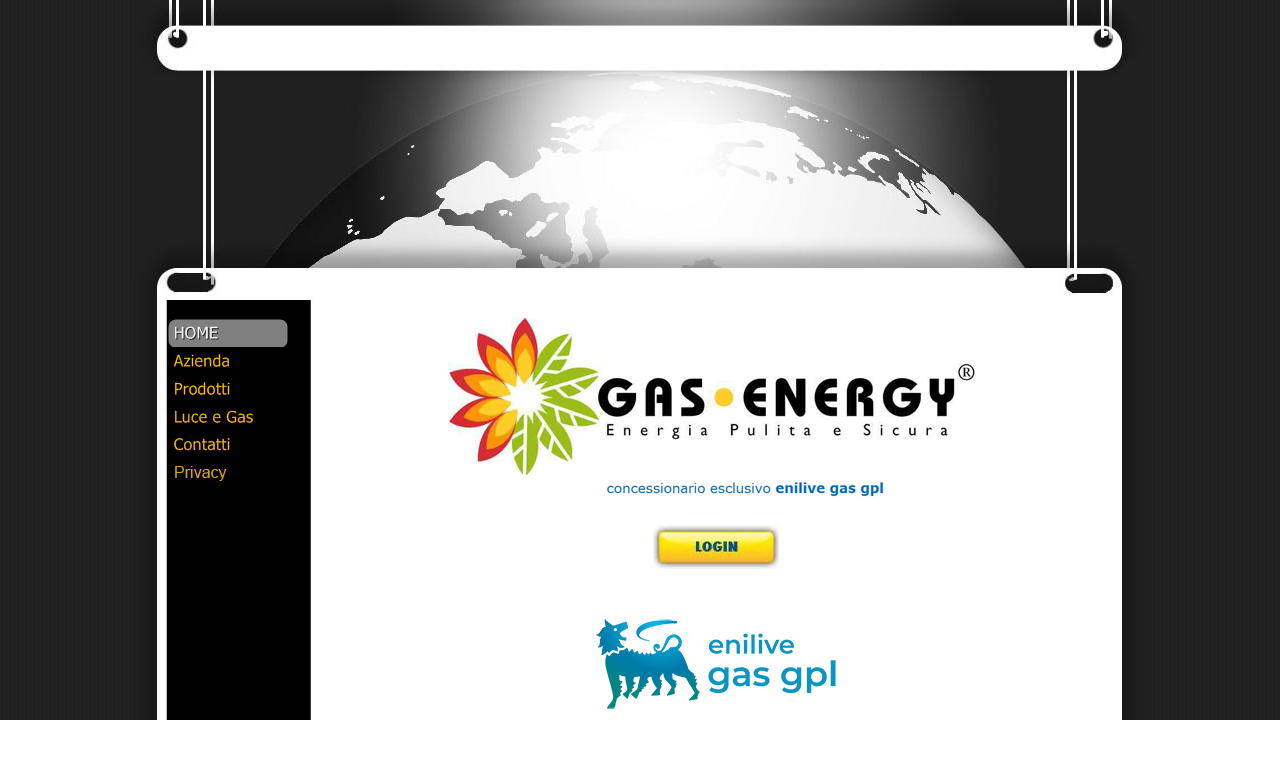

--- FILE ---
content_type: text/html
request_url: http://www.gasenergyspa.it/
body_size: 1886
content:
<!DOCTYPE html><!-- HTML5 -->
<html lang="it" dir="ltr">
	<head>
		<meta charset="utf-8" />
		<!--[if IE]><meta http-equiv="ImageToolbar" content="False" /><![endif]-->
		<meta name="generator" content="Incomedia WebSite X5 Evolution 9.1.4.1939 - www.websitex5.com" />
		<link rel="stylesheet" type="text/css" href="style/reset.css" media="screen,print" />
		<link rel="stylesheet" type="text/css" href="style/print.css" media="print" />
		<link rel="stylesheet" type="text/css" href="style/style.css" media="screen,print" />
		<link rel="stylesheet" type="text/css" href="style/template.css" media="screen" />
		<link rel="stylesheet" type="text/css" href="style/menu.css" media="screen" />
		<!--[if lte IE 7]><link rel="stylesheet" type="text/css" href="style/ie.css" media="screen" /><![endif]-->
		<script type="text/javascript" src="res/swfobject.js"></script>
		<script type="text/javascript" src="res/jquery.js?1939"></script>
		<script type="text/javascript" src="res/x5engine.js?1939"></script>
		<script type="text/javascript" src="res/x5cartengine.js?1939"></script>
		<script type="text/javascript" src="res/l10n.js?1939_635106974597429811"></script>
		<script type="text/javascript" src="res/x5settings.js?1939_635106974597429811"></script>
		
		
		<title>GAS ENERGY S.P.A.</title>
		<link rel="stylesheet" type="text/css" href="pcss/index.css" media="screen" />
		
	</head>
	<body>
		<div id="imPage">
			<div id="imHeader">
				<h1 class="imHidden">GAS ENERGY S.P.A.</h1>	
				
			</div>
			<a class="imHidden" href="#imGoToCont" title="Salta il menu di navigazione">Vai ai contenuti</a>
			<a id="imGoToMenu"></a><p class="imHidden">Menu principale:</p>
			<div id="imMnMnGraphics"></div>
			<div id="imMnMn" class="auto">
				<ul class="auto">
					<li id="imMnMnNode0" class="imMnMnCurrent">
						<a href="index.html">
							<span class="imMnMnFirstBg">
								<span class="imMnMnTxt"><span class="imMnMnImg"></span>HOME</span>
							</span>
						</a>
					</li>
					<li id="imMnMnNode3">
						<a href="azienda.html">
							<span class="imMnMnFirstBg">
								<span class="imMnMnTxt"><span class="imMnMnImg"></span>Azienda</span>
							</span>
						</a>
					</li>
					<li id="imMnMnNode6">
						<span class="imMnMnFirstBg">
							<span class="imMnMnTxt"><span class="imMnMnImg"></span>Prodotti <span class="imMnMnLevelImg"></span></span>
						</span>
						<ul class="auto">
							<li id="imMnMnNode13" class="imMnMnFirst">
								<span class="imMnMnBorder">
									<span class="imMnMnTxt"><span class="imMnMnImg"></span>GPL<span class="imMnMnLevelImg"></span></span>
								</span>
								<ul class="auto">
									<li id="imMnMnNode4" class="imMnMnFirst">
										<a href="il-gpl.html">
											<span class="imMnMnBorder">
												<span class="imMnMnTxt"><span class="imMnMnImg"></span>Il GPL</span>
											</span>
										</a>
									</li>
									<li id="imMnMnNode7" class="imMnMnMiddle">
										<a href="qualita-e-sicurezza.html">
											<span class="imMnMnBorder">
												<span class="imMnMnTxt"><span class="imMnMnImg"></span>Qualità e sicurezza</span>
											</span>
										</a>
									</li>
									<li id="imMnMnNode8" class="imMnMnLast">
										<a href="approfondimenti.html">
											<span class="imMnMnBorder">
												<span class="imMnMnTxt"><span class="imMnMnImg"></span>Approfondimenti</span>
											</span>
										</a>
									</li>
								</ul>
							</li>
							<li id="imMnMnNode9" class="imMnMnMiddle">
								<a href="serbatoi.html">
									<span class="imMnMnBorder">
										<span class="imMnMnTxt"><span class="imMnMnImg"></span>Serbatoi</span>
									</span>
								</a>
							</li>
							<li id="imMnMnNode10" class="imMnMnMiddle">
								<a href="bombole-gpl.html">
									<span class="imMnMnBorder">
										<span class="imMnMnTxt"><span class="imMnMnImg"></span>Bombole GPL</span>
									</span>
								</a>
							</li>
							<li id="imMnMnNode11" class="imMnMnMiddle">
								<a href="reti-canalizzate.html">
									<span class="imMnMnBorder">
										<span class="imMnMnTxt"><span class="imMnMnImg"></span>Reti canalizzate</span>
									</span>
								</a>
							</li>
							<li id="imMnMnNode12" class="imMnMnLast">
								<a href="normative.html">
									<span class="imMnMnBorder">
										<span class="imMnMnTxt"><span class="imMnMnImg"></span>Normative</span>
									</span>
								</a>
							</li>
						</ul>
					</li>
					<li id="imMnMnNode5">
						<a href="luce-e-gas.html">
							<span class="imMnMnFirstBg">
								<span class="imMnMnTxt"><span class="imMnMnImg"></span>Luce e Gas</span>
							</span>
						</a>
					</li>
					<li id="imMnMnNode14">
						<a href="contatti.html">
							<span class="imMnMnFirstBg">
								<span class="imMnMnTxt"><span class="imMnMnImg"></span>Contatti</span>
							</span>
						</a>
					</li>
					<li id="imMnMnNode18">
						<a href="http://www.gasenergyspa.it/GAS_ENERGY_-_Modulo_Privacy_Clienti_e_Fornitori.pdf" target="_blank">
							<span class="imMnMnFirstBg">
								<span class="imMnMnTxt"><span class="imMnMnImg"></span>Privacy</span>
							</span>
						</a>
					</li>
				</ul><script type="text/javascript">x5engine.imQueue.push_init("x5engine.utils.imPreloadImages(['menu/index_h.png','menu/azienda_h.png','menu/luce-e-gas_h.png','menu/prodotti-_h.png','menu/contatti_h.png','menu/sub.png','menu/sub_h.png','menu/sub_f.png','menu/sub_f_h.png','menu/sub_l.png','menu/sub_l_h.png','menu/sub_m.png','menu/sub_m_h.png','res/imLoad.gif','res/imClose.png'])",false);</script>
				
			</div>
			<div id="imContentGraphics"></div>
			<div id="imContent">
				<a id="imGoToCont"></a>
				<div style="width: 806px; float: left;">
					<div id="imCell_1" class="imGrid[0, 0]"><div id="imCellStyleGraphics_1"></div><div id="imCellStyle_1"><img id="imObjectImage_1" src="images/logo_enilive-gas-gpl.jpg" title="concessionario esclusivo enilive gas gpl" alt="Gas Energy" height="195" width="535" /></div></div>
				</div>
				<div style="width: 806px; float: left;">
					<div id="imCell_6" class="imGrid[1, 1]">
					<div id="imCellStyleGraphics_6"></div>
					<div id="imCellStyle_6">
						<form action="https://www.iv-srl.it/backoffice/" method="POST" target="_blank">
							<input type="hidden" value="97eb9d31419370e0f845f77954656bff" name="ID">
							<input type="image" id="imObjectImage_6" src="images/images_xduufo69.jpg" title="Login" alt="Login" height="44" width="126" value="LOGIN" />
						</form>
					</div>
					</div>
				</div>
				<div style="width: 806px; float: left;">
					<div id="imCell_8" class="imGrid[2, 2]"><div id="imCellStyleGraphics_8"></div><div id="imCellStyle_8"><img id="imObjectImage_8" src="images/logo-area-di-business_enilive-gas-gpl.jpg" title="" alt="enilive gas gpl" height="158" width="300" /></div></div>
				</div>
				<div style="width: 806px; float: left;">
					<div style="height: 15px;">&nbsp;</div>
				</div>
				
				<div id="imFooPad" style="height: 101px; float: left;">&nbsp;</div><div id="imBtMn"><a href="index.html">HOME</a> | <a href="azienda.html">Azienda</a> | <a href="il-gpl.html">Prodotti </a> | <a href="luce-e-gas.html">Luce e Gas</a> | <a href="contatti.html">Contatti</a> | <a href="imsitemap.html">Mappa generale del sito</a></div>
				<div class="imClear"></div>
			</div>
		</div>
		<div id="imFooterBg">
			<div id="imFooter">
				
			</div>
		</div>
		<span class="imHidden"><a href="#imGoToCont" title="Rileggi i contenuti della pagina">Torna ai contenuti</a> | <a href="#imGoToMenu" title="Naviga ancora nella pagina">Torna al menu</a></span>
		
	</body>
</html>


--- FILE ---
content_type: text/css
request_url: http://www.gasenergyspa.it/style/template.css
body_size: 419
content:
html {margin: 0; padding: 0; background-color: transparent; background-image: url('bg.jpg'); background-position: left top; background-repeat: repeat; background-attachment: scroll;}
body {margin: 0px 0 0px; padding: 0; text-align: left;}
#imPage {margin: 0 auto; width: 1019px; position: relative;}
#imHeader {height: 309px; background-color: transparent; background-image: url('top.png'); background-position: top left; background-repeat: no-repeat;}
#imMnMn {float: left;  width: 140px; padding: 10px 3px 3px 37px;}
#imMnMnGraphics { position: absolute; top: 309px; bottom: 0; left: 0; width: 180px; background-color: transparent; background-image: url('content.jpg'); background-position: left top; background-repeat: repeat-y;}
#imContent {min-height: 480px; position: relative; width: 807px; padding: 3px 30px 3px 2px; margin-left: 180px; }
#imContentGraphics {min-height: 480px; position: absolute; top: 309px; bottom: 0; right: 0; width: 839px; background-color: transparent; background-image: url('content.jpg'); background-position: right top; background-repeat: repeat-y;}
#imFooterBg {clear: both; bottom: 0; width: 100%; background-color: transparent;}
#imFooter {position: relative; margin: 0 auto; height: 193px; width: 1019px; background-color: transparent; background-image: url('bottom.png'); background-position: top left; background-repeat: no-repeat;}


--- FILE ---
content_type: text/css
request_url: http://www.gasenergyspa.it/style/menu.css
body_size: 1763
content:
#imSite{position:relative;}
#imMnMn > ul{z-index:10001;}
#imMnMn ul > ul{z-index:10002;}
#imMnMn ul, #imPgMn ul{padding:0;margin:0;list-style-type:none;cursor:pointer;}
#imMnMn > ul > li{margin-top:0px;}
#imMnMn > ul > li#imMnMnNode0{background-image:url('../menu/index.png');height:28px;width:120px;}
#imMnMn > ul > li#imMnMnNode0 span.imMnMnFirstBg{height:28px;width:120px;}
#imMnMn > ul > li#imMnMnNode0:hover{background:none;background-image:none;}
#imMnMn > ul > li#imMnMnNode0:hover span.imMnMnFirstBg{background-image:url('../menu/index_h.png');height:28px;width:120px;}
#imMnMn > ul > li#imMnMnNode0.imMnMnCurrent{background:none;background-image:none;}
#imMnMn > ul > li#imMnMnNode0.imMnMnCurrent span.imMnMnFirstBg{background-image:url('../menu/index_h.png');height:28px;width:120px;}
#imMnMn > ul > li#imMnMnNode3{background-image:url('../menu/azienda.png');height:28px;width:120px;}
#imMnMn > ul > li#imMnMnNode3 span.imMnMnFirstBg{height:28px;width:120px;}
#imMnMn > ul > li#imMnMnNode3:hover{background:none;background-image:none;}
#imMnMn > ul > li#imMnMnNode3:hover span.imMnMnFirstBg{background-image:url('../menu/azienda_h.png');height:28px;width:120px;}
#imMnMn > ul > li#imMnMnNode3.imMnMnCurrent{background:none;background-image:none;}
#imMnMn > ul > li#imMnMnNode3.imMnMnCurrent span.imMnMnFirstBg{background-image:url('../menu/azienda_h.png');height:28px;width:120px;}
#imMnMn > ul > li#imMnMnNode5{background-image:url('../menu/luce-e-gas.png');height:28px;width:120px;}
#imMnMn > ul > li#imMnMnNode5 span.imMnMnFirstBg{height:28px;width:120px;}
#imMnMn > ul > li#imMnMnNode5:hover{background:none;background-image:none;}
#imMnMn > ul > li#imMnMnNode5:hover span.imMnMnFirstBg{background-image:url('../menu/luce-e-gas_h.png');height:28px;width:120px;}
#imMnMn > ul > li#imMnMnNode5.imMnMnCurrent{background:none;background-image:none;}
#imMnMn > ul > li#imMnMnNode5.imMnMnCurrent span.imMnMnFirstBg{background-image:url('../menu/luce-e-gas_h.png');height:28px;width:120px;}
#imMnMn > ul > li#imMnMnNode6{background-image:url('../menu/prodotti-.png');height:28px;width:120px;}
#imMnMn > ul > li#imMnMnNode6 span.imMnMnFirstBg{height:28px;width:120px;}
#imMnMn > ul > li#imMnMnNode6:hover{background:none;background-image:none;}
#imMnMn > ul > li#imMnMnNode6:hover span.imMnMnFirstBg{background-image:url('../menu/prodotti-_h.png');height:28px;width:120px;}
#imMnMn > ul > li#imMnMnNode6.imMnMnCurrent{background:none;background-image:none;}
#imMnMn > ul > li#imMnMnNode6.imMnMnCurrent span.imMnMnFirstBg{background-image:url('../menu/prodotti-_h.png');height:28px;width:120px;}
#imMnMn > ul > li#imMnMnNode14{background-image:url('../menu/contatti.png');height:28px;width:120px;}
#imMnMn > ul > li#imMnMnNode14 span.imMnMnFirstBg{height:28px;width:120px;}
#imMnMn > ul > li#imMnMnNode14:hover{background:none;background-image:none;}
#imMnMn > ul > li#imMnMnNode14:hover span.imMnMnFirstBg{background-image:url('../menu/contatti_h.png');height:28px;width:120px;}
#imMnMn > ul > li#imMnMnNode14.imMnMnCurrent{background:none;background-image:none;}
#imMnMn > ul > li#imMnMnNode14.imMnMnCurrent span.imMnMnFirstBg{background-image:url('../menu/privacy_h.png');height:28px;width:120px;}
#imMnMn > ul > li#imMnMnNode18{background-image:url('../menu/privacy.png');height:28px;width:120px;}
#imMnMn > ul > li#imMnMnNode18 span.imMnMnFirstBg{height:28px;width:120px;}
#imMnMn > ul > li#imMnMnNode18:hover{background:none;background-image:none;}
#imMnMn > ul > li#imMnMnNode18:hover span.imMnMnFirstBg{background-image:url('../menu/privacy_h.png');height:28px;width:120px;}
#imMnMn > ul > li#imMnMnNode18.imMnMnCurrent{background:none;background-image:none;}
#imMnMn > ul > li#imMnMnNode18.imMnMnCurrent span.imMnMnFirstBg{background-image:url('../menu/privacy_h.png');height:28px;width:120px;}
#imMnMn > ul > li:first-child{margin-top:0;}
#imMnMn > ul > li.imMnMnSeparator{background:transparent url('../res/separatorv.png') no-repeat center center;width:120px;height:10px;}
#imMnMn .imMnMnFirstBg{display:block;background-repeat:no-repeat;cursor:pointer;width:100%;}
#imMnMn a{border:none;cursor:pointer;}
#imMnMn .imMnMnFirstBg .imMnMnTxt{display:none;}
#imMnMn li .imMnMnBorder{width:160px;height:28px;border-collapse:collapse;}
#imMnMn ul ul li{cursor:pointer;overflow:hidden;width:160px;height:28px;border-collapse:collapse;cursor:pointer;display:inline;}
#imMnMn ul ul li a{display:block;width:160px;height:28px;}
#imMnMn ul ul li > .imMnMnBorder, #imMnMn ul ul li > a > .imMnMnBorder{background-image:url('../menu/sub.png');}
#imMnMn ul ul li:hover > a > .imMnMnBorder, #imMnMn ul ul li:hover > .imMnMnBorder{background-image:url('../menu/sub_h.png');}
#imMnMn ul ul li.imMnMnSeparator:hover > a > .imMnMnBorder, #imMnMn ul ul li.imMnMnSeparator:hover > .imMnMnBorder{background-image:url('../menu/sub.png');cursor:auto;}
#imMnMn ul ul li.imMnMnFirst > .imMnMnBorder, #imMnMn ul ul li.imMnMnFirst > a > .imMnMnBorder{background-image:url('../menu/sub_f.png');}
#imMnMn ul ul li.imMnMnFirst:hover > a > .imMnMnBorder, #imMnMn ul ul li.imMnMnFirst:hover > .imMnMnBorder{background-image:url('../menu/sub_f_h.png');}
#imMnMn ul ul li.imMnMnFirst.imMnMnSeparator:hover > a > .imMnMnBorder, #imMnMn ul ul li.imMnMnFirst.imMnMnSeparator:hover > .imMnMnBorder{background-image:url('../menu/sub_f.png');cursor:auto;}
#imMnMn ul ul li.imMnMnMiddle > .imMnMnBorder, #imMnMn ul ul li.imMnMnMiddle > a > .imMnMnBorder{background-image:url('../menu/sub_m.png');}
#imMnMn ul ul li.imMnMnMiddle:hover > a > .imMnMnBorder, #imMnMn ul ul li.imMnMnMiddle:hover > .imMnMnBorder{background-image:url('../menu/sub_m_h.png');}
#imMnMn ul ul li.imMnMnMiddle.imMnMnSeparator:hover > a > .imMnMnBorder, #imMnMn ul ul li.imMnMnMiddle.imMnMnSeparator:hover > .imMnMnBorder{background-image:url('../menu/sub_m.png');cursor:auto;}
#imMnMn ul ul li.imMnMnLast > .imMnMnBorder, #imMnMn ul ul li.imMnMnLast > a > .imMnMnBorder{background-image:url('../menu/sub_l.png');}
#imMnMn ul ul li.imMnMnLast:hover > a > .imMnMnBorder, #imMnMn ul ul li.imMnMnLast:hover > .imMnMnBorder{background-image:url('../menu/sub_l_h.png');}
#imMnMn ul ul li.imMnMnLast.imMnMnSeparator:hover > a > .imMnMnBorder, #imMnMn ul ul li.imMnMnLast.imMnMnSeparator:hover > .imMnMnBorder{background-image:url('../menu/sub_l.png');cursor:auto;}
#imMnMn .imMnMnImg img{vertical-align:middle;padding:0px;border:none;}
#imMnMn li .imMnMnBorder .imMnMnImg img.imMnMnHoverIcon{display:none;}
#imMnMn li:hover > a > .imMnMnBorder > .imMnMnTxt > .imMnMnImg img.imMnMnDefaultIcon{display:none;}
#imMnMn li:hover > a > .imMnMnBorder > .imMnMnTxt > .imMnMnImg img.imMnMnHoverIcon{display:inline;}
#imMnMn li .imMnMnBorder .imMnMnImg{display:block;height:28px;line-height:28px;}
#imMnMn li .imMnMnBorder .imMnMnImg img{vertical-align:middle;}
#imMnMn li .imMnMnBorder .imMnMnImg{float:left;cursor:pointer;}
#imMnMn li .imMnMnBorder .imMnMnImg img{position:relative;left:-3px;}
#imMnMn ul ul li .imMnMnTxt{overflow:hidden;text-align:left;margin:0px;padding:0px;padding-left:7px;width:153px;line-height:28px;height:28px;}
#imMnMn ul ul li .imMnMnLevelImg{z-index:100;position:relative;float:right;top:11px;left:-5px;display:block;width:7px;height:7px;background-image:url('../res/imIconMenuLeft.gif');background-position:center center;}
#imMnMn ul ul .imMnMnTxt{width:160px;height:28px;text-decoration:none;text-align:left;font:normal normal 12.000pt Tahoma;color:#FFBF00;}
#imMnMn ul ul li:hover > a > .imMnMnBorder .imMnMnTxt,#imMnMn > ul > li > ul li:hover a,#imMnMn ul ul li:hover > .imMnMnBorder .imMnMnTxt,#imMnMn > ul > li > div > ul li:hover a{background-image:url('../menu/sub_h.jpg');text-decoration:none;color:#FFFFFF;}
#imMnMn ul ul li.imMnMnSeparator:hover > a > .imMnMnBorder .imMnMnTxt,#imMnMn > ul > li > ul li.imMnMnSeparator:hover a,#imMnMn ul ul li.imMnMnSeparator:hover > .imMnMnBorder .imMnMnTxt,#imMnMn > ul > li > div > ul li.imMnMnSeparator:hover a{background-image:url('../menu/sub.jpg');}
#imMnMn ul .imMnMnSeparator, #imMnMn ul .imMnMnSeparator *{cursor:default;}
#imMnMn ul ul li.imMnMnSeparator > a > .imMnMnBorder .imMnMnTxt,#imMnMn > ul > li > ul li.imMnMnSeparator:hover a,#imMnMn ul ul li.imMnMnSeparator:hover > .imMnMnBorder .imMnMnTxt,#imMnMn ul ul li.imMnMnSeparator > .imMnMnBorder .imMnMnTxt{text-decoration:none;color:#A9A9A9;font-weight:bold;}
#imMnMn ul a, #imMnMn ul a:hover, #imMnMn ul a:visited{font:inherit;color:inherit;text-align:inherit;text-decoration:none;}
#imMnMn ul .autoHide, #imMnMn ul div .autoHide{display:none;}
#imMnMn{z-index:10000;}
#imMnMn > ul{position:relative;}
#imMnMn > ul > li > ul{position:absolute;}
#imMnMn > ul > li{float:left;display:block;width:120px;}
#imMnMn > ul > li span{display:block;padding:0;}
#imMnMn a{display:block;width:120px;}
#imMnMn.auto ul li ul li, #imMnMn.auto ul li ul li ul li, #imMnMn.auto ul li ul li ul li ul li {top:0px;}
#imMnMn.auto ul li ul{position:absolute;width:160px;left:120px;margin-top:-28px;}
#imMnMn.auto ul li ul li ul, #imMnMn.auto ul li ul li ul li ul {position:absolute;width:160px;left:100%;margin-top:-28px;}
#imMnMn.auto ul li ul li ul li ul.auto, #imMnMn.auto ul li ul li ul.auto, #imMnMn.auto ul li ul.auto, #imMnMn.auto ul li:hover ul li:hover ul li ul.auto, #imMnMn.auto ul li:hover ul li ul.auto {display:none;}
#imMnMn.auto ul li:hover ul.auto, #imMnMn.auto ul li:hover ul li:hover ul.auto {display:block;}
#imMnMn ul ul li .imMnMnBorder{overflow:hidden;}
#imPgMn{text-align:left;position:relative;width:120px;float:left;padding-left:5px;padding-right:5px;padding-top:5px;border-right:0px solid transparent;}
#imPgMn ul{margin-right:10px;border:0px solid #A9A9A9;width:120px;}
#imPgMn li{cursor:default;display:inline;float:left;position:relative;margin-bottom:0px;background-color:transparent;width:120px;border-bottom:1px solid #A9A9A9;}
#imPgMn li .imPgMnBorder{text-align:left;vertical-align:middle;display:block;width:120px;}
.imPgMnImg, .imPgMnCustomImg{margin-right:3px;height:22px;line-height:22px;font-size:18px;display:block;float:left;}
.imPgMnImg img, .imPgMnCustomImg img{margin-left:2px;vertical-align:middle;}
.imPgMnImg img.imPgMnDefaultIcon, .imPgMnCustomImg img.imPgMnDefaultIcon{display:inline;}
.imPgMnImg img.imPgMnHoverIcon, .imPgMnCustomImg img.imPgMnHoverIcon{display:none;}
.imPgMnSeparator img{display:inline;}
#imPgMn ul li:hover .imPgMnImg img.imPgMnDefaultIcon{display:none;}
#imPgMn ul li:hover .imPgMnImg img.imPgMnHoverIcon{display:inline}
#imContent #imPgMn .imPgMnTxt{display:block;padding:6px 0px;text-decoration:none;font:normal normal 9.000pt Tahoma;color:#000000;}
#imContent #imPgMn li:hover, #imContent #imPgMn li.imPgMnCurrent{cursor:pointer;background-color:#808080;cursor:pointer;}
#imContent #imPgMn li:hover a, #imContent #imPgMn li:hover .imPgMnTxt,#imContent #imPgMn li.imPgMnCurrent a, #imContent #imPgMn li.imPgMnCurrent .imPgMnTxt{cursor:pointer;text-decoration:none;color:#FFFFFF;font-style:inherit;font-weight:inherit;}
#imContent #imPgMn li.imPgMnSeparator a, #imContent #imPgMn li.imPgMnSeparator .imPgMnTxt, #imContent #imPgMn li.imPgMnSeparator:hover a, #imContent #imPgMn li.imPgMnSeparator:hover .imPgMnTxt{cursor:auto;background-color:transparent;text-decoration:none;color:#000000;font-style:normal;font-weight:bold;}
#imContent #imPgMn li:hover.imPgMnSeparator{cursor:default;background-color:transparent;}
#imContent #imPgMn li.imPgMnSeparator, #imContent #imPgMn li.imPgMnSeparator:hover{background-color:transparent;}
#imContent #imPgMn ul a, #imContent #imPgMn ul a:hover, #imContent #imPgMn ul a:visited{background:none;font:inherit;color:inherit;text-align:inherit;text-decoration:none;}
#imPgMn ul > li.imMnPageClear{margin:0;padding:0;line-height:0px;font-size:0px;border-collapse:collapse;display:block;position:static;float:none;background-color:transparent;clear:both;border:none;}


--- FILE ---
content_type: text/css
request_url: http://www.gasenergyspa.it/pcss/index.css
body_size: 310
content:
#imCell_1 { display: block; position: relative; overflow: hidden; width: 800px; min-height: 169px; border-top: 3px solid transparent; border-bottom: 3px solid transparent; border-left: 3px solid transparent; border-right: 3px solid transparent;}
#imCellStyle_1 { position: relative; width: 794px; min-height: 163px; padding: 3px 3px 3px 3px; text-align: center; border-top: 0; border-bottom: 0; border-left: 0; border-right: 0; z-index: 2;}
#imCellStyleGraphics_1 { position: absolute; top: 0; bottom: 0; left: 0; right: 0; background-color: transparent;}
#imCell_6 { display: block; position: relative; overflow: hidden; width: 800px; min-height: 50px; border-top: 3px solid transparent; border-bottom: 3px solid transparent; border-left: 3px solid transparent; border-right: 3px solid transparent;}
#imCellStyle_6 { position: relative; width: 794px; min-height: 44px; padding: 3px 3px 3px 3px; text-align: center; border-top: 0; border-bottom: 0; border-left: 0; border-right: 0; z-index: 2;}
#imCellStyleGraphics_6 { position: absolute; top: 0; bottom: 0; left: 0; right: 0; background-color: transparent;}
#imCell_8 { display: block; position: relative; overflow: hidden; width: 800px; min-height: 127px; border-top: 3px solid transparent; border-bottom: 3px solid transparent; border-left: 3px solid transparent; border-right: 3px solid transparent;}
#imCellStyle_8 { position: relative; width: 794px; min-height: 121px; padding: 3px 3px 3px 3px; text-align: center; border-top: 0; border-bottom: 0; border-left: 0; border-right: 0; z-index: 2;}
#imCellStyleGraphics_8 { position: absolute; top: 0; bottom: 0; left: 0; right: 0; background-color: transparent;}


--- FILE ---
content_type: text/javascript
request_url: http://www.gasenergyspa.it/res/x5cartengine.js?1939
body_size: 9742
content:
/**
 * This file contains the class used to run the E-Commerce cart
 * @author Incomedia Srl (http://www.incomedia.eu)
 * @copyright Incomedia Srl
 * @version 9.1.4.1939
 */
_jq.extend(x5engine.imCart, {

	_restoreSpecialChars: function (str) {
		return str.replace(/\{1\}/g, "'").replace(/\{2\}/g, "\"").replace(/\{3\}/g, "\\").replace(/\{4\}/g, "<").replace(/\{5\}/g, ">");
	},

	// Test if cookies are working in the current browser
	_testCookie: function () {
		_jq.imCookie("imCookieTest", "test_content");
		if (_jq.imCookie("imCookieTest") == "test_content") return true;
		return false;
	},

	// Get the product array from cookie
	_getCart: function () {
		try {
			if (_jq.imCookie(x5engine.imCart.costants.COOKIE_NAME, null, { path: '/'}) !== null)
				return _jq.parseJSON(_jq.imCookie(x5engine.imCart.costants.COOKIE_NAME, null, {path: '/'}));
			else
				return [];
		} catch (e) {
			_jq.imCookie(x5engine.imCart.costants.COOKIE_NAME, {}, { path: '/' });
			return [];
		}
	},

	// Save the product array to the cookie
	_setCart: function (products) {
		if (!x5engine.imCart._testCookie()) {
			alert(x5engine.l10n.getLocalization("cart_err_cookie"));
			return false;
		}

		var json = [];
		for (var i = 0, j = 0; i < products.length; i++)
		if (products[i] !== null && products[i] !== undefined) {
			json[j] = "{\"id\": \"" + products[i].id + "\", \"quantity\": " + products[i].quantity + ", \"option\": \"" + products[i].option + "\"}";
			j++;
		}
		json = json.join(",");
		json = "[" + json + "]";

		_jq.imCookie(x5engine.imCart.costants.COOKIE_NAME, json, {
			path: '/'
		});
	},

	// Save the form data in a cookie
	_setFormData: function (post) {
		var json;
		for (var i = 0; i < post.length; i++) {
			post[i] = "{\"id\": \"" + post[i].id + "\", \"val\": \"" + post[i].val + "\"}";
		}
		json = "[" + post.join(",") + "]";
		_jq.imCookie(x5engine.imCart.costants.COOKIE_FORM_NAME, json);
	},

	// Get the form data from the cookie
	_getFormData: function () {
		try {
			return _jq.parseJSON(_jq.imCookie(x5engine.imCart.costants.COOKIE_FORM_NAME));
		} catch (e) {
			_jq.imCookie(x5engine.imCart.costants.COOKIE_FORM_NAME, {});
			return null;
		}
	},

	// Set the currency format
	_setCurrency: function (n, format, currency) {
		var decsep = "";
		var thsep = "";
		var integer;
		var decimal = "";
		currency = currency || x5engine.imCart.settings.currency;
		if (format === null || format === undefined) format = x5engine.imCart.settings.currency_format;
		var value = "";

		// Find the decimal separator
		decsep = Math.max(format.lastIndexOf("."), format.lastIndexOf(","));
		thsep = Math.min(format.indexOf("."), format.indexOf(","));
		if (thsep == -1 && format.indexOf(".") != -1) thsep = format.indexOf(".");
		if (thsep == -1 && format.indexOf(",") != -1) thsep = format.indexOf(",");

		if (decsep != -1) {
			integer = format.substr(0, decsep);
			decimal = format.substr(decsep + 1);
		} else integer = format;

		// Set the precision
		var counter = 0, i;
		for (i = 0; i < decimal.length; i++)
		if (decimal.charAt(i) == '@') counter++;

		value = new Number(n);
		value = value.toFixed(counter);
		var int_value = Math.floor(value);
		var dec_value = value.toString();
		dec_value = dec_value.substring(dec_value.length - counter);

		if (decsep != thsep && thsep != -1) thsep = format.charAt(thsep);
		else thsep = "";
		if (decsep == -1) decsep = "";
		else decsep = format.charAt(decsep);

		// Format the int part
		int_value += "";
		value = "";
		for (i = 0; i < Math.max(integer.length, int_value.length); i++) {
			if (i % 3 === 0 && i !== 0 && (int_value.length - i > 0 || integer.charAt(integer.length - 2 - i) == "@")) {
				value = thsep + value;
			}
			if (int_value.length - 1 - i >= 0)
				value = int_value.charAt(int_value.length - 1 - i) + value;
			else if (integer.charAt(integer.length - 1 - i) == "@")
				value = "0" + value;
		}

		if (counter === 0 && dec_value > 0) {
			counter = 2;
			decimal = "@@";
		}

		// Add the decimal part
		value = value + decsep.toString() + dec_value;
		decimal = decimal.replace("[C]", "");

		// Add the currency symbol
		if (format.indexOf("[C]") === 0) value = currency + value;
		else if (format.indexOf("[C]") != -1) value += currency;

		return value;
	},

	// Get the value of the key
	_getValueFromKey: function (key, array) {
		var value;
		if (array["0"] === null || array["0"] === undefined)
			value = 0;
		else
			value = array["0"];

		if (key * 1 > 0) for (var property in array)
		if (property * 1 <= key * 1) value = array[property];

		return value;
	},

	// Get the shipping price
	_getShippingPrice: function (shipping, subtotal, total_quantity, total_weight) {
		if (shipping.price !== null && shipping.price !== undefined) {
			switch (shipping.type) {
			case "WEIGHT":
				price = x5engine.imCart._getValueFromKey(total_weight, shipping.price);
				break;
			case "QUANTITY":
				price = x5engine.imCart._getValueFromKey(total_quantity, shipping.price);
				break;
			case "AMOUNT":
				price = x5engine.imCart._getValueFromKey(subtotal, shipping.price);
				break;
			default:
				price = shipping.price;
				break;
			}
			if (shipping.vat !== null && shipping.vat !== undefined)
				price += price * shipping.vat;
			return price;
		}

		return 0;
	},

	// Set the payment type
	_setPayment: function (n) {
		_jq.imCookie(x5engine.imCart.costants.PAYMENT_COOKIE_NAME, n, {
			path: '/'
		});
		x5engine.imCart.payment_type = n;
	},

	// Get the payment type
	_getPayment: function () {
		if ((x5engine.imCart.payment_type === null || x5engine.imCart.payment_type === undefined) && _jq.imCookie(x5engine.imCart.costants.PAYMENT_COOKIE_NAME) !== null && _jq.imCookie(x5engine.imCart.costants.PAYMENT_COOKIE_NAME) !== undefined) {
			x5engine.imCart.payment_type = _jq.imCookie(x5engine.imCart.costants.PAYMENT_COOKIE_NAME) * 1;
			x5engine.imCart.email_data.payment = x5engine.imCart.payment_type;
		}
		return x5engine.imCart.payment_type;
	},

	// Set the shipping type
	_setShipping: function (n) {
		_jq.imCookie(x5engine.imCart.costants.SHIPPING_COOKIE_NAME, n, {
			path: '/'
		});
		x5engine.imCart.shipping_type = n;
	},

	// Get the shipping type
	_getShipping: function () {
		if ((x5engine.imCart.shipping_type === null || x5engine.imCart.shipping_type === undefined) && _jq.imCookie(x5engine.imCart.costants.SHIPPING_COOKIE_NAME) !== null && _jq.imCookie(x5engine.imCart.costants.SHIPPING_COOKIE_NAME) !== undefined) {
			x5engine.imCart.shipping_type = _jq.imCookie(x5engine.imCart.costants.SHIPPING_COOKIE_NAME) * 1;
			x5engine.imCart.email_data.shipping = x5engine.imCart.shipping_type;
		}
		return x5engine.imCart.shipping_type;
	},

	// Empty the cookie and reset the cart
	_realEmptyCart: function () {
		x5engine.imCart._setCart([]);
		x5engine.imCart.updateWidget();
		if (_jq("#imInputTotalPrice").length > 0) x5engine.imCart.showCart();
	},

	// Create a string ready to be used in an HTML/JS string
	_htmlOutput: function (str) {
		return str.replace(/\"/g, "''").replace(/\</g, "&lt;").replace(/\>/g, "&gt;");
	},

	// Create the order number
	_createOrderNo: function (format) {
		if (format === null || format === undefined)
			format = x5engine.imCart.settings.order_no_format;
		var date = new Date();
		var day = date.getDate();
		var month = date.getMonth() + 1;
		var shortYear = date.getYear().toString();
		shortYear = shortYear.substring(shortYear.length - 2);
		if (parseInt(day, 10) < 10)
			day = "0" + day;
		if (parseInt(month, 10) < 10)
			month = "0" + month;

		format = format.replace(/\[dd\]/g, day);
		format = format.replace(/\[mm\]/g, month);
		format = format.replace(/\[yy\]/g, shortYear);
		format = format.replace(/\[yyyy\]/g, date.getFullYear());
		while (format.match(/\[A-Z\]/)) format = format.replace(/\[A-Z\]/, String.fromCharCode(Math.round(Math.random() * 25 + 65)));
		while (format.match(/\[a-z\]/)) format = format.replace(/\[a-z\]/, String.fromCharCode(Math.round(Math.random() * 25 + 97)));
		while (format.match(/\[0-9\]/)) format = format.replace(/\[0-9\]/, Math.round(Math.random() * 9));

		return format;
	},

	// Create the correct HTML code for operational purposes
	_createPaymentHtml: function (paymentHtml) {

		// Replaces the keywords
		if (x5engine.imCart.email_data.order_no === null || x5engine.imCart.email_data.order_no === undefined || x5engine.imCart.email_data.order_no === "")
			x5engine.imCart.email_data.order_no = x5engine.imCart._createOrderNo();
		paymentHtml = paymentHtml.replace(/\[ORDER_NO\]/g, x5engine.imCart.email_data.order_no);
		paymentHtml = paymentHtml.replace(/\[EX_ORDER_NO\]/g, escape(x5engine.imCart.email_data.order_no)); // URL-escaped order number (to be enclosed in a link)
		paymentHtml = paymentHtml.replace(/\[QUANTITY\]/g, x5engine.imCart.email_data.total_quantity);
		paymentHtml = paymentHtml.replace(/\[EX_QUANTITY\]/g, escape(x5engine.imCart.email_data.total_quantity)); // URL-escaped quantity
		paymentHtml = paymentHtml.replace(/\[WEIGHT\]/g, x5engine.imCart.email_data.total_weight);
		paymentHtml = paymentHtml.replace(/\[EX_WEIGHT\]/g, escape(x5engine.imCart.email_data.total_weight)); // URL-escaped weight
		var price = x5engine.imCart.email_data.clear_total;
		// Format the price
		var format = x5engine.imCart.settings.cart_price;
		if (format.multiplier !== null && format.multiplier !== undefined)
			price *= format.multiplier;
		price = x5engine.imCart._setCurrency(price.toString(), format.format);
		paymentHtml = paymentHtml.replace(/\[PRICE\]/g, price);
		paymentHtml = paymentHtml.replace(/\[EX_PRICE\]/g, escape(price)); // URL-escaped price
		// Unsecaped custom-format price
		while (paymentHtml.match(/\[PRICE,\s*([0-9]+),\s*([\w#@\.,\[\]]+)\]/)) {
			price = x5engine.imCart.email_data.clear_total;
			price *= parseInt(RegExp.$1, 10);
			price = x5engine.imCart._setCurrency(price.toString(), RegExp.$2);
			paymentHtml = paymentHtml.replace(/\[PRICE,\s*([0-9]+),\s*([\w#@\.,\[\]]+)\]/, price);
		}
		// Escaped custom-format price
		while (paymentHtml.match(/\[EX_PRICE,\s*([0-9]+),\s*([\w#@\.,\[\]]+)\]/)) {
			price = x5engine.imCart.email_data.clear_total;
			price *= parseInt(RegExp.$1, 10);
			price = x5engine.imCart._setCurrency(price.toString(), RegExp.$2);
			paymentHtml = paymentHtml.replace(/\[EX_PRICE,\s*([0-9]+),\s*([\w#@\.,\[\]]+)\]/, escape(price));
		}

		//Customer data fields
		post = x5engine.imCart.email_data.form;
		if (post != null && post["imCartName_shipping"] != null && post["imCartName_shipping"] != "") {
			// Unescaped values
			paymentHtml = paymentHtml.replace(/\[FIRST_NAME\]/g, ((post["imCartName_shipping"] != null) ? x5engine.imCart._htmlOutput(post["imCartName_shipping"].imValue) : ""));
			paymentHtml = paymentHtml.replace(/\[LAST_NAME\]/g, ((post["imCartLastName_shipping"] != null) ? x5engine.imCart._htmlOutput(post["imCartLastName_shipping"].imValue) : ""));
			paymentHtml = paymentHtml.replace(/\[ADDRESS1\]/g, ((post["imCartAddress1_shipping"] != null) ? x5engine.imCart._htmlOutput(post["imCartAddress1_shipping"].imValue) : ""));
			paymentHtml = paymentHtml.replace(/\[ADDRESS2\]/g, ((post["imCartAddress2_shipping"] != null) ? x5engine.imCart._htmlOutput(post["imCartAddress2_shipping"].imValue) : ""));
			paymentHtml = paymentHtml.replace(/\[CITY\]/g, ((post["imCartCity_shipping"] != null) ? x5engine.imCart._htmlOutput(post["imCartCity_shipping"].imValue) : ""));
			paymentHtml = paymentHtml.replace(/\[STATE\]/g, ((post["imCartStateRegion_shipping"] != null) ? x5engine.imCart._htmlOutput(post["imCartStateRegion_shipping"].imValue) : ""));
			paymentHtml = paymentHtml.replace(/\[COUNTRY\]/g, ((post["imCartCountry_shipping"] != null) ? x5engine.imCart._htmlOutput(post["imCartCountry_shipping"].imValue) : ""));
			paymentHtml = paymentHtml.replace(/\[ZIP\]/g, ((post["imCartZipPostalCode_shipping"] != null) ? x5engine.imCart._htmlOutput(post["imCartZipPostalCode_shipping"].imValue) : ""));
			paymentHtml = paymentHtml.replace(/\[EMAIL\]/g, ((post["imCartEmail_shipping"] != null) ? x5engine.imCart._htmlOutput(post["imCartEmail_shipping"].imValue) : ""));

			// Escaped values
			paymentHtml = paymentHtml.replace(/\[EX_FIRST_NAME\]/g, ((post["imCartName_shipping"] != null) ? escape(x5engine.imCart._htmlOutput(post["imCartName_shipping"].imValue)) : ""));
			paymentHtml = paymentHtml.replace(/\[EX_LAST_NAME\]/g, ((post["imCartLastName_shipping"] != null) ? escape(x5engine.imCart._htmlOutput(post["imCartLastName_shipping"].imValue)) : ""));
			paymentHtml = paymentHtml.replace(/\[EX_ADDRESS1\]/g, ((post["imCartAddress1_shipping"] != null) ? escape(x5engine.imCart._htmlOutput(post["imCartAddress1_shipping"].imValue)) : ""));
			paymentHtml = paymentHtml.replace(/\[EX_ADDRESS2\]/g, ((post["imCartAddress2_shipping"] != null) ? escape(x5engine.imCart._htmlOutput(post["imCartAddress2_shipping"].imValue)) : ""));
			paymentHtml = paymentHtml.replace(/\[EX_CITY\]/g, ((post["imCartCity_shipping"] != null) ? escape(x5engine.imCart._htmlOutput(post["imCartCity_shipping"].imValue)) : ""));
			paymentHtml = paymentHtml.replace(/\[EX_STATE\]/g, ((post["imCartStateRegion_shipping"] != null) ? escape(x5engine.imCart._htmlOutput(post["imCartStateRegion_shipping"].imValue)) : ""));
			paymentHtml = paymentHtml.replace(/\[EX_COUNTRY\]/g, ((post["imCartCountry_shipping"] != null) ? escape(x5engine.imCart._htmlOutput(post["imCartCountry_shipping"].imValue)) : ""));
			paymentHtml = paymentHtml.replace(/\[EX_ZIP\]/g, ((post["imCartZipPostalCode_shipping"] != null) ? escape(x5engine.imCart._htmlOutput(post["imCartZipPostalCode_shipping"].imValue)) : ""));
			paymentHtml = paymentHtml.replace(/\[EX_EMAIL\]/g, ((post["imCartEmail_shipping"] != null) ? escape(x5engine.imCart._htmlOutput(post["imCartEmail_shipping"].imValue)) : ""));
		} else if (post != null) {
			// Unescaped values
			paymentHtml = paymentHtml.replace(/\[FIRST_NAME\]/g, ((post["imCartName"] != null) ? x5engine.imCart._htmlOutput(post["imCartName"].imValue) : ""));
			paymentHtml = paymentHtml.replace(/\[LAST_NAME\]/g, ((post["imCartLastName"] != null) ? x5engine.imCart._htmlOutput(post["imCartLastName"].imValue) : ""));
			paymentHtml = paymentHtml.replace(/\[ADDRESS1\]/g, ((post["imCartAddress1"] != null) ? x5engine.imCart._htmlOutput(post["imCartAddress1"].imValue) : ""));
			paymentHtml = paymentHtml.replace(/\[ADDRESS2\]/g, ((post["imCartAddress2"] != null) ? x5engine.imCart._htmlOutput(post["imCartAddress2"].imValue) : ""));
			paymentHtml = paymentHtml.replace(/\[CITY\]/g, ((post["imCartCity"] != null) ? x5engine.imCart._htmlOutput(post["imCartCity"].imValue) : ""));
			paymentHtml = paymentHtml.replace(/\[STATE\]/g, ((post["imCartStateRegion"] != null) ? x5engine.imCart._htmlOutput(post["imCartStateRegion"].imValue) : ""));
			paymentHtml = paymentHtml.replace(/\[COUNTRY\]/g, ((post["imCartCountry"] != null) ? x5engine.imCart._htmlOutput(post["imCartCountry"].imValue) : ""));
			paymentHtml = paymentHtml.replace(/\[ZIP\]/g, ((post["imCartZipPostalCode"] != null) ? x5engine.imCart._htmlOutput(post["imCartZipPostalCode"].imValue) : ""));
			paymentHtml = paymentHtml.replace(/\[EMAIL\]/g, ((post["imCartEmail"] != null) ? x5engine.imCart._htmlOutput(post["imCartEmail"].imValue) : ""));

			// Escaped values
			paymentHtml = paymentHtml.replace(/\[EX_FIRST_NAME\]/g, ((post["imCartName"] != null) ? escape(x5engine.imCart._htmlOutput(post["imCartName"].imValue)) : ""));
			paymentHtml = paymentHtml.replace(/\[EX_LAST_NAME\]/g, ((post["imCartLastName"] != null) ? escape(x5engine.imCart._htmlOutput(post["imCartLastName"].imValue)) : ""));
			paymentHtml = paymentHtml.replace(/\[EX_ADDRESS1\]/g, ((post["imCartAddress1"] != null) ? escape(x5engine.imCart._htmlOutput(post["imCartAddress1"].imValue)) : ""));
			paymentHtml = paymentHtml.replace(/\[EX_ADDRESS2\]/g, ((post["imCartAddress2"] != null) ? escape(x5engine.imCart._htmlOutput(post["imCartAddress2"].imValue)) : ""));
			paymentHtml = paymentHtml.replace(/\[EX_CITY\]/g, ((post["imCartCity"] != null) ? escape(x5engine.imCart._htmlOutput(post["imCartCity"].imValue)) : ""));
			paymentHtml = paymentHtml.replace(/\[EX_STATE\]/g, ((post["imCartStateRegion"] != null) ? escape(x5engine.imCart._htmlOutput(post["imCartStateRegion"].imValue)) : ""));
			paymentHtml = paymentHtml.replace(/\[EX_COUNTRY\]/g, ((post["imCartCountry"] != null) ? escape(x5engine.imCart._htmlOutput(post["imCartCountry"].imValue)) : ""));
			paymentHtml = paymentHtml.replace(/\[EX_ZIP\]/g, ((post["imCartZipPostalCode"] != null) ? escape(x5engine.imCart._htmlOutput(post["imCartZipPostalCode"].imValue)) : ""));
			paymentHtml = paymentHtml.replace(/\[EX_EMAIL\]/g, ((post["imCartEmail"] != null) ? escape(x5engine.imCart._htmlOutput(post["imCartEmail"].imValue)) : ""));
		}

		return paymentHtml;
	},

	_updateOption: function (id, old_option, new_option, quantity, obj) {
		x5engine.imCart.addProduct(id, 0, old_option, true, false);
		x5engine.imCart.addProduct(id, quantity, new_option);
		x5engine.imCart.showCart(_jq(obj).attr("id"), 1);
	},

	cartPage: function () {
		var category = x5engine.utils.getParam("category");
		if (category != null && category != "") x5engine.imCart.showCategory(x5engine.utils.getParam("category"));
		else x5engine.imCart.showCart();
	},

	// Save the current page and go to the cart
	gotoCart: function (in_cart) {
		if (typeof in_cart == "string") {
			_jq.imCookie("imShopPage", window.location.href, {
				path: '/'
			});
			location.href = in_cart + "cart/index.html";
			return true;
		} else {
			if (in_cart == null) in_cart = false;
			if (!in_cart) {
				_jq.imCookie("imShopPage", window.location.href, {
					path: '/'
				});
				location.href = "cart/index.html";
			} else {
				location.href = "index.html";
			}
		}

		return false;
	},

	gotoCategory: function (id) {
		_jq.imCookie("imShopPage", window.location.href);
		location.href = "cart/index.html?category=" + id;
	},

	// Continue shopping button
	continueShopping: function () {
		var oldPage = _jq.imCookie("imShopPage", null, {
			path: '/'
		});
		if (oldPage != null) {
			window.location.href = oldPage;
		} else window.location.href = x5engine.imCart.settings.continue_shopping_page;
	},

	// Add a product quantity to the cart
	// If force is true, quantity overrides the actual quantity in the cart. If force is false the quantity is added to the existing one
	addProduct: function (id, quantity, option, force, message) {
		if (message === null || message === undefined) message = true;
		if (quantity === null || quantity === undefined) quantity = 1;
		if (force === null || force === undefined) force = false;
		if (option === null || option === undefined) option = "null";

		if (x5engine.imCart.products[id].min_quantity !== null && x5engine.imCart.products[id].min_quantity !== undefined && quantity < x5engine.imCart.products[id].min_quantity && quantity !== 0) {
			alert((x5engine.l10n.getLocalization("cart_err_quantity")).replace("[QUANTITY]", x5engine.imCart.products[id].min_quantity));
			return false;
		}

		var products = x5engine.imCart._getCart();
		if ((products === null || products === undefined) && quantity > 0) {
			x5engine.imCart._setCart([{
				"id": id,
				"quantity": quantity,
				"option": escape(option)
			}]);
		} else {
			var found = false;
			for (var i = 0; i < products.length; i++) {
				if (products[i].id == id && unescape(products[i].option) == unescape(option)) {
					found = true;
					if (!force) products[i].quantity = products[i].quantity * 1 + quantity * 1;
					else {
						if (quantity > 0) products[i].quantity = quantity * 1;
						else if (message && confirm(x5engine.l10n.getLocalization("cart_remove_q"))) products[i] = null;
						else if (!message) products[i] = null;
					}
				}
			}

			if (!found && quantity > 0) products[products.length] = {
				"id": id,
				"quantity": quantity,
				"option": escape(option)
			};

			x5engine.imCart._setCart(products);
		}
	},

	// Add a product to the cart
	addToCart: function (id, quantity, in_cart, option) {
		var product = x5engine.imCart.products[id];
		if (quantity == null) quantity = _jq("#" + x5engine.imCart.costants.QUANT_FIELD_NAME.replace("{id}", id)).val();
		if (quantity == null) quantity = 1;
		if (option == null) {
			if (_jq("#" + x5engine.imCart.costants.OPT_FIELD_NAME.replace("{id}", id)).length > 0) option = _jq("#" + x5engine.imCart.costants.OPT_FIELD_NAME.replace("{id}", id)).val();
			else option = "null";
		}

		if (in_cart == null) in_cart = false;

		if (/^[0-9]+$/.test(quantity) == false) {
			alert(x5engine.l10n.getLocalization("cart_err_qty"));
			return false;
		}

		x5engine.imCart.addProduct(id, quantity, option);
		x5engine.imCart.updateWidget();
		x5engine.imCart.gotoCart(in_cart);
	},

	// Remove a product from the cart
	removeFromCart: function (id, option, obj) {
		x5engine.imCart.addProduct(id, 0, option, true);
		x5engine.imCart.updateWidget();
		x5engine.imCart.showCart(obj, 1);
	},

	// Update the quantity of a product in the cart
	updateCart: function (id, obj, updateScreen) {
		if (updateScreen == null) updateScreen = false;
		var quantity = _jq(obj).val();
		if (/^[0-9]+$/.test(quantity) == false) {
			alert(x5engine.l10n.getLocalization("cart_err_qty"));
			return false;
		}
		var products = x5engine.imCart._getCart();
		var option = "null";
		var total_quantity = 0;
		var total_weight = 0;

		for (var i = 0; i < products.length; i++) {
			if (products[i].id == id) {
				option = products[i].option;
				total_weight += x5engine.imCart.products[id].weight * quantity;
				total_quantity += quantity;
			} else {
				total_weight += x5engine.imCart.products[id].weight * products[i].quantity;
				total_quantity += products[i].quantity;
			}
		}

		x5engine.imCart.addProduct(id, quantity, option, true);
		x5engine.imCart.updateWidget();
		if (updateScreen) x5engine.imCart.showCart(null, 0);

		x5engine.imCart.updateTotalPrice(total_quantity, total_weight);
	},

	// Update the widget
	updateWidget: function () {
		var products = x5engine.imCart._getCart();
		var sum = 0;
		var total_vat = 0;
		var total = 0;

		_jq(".widget_quantity_total").each(function () {
			if (products != null) {
				for (var i = 0; i < products.length; i++) {
					if (x5engine.imCart.products[products[i].id] != null) sum += products[i].quantity;
				}
			}
			_jq(this).html(sum);
		});
		_jq(".widget_amount_total").each(function () {
			if (products != null) {
				for (var i = 0; i < products.length; i++) {
					var id = products[i].id;
					if (x5engine.imCart.products[id] != null) {
						var quantity = products[i].quantity;
						var option = products[i].option;
						var discounts = x5engine.imCart.products[id].discounts;
						var weight = x5engine.imCart.products[id].weight;
						if (weight == null) weight = 0;
						var discount = 0;
						var subtot = 0;
						var vat;

						if (x5engine.imCart.products[id].vat != null) vat = x5engine.imCart.products[id].vat;
						else if (x5engine.imCart.settings.vat != null) vat = x5engine.imCart.settings.vat;
						else vat = 0;

						if (discounts != null) discount = x5engine.imCart._getValueFromKey(quantity, discounts);

						subtot = quantity * x5engine.imCart.products[id].price;
						subtot -= (subtot * discount);

						total_vat += subtot + subtot * vat;
					}
				}
				sum = total_vat;
			}
			_jq(this).html(x5engine.imCart._setCurrency(sum));
		});
	},

	// Empty the cart
	emptyCart: function (getConfirmation) {
		if (getConfirmation == null) getConfirmation = true;
		if (getConfirmation == true) {
			if (confirm(x5engine.l10n.getLocalization("cart_empty"))) x5engine.imCart._realEmptyCart();
		} else x5engine.imCart._realEmptyCart();
		return false;
	},

	// Show a category
	showCategory: function (id, obj) {
		obj = obj || "#imCartContainer";
		_jq(obj).empty().prepend("<h2 id=\"imPgTitle\" class=\"imTitleMargin\">" + x5engine.l10n.getLocalization('cart_step1') + "</h2>\n<div style=\"height: 15px;\">&nbsp;</div>" + x5engine.l10n.getLocalization('cart_step1_descr') + "<br /><br /><br />");
		var html = "<table id=\"imCartProductsTable\"><tr class=\"imCartHeader\">";
		html += "<td>" + x5engine.l10n.getLocalization("cart_descr") + "</td>";
		html += "<td>" + x5engine.l10n.getLocalization("cart_opt") + "</td>";
		html += "<td>" + x5engine.l10n.getLocalization("cart_price") + "</td>";
		if (!x5engine.imCart.settings.vatincluded) html += "<td>" + x5engine.l10n.getLocalization("cart_vat") + "</td>";
		html += "<td>" + x5engine.l10n.getLocalization("cart_qty") + "</td>";
		html += "</tr>";
		var str_eval = "";
		for (var pid in x5engine.imCart.products) {
			var product = x5engine.imCart.products[pid];
			if (product.category == id) {
				html += "<tr><td><b>" + product.name + "</b><br />" + product.description + "</td>";
				html += "<td>";
				if (product.options != null && product.options.length > 0) {
					html += "<select id=\"product_" + pid + "_opt\">";
					for (var option in product.options)
					html += "<option value=\"" + product.options[option] + "\">" + x5engine.imCart._restoreSpecialChars(unescape(product.options[option])) + "</option>";
					html += "</select>";
				}
				html += "</td>";
				html += "<td style=\"text-align: right;\">" + x5engine.imCart._setCurrency(product.price) + "</td>";
				if (!x5engine.imCart.settings.vatincluded) html += "<td style=\"text-align: right;\">" + ((product.vat != null && product.vat > 0) ? (product.vat * 100).toFixed(2) + "%" : " - ") + "</td>";
				html += "<td style=\"text-align: right;\"><input type=\"text\" value=\"1\" id=\"product_" + pid + "_qty\" size=\"3\" style=\"text-align: right\"/>";
				html += "<img id=\"buy_" + pid + "\" style=\"cursor: pointer; vertical-align: middle; margin-left: 5px;\" src=\"../" + x5engine.imCart.settings.add_to_cart_icon + "\" alt=\"" + x5engine.l10n.getLocalization("cart_add") + "\" title=\"" + x5engine.l10n.getLocalization("cart_add") + "\" /></td>";
				str_eval += "_jq('#buy_" + pid + "').unbind('click').click(function () { x5engine.imCart.addToCart('" + pid + "', null, true); });";
				html += "</tr>";
			}
		}

		html += "</table>";
		html += "<div style=\"text-align: center; margin-top: 20px;\">";
		html += "<input type=\"button\" id=\"imCartButtonBack\" value=\"" + x5engine.l10n.getLocalization("cart_continue_shopping") + "\" style=\"margin-right: 5px;\" />";
		html += "<input type=\"button\" id=\"imCartButtonNext\" value=\"" + x5engine.l10n.getLocalization("cart_goshop") + "\" style=\"margin-right: 5px;\" />";
		html += "</div>";

		_jq(obj).append(html);
		eval(str_eval);
		_jq("#imCartButtonBack").unbind("click").click(x5engine.imCart.continueShopping);
		_jq("#imCartButtonNext").unbind("click").click(function () {
			x5engine.imCart.showCart();
		});
	},

	// Show the cart
	showCart: function (obj, time) {
		var email_data = {};
		var str_eval = "";

		_jq(".imTip").fadeOut(100, function () {
			_jq(".imTip").remove();
		});

		obj = obj || "#imCartContainer";
		obj = _jq(obj);
		if (time == null) time = 100;

		var products = x5engine.imCart._getCart();
		var filtered_products = new Array();
		// Filter the products (if the cookie contains products not in the cart anymore)
		for (var i = 0; i < products.length; i++) {
			if (x5engine.imCart.products[products[i].id] != null) filtered_products[filtered_products.length] = products[i];
		}
		products = filtered_products;

		if (products != null && products.length > 0) {
			obj.fadeOut(time, function () {
				obj.empty().prepend("<h2 id=\"imPgTitle\" class=\"imTitleMargin\">" + x5engine.l10n.getLocalization('cart_step2') + "</h2>\n");

				var html = "<p>" + x5engine.l10n.getLocalization('cart_step2_cartlist') + "</p>";

				// Products
				html += "<table id=\"imCartProductsTable\"><tr class=\"imCartHeader\">";
				html += "<td>" + x5engine.l10n.getLocalization("cart_descr") + "</td>";
				html += "<td>" + x5engine.l10n.getLocalization("cart_opt") + "</td>";
				html += "<td>" + x5engine.l10n.getLocalization("cart_price") + "</td>";
				if (!x5engine.imCart.settings.vatincluded) html += "<td>" + x5engine.l10n.getLocalization("cart_vat") + "</td>";
				html += "<td>" + x5engine.l10n.getLocalization("cart_qty") + "</td>";
				html += "<td>" + x5engine.l10n.getLocalization("cart_subtot") + "</td><td></td></tr>";
				var total = 0;
				var total_vat = 0;
				var shipping_total = 0;
				var shipping_total_vat = 0;
				var total_quantity = 0;
				var total_weight = 0;

				for (var i = 0; i < products.length; i++) {
					var id = products[i].id;
					var quantity = products[i].quantity;
					var option = products[i].option;
					var discounts = x5engine.imCart.products[id].discounts;
					var weight = x5engine.imCart.products[id].weight;
					if (weight == null) weight = 0;
					var discount = 0;
					var subtot = 0;
					var vat;

					if (x5engine.imCart.products[id].vat != null) vat = x5engine.imCart.products[id].vat;
					else if (x5engine.imCart.settings.vat != null) vat = x5engine.imCart.settings.vat;
					else vat = 0;

					if (discounts != null) discount = x5engine.imCart._getValueFromKey(quantity, discounts);

					total_weight += weight * quantity;
					total_quantity += quantity;
					subtot = quantity * x5engine.imCart.products[id].price;
					subtot -= (subtot * discount);

					total += subtot;
					total_vat += subtot + subtot * vat;

					var cart_p = x5engine.imCart.products[id];
					email_data[id + "_" + option] = {
						id_user: cart_p.id_user,
						name: cart_p.name,
						description: cart_p.description,
						single_price: x5engine.imCart._setCurrency(x5engine.imCart.products[id].price - x5engine.imCart.products[id].price * discount),
						price: x5engine.imCart._setCurrency(subtot),
						price_vat: x5engine.imCart._setCurrency(subtot + subtot * vat),
						option: option,
						quantity: quantity,
						vat: vat,
						vat_f: x5engine.imCart._setCurrency(vat * (x5engine.imCart.products[id].price - x5engine.imCart.products[id].price * discount))
					};

					html += "<tr><td>" + x5engine.imCart.products[id].id_user + (x5engine.imCart.products[id].description != "" ? " - " + x5engine.imCart.products[id].description : "") + "</td>";
					html += "<td>";
					if (option != "null") {
						var freeid = "product_" + id + "_" + x5engine.utils.imHash(option) + "_opt";
						html += "<select id=\"" + freeid + "\">";
						for (var j = 0; j < x5engine.imCart.products[id].options.length; j++) {
							html += "<option value=\"" + x5engine.imCart.products[id].options[j] + "\" " + ((x5engine.imCart.products[id].options[j] == unescape(option)) ? "selected" : "") + ">" + x5engine.imCart._restoreSpecialChars(unescape(x5engine.imCart.products[id].options[j])) + "</option>";
							str_eval += "_jq('#" + freeid + "').unbind('change').change(function () {x5engine.imCart._updateOption('" + id + "', '" + option + "', _jq('#" + freeid + "').val() , " + quantity + ", '" + _jq(obj).attr("id") + "')});";
						}
						html += "</select>";
					}
					html += "</td>";
					html += "<td style=\"text-align: right;\">" + x5engine.imCart._setCurrency(x5engine.imCart.products[id].price - x5engine.imCart.products[id].price * discount) + "</td>";
					if (!x5engine.imCart.settings.vatincluded) html += "<td style=\"text-align: right;\">" + ((vat) ? (vat * 100).toFixed(2) + "%" : "-") + "</td>";
					html += "<td style=\"text-align: right;\"><input style=\"text-align: right;\" id=\"qty_product_" + i + "\" type=\"text\" value=\"" + quantity + "\" size=\"2\"></td>";
					str_eval += "_jq('#qty_product_" + i + "').unbind('change').change(function () {x5engine.imCart.updateCart('" + id + "', this, true);});";
					html += "<td style=\"text-align: right;\">" + x5engine.imCart._setCurrency(subtot + subtot * vat) + "</td>";
					html += "<td style=\"text-align: center\"><img id=\"remove_product_" + i + "\" style=\"vertical-align: middle; cursor: pointer;\" src=\"../" + x5engine.imCart.settings.remove_from_cart_icon + "\" alt=\"" + x5engine.l10n.getLocalization("cart_remove") + "\" title=\"" + x5engine.l10n.getLocalization("cart_remove") + "\" /></td></tr>";
					str_eval += "_jq('#remove_product_" + i + "').click(function () { return x5engine.imCart.removeFromCart('" + id + "', '" + option + "', '#" + _jq(obj).attr('id') + "'); });";
				}

				x5engine.imCart.product_price_plus_vat = total_vat;

				if (x5engine.imCart.email_data == null) x5engine.imCart.email_data = {};
				x5engine.imCart.email_data.products = email_data;

				html += "<tr style=\"text-align: right;\"><td style=\"border-width: 0; background-color: transparent;\" colspan=\"4\"></td><td class=\"nostyle\">" + x5engine.l10n.getLocalization("cart_total") + "</td><td class=\"nostyle\">" + x5engine.imCart._setCurrency(total) + "</td></tr>";
				if (!x5engine.imCart.settings.vatincluded) html += "<tr style=\"text-align: right;\"><td style=\"border-width: 0; background-color: transparent;\" colspan=\"4\"></td><td class=\"nostyle\">" + x5engine.l10n.getLocalization("cart_total_vat") + "</td><td class=\"nostyle\">" + x5engine.imCart._setCurrency(total_vat) + "</td></tr>";

				html += "</table>";
				html += "<input type=\"hidden\" id=\"imInputTotalPrice\" name=\"imInputTotalPrice\" value=\"" + total_vat + "\"/>";

				// Payment
				html += "<p>" + x5engine.l10n.getLocalization('cart_step2_shiplist') + "</p><table id=\"imCartPaymentsTable\">";
				html += "<tr class=\"imCartHeader\"><td colspan=\"2\">" + x5engine.l10n.getLocalization('cart_payment') + "</td><td>" + x5engine.l10n.getLocalization("cart_price") + "</td></tr>";
				var payments = x5engine.imCart.payments;

				for (var i = 0; i < payments.length; i++) {
					var price = payments[i].price || 0;
					if (payments[i].vat != null) price += price * payments[i].vat;
					html += "<tr><td style=\"width: 5%\"><input type=\"radio\" name=\"imPaymentType\" value=\"" + i + "\" id=\"cart_payment_" + i + "\" " + ((x5engine.imCart._getPayment() == i && x5engine.imCart.email_data.payment != null) ? "checked" : "") + "/></td><td style=\"width: 80%\"><label for=\"cart_payment_" + i + "\"><b>" + payments[i].name + ":</b> " + payments[i].description + "</label></td><td style=\"width: 15%; text-align: right;\">" + ((price > 0) ? x5engine.imCart._setCurrency(price) : "-") + "</td></tr>";
					str_eval += "_jq('#cart_payment_" + i + "').unbind('click').click(function () { x5engine.imCart.updatePayment(" + i + ", " + total_quantity + ", " + total_weight + ")});";
					if (x5engine.imCart._getPayment() == i) {
						total_vat += price;
						x5engine.imCart.updatePayment(i, total_quantity, total_weight);
					}
				}
				html += "</table>";

				// Shipping
				html += "<br /><table id=\"imCartShippingsTable\">";
				html += "<tr class=\"imCartHeader\"><td colspan=\"2\">" + x5engine.l10n.getLocalization('cart_shipping') + "</td><td>" + x5engine.l10n.getLocalization("cart_price") + "</td></tr>";
				var shippings = x5engine.imCart.shippings;

				for (var i = 0; i < shippings.length; i++) {
					var price = x5engine.imCart._getShippingPrice(shippings[i], x5engine.imCart.product_price_plus_vat, total_quantity, total_weight);
					html += "<tr><td style=\"width: 5%\"><input type=\"radio\" name=\"imShippingType\" value=\"" + i + "\" id=\"cart_shipping_" + i + "\" " + ((x5engine.imCart._getShipping() == i && x5engine.imCart.email_data.shipping != null) ? "checked" : "") + "/></td><td style=\"width: 80%\"><label for=\"cart_shipping_" + i + "\"><b>" + shippings[i].name + ":</b> " + shippings[i].description + "</label></td><td style=\"width: 15%; text-align: right;\">" + ((price > 0) ? x5engine.imCart._setCurrency(price) : "-") + "</td></tr>";
					str_eval += "_jq('#cart_shipping_" + i + "').unbind('click').click(function () {x5engine.imCart.updateShipping(" + i + ", " + total_quantity + ", " + total_weight + ");});";
					if (x5engine.imCart._getShipping() == i) {
						total_vat += price;
						x5engine.imCart.updateShipping(i, total_quantity, total_weight);
					}
				}
				html += "</table><br />";

				// Price summary
				html += "<div><div id=\"imCartTotalPriceCont\">" + x5engine.l10n.getLocalization('cart_total_price') + ": <span id=\"imDivTotalPrice\">" + x5engine.imCart._setCurrency(total_vat) + "</span></div></div>";

				// Currency conversion disable
				if (x5engine.utils.isOnline() && false) {
					var currencies = x5engine.imCart.settings.currencies;
					if (currencies != null && currencies.length > 0) {
						html += "<select id=\"imCurrencyConversion\" style=\"margin-left: 10px\">";
						str_eval += "_jq('#imCurrencyConversion').unbind('change').change(function () { x5engine.imCart.currencyConversion(this); });";
						html += "<option value=\"\">" + x5engine.l10n.getLocalization("cart_currency_conversion") + "</option>";
						for (i = 0; i < currencies.length; i++) {
							html += "<option value=\"" + currencies[i].value + "\">" + currencies[i].value + " - " + currencies[i].text + "</option>";
						}
						html += "</select><div id=\"currencyConvResult\">Risultato conversione</div>";
					}
				}

				html += "<br /><br /><br />";
				html += "<div style=\"text-align: center; margin-top: 30px;\">";
				html += "<input type=\"button\" id=\"imCartButtonBack\" value=\"" + x5engine.l10n.getLocalization("cart_continue_shopping") + "\" style=\"margin-right: 5px;\" />";
				html += "<input type=\"button\" id=\"imCartButtonEmpty\" value=\"" + x5engine.l10n.getLocalization("cart_empty_button") + "\" style=\"margin: 0 5px;\" />";
				html += "<input type=\"button\" id=\"imCartButtonNext\" value=\"" + x5engine.l10n.getLocalization("cart_step1_gonext", x5engine.l10n.getLocalization("cart_gonext")) + "\" style=\"margin-left: 5px;\"/>";
				html += "</div>";

				obj.append(html).fadeIn(time, function () {
					_jq("#imContent").triggerHandler("change");
				});
				_jq("#imCartButtonBack").unbind("click").click(x5engine.imCart.continueShopping);
				_jq("#imCartButtonEmpty").unbind("click").click(function () {
					x5engine.imCart.emptyCart(true);
				});
				_jq("#imCartButtonNext").unbind("click").click(function () {
					x5engine.imCart.showForm('#' + _jq(obj).attr("id"));
				});
				eval(str_eval);
				_jq("#imInputTotalPrice").val(total_vat);
			});
		} else {
			obj.fadeOut(time, function () {
				obj.empty().prepend("<h2 id=\"imPgTitle\" class=\"imTitleMargin\">" + x5engine.l10n.getLocalization('cart_step2') + "</h2>\n<div style=\"height: 15px;\">&nbsp;</div><br />");
				obj.append("<div style=\"text-align: center; font-weight: bold; font-size: 12px;\">" + x5engine.l10n.getLocalization("cart_err_emptycart") + "</div><br /><br />");
				obj.append("<div style=\"text-align: center\"><input type=\"button\" id=\"imCartButtonBack\" value=\"" + x5engine.l10n.getLocalization("cart_continue_shopping") + "\" style=\"margin-right: 5px;\" /></div>");
				_jq("#imCartButtonBack").unbind("click").click(x5engine.imCart.continueShopping);
				obj.fadeIn(time);
			});
		}

		return false;
	},

	// Convert currency using Google
	currencyConversion: function (obj) {
		if (obj.selectedIndex != 0) {
			if (x5engine.imCart.email_data.clear_total != null) {
				_jq.ajax({
					url: x5engine.imCart.settings.post_url + "?action=currency&amount=" + x5engine.imCart.email_data.clear_total + "&from=" + x5engine.imCart.settings.currency_id + "&to=" + _jq(obj).val(),
					type: "GET",
					dataType: "json",
					success: function (data) {
						_jq("#currencyConvResult").html(x5engine.imCart._setCurrency(data.value, x5engine.imCart.settings.currency_format, _jq(obj).val()));
					},
					error: function () {
						_jq("#currencyConvResult").html(x5engine.l10n.getLocalization("cart_err_currency_conversion"));
					}
				});
			} else {
				obj.selectedIndex = 0;
			}
		} else {
			_jq("#currencyConvResult").empty();
		}
	},

	// Show the user data form
	showForm: function (obj) {
		if (x5engine.imCart._getPayment() == null) {
			alert(x5engine.l10n.getLocalization("cart_err_payment"));
			return false;
		}
		if (x5engine.imCart._getShipping() == null) {
			alert(x5engine.l10n.getLocalization("cart_err_shipping"));
			return false;
		}

		if (x5engine.imCart.settings.minimum_amount > 0 && _jq("#imInputTotalPrice").val() * 1 < x5engine.imCart.settings.minimum_amount) {
			alert(x5engine.l10n.getLocalization('cart_err_minimum_price').replace(/\[PRICE\]/g, x5engine.imCart._setCurrency(x5engine.imCart.settings.minimum_amount)));
			return false;
		}

		obj = obj || "#imCartContainer";
		obj = _jq(obj);

		obj.fadeOut(100, function () {
			obj.empty().prepend("<h2 id=\"imPgTitle\" class=\"imTitleMargin\">" + x5engine.l10n.getLocalization('cart_step3') + "</h2>\n");

			var html = "<p>" + x5engine.l10n.getLocalization('cart_step3_descr') + "</p>";
			html += "<form id=\"imCartUserDataForm\">" + x5engine.imCart.html_form + "<br />";
			html += "<div style=\"text-align: center\">";
			html += "<input type=\"button\" id=\"imCartButtonBack\" value=\"" + x5engine.l10n.getLocalization("cart_goback") + "\" style=\"margin-right: 5px;\"/>";
			html += "<input type=\"button\" id=\"imCartUserFormSubmit\" value=\"" + x5engine.l10n.getLocalization("cart_step2_gonext", x5engine.l10n.getLocalization("cart_gonext")) + "\" style=\"margin-right: 5px;\" /></form>";
			html += "</div>";

			obj.append(html).fadeIn(100, function () {
				_jq("#imContent").triggerHandler("change");
			});

			_jq("#imCartButtonBack").unbind("click").click(function () {
				x5engine.imCart.saveForm(obj);
				x5engine.imCart.showCart('#' + obj.attr("id"));
			});
			_jq("#imCartUserFormSubmit").unbind("click").click(function () {
				x5engine.imCart.showOrderSummary('#' + obj.attr("id"));
			});

			if (x5engine.imCart.settings.form_autocomplete) {
				var json = x5engine.imCart._getFormData();
				if (json != null) for (var i = 0; i < json.length; i++)
				_jq("#" + json[i].id).val(json[i].val);
			}
		});
	},

	saveForm: function (obj) {
		var fields = _jq("#imCartUserDataForm");
		var post = {};
		var form = [];
		_jq(fields).find(":input").each(function () {
			if (_jq(this).attr("id") != null && _jq(this).attr("id") != "" && !_jq(this).is("label") && _jq(this).attr("type") != "submit" && _jq(this).attr("type") != "button" && _jq(this).attr("type") != "reset") {
				var fieldName = _jq("label[for=" + _jq(this).attr("id") + "] span").html();
				try {
					if (fieldName.charAt(fieldName.length - 1) == ":") fieldName = fieldName.substr(0, fieldName.length - 1);
					post[_jq(this).attr("id")] = {
						name: fieldName,
						imValue: (_jq(this).is(":checkbox") ? (_jq(this).prop("checked") ? "yes" : "no") : x5engine.imCart._htmlOutput(_jq(this).val()))
					};
					form[form.length] = {
						"id": _jq(this).attr("id"),
						"val": (_jq(this).is(":checkbox") ? (_jq(this).prop("checked") ? "yes" : "no") : x5engine.imCart._htmlOutput(_jq(this).val()))
					};
				} catch (e) {}
			}
		});

		if (x5engine.imCart.settings.form_autocomplete) x5engine.imCart._setFormData(form);
		x5engine.imCart.email_data.form = post;
	},

	// Show the order summary
	showOrderSummary: function (obj) {
		obj = obj || "#imCartContainer";
		obj = _jq(obj);
		if (x5engine.imForm.validate("#imCartUserDataForm", {
			type: x5engine.imCart.settings.form_validation,
			showAll: true,
			position: "right"
		})) {
			obj.fadeOut(100, function () {
				var post;
				x5engine.imCart.saveForm(obj);
				post = x5engine.imCart.email_data.form;

				obj.empty().prepend("<h2 id=\"imPgTitle\" class=\"imTitleMargin\">" + x5engine.l10n.getLocalization('cart_step4') + "</h2>\n");

				// Summary
				// Products
				var html = "<p>" + x5engine.l10n.getLocalization('cart_step4_descr') + "</p>";
				html += "<table id=\"imCartProductsTable\"><tr class=\"imCartHeader\">";
				html += "<td style=\"width: " + (x5engine.imCart.settings.vatincluded ? "48" : "35") + "%\">" + x5engine.l10n.getLocalization("cart_descr") + "</td>";
				html += "<td style=\"width: 13%\">" + x5engine.l10n.getLocalization("cart_opt") + "</td>";
				html += "<td style=\"width: 13%\">" + x5engine.l10n.getLocalization("cart_qty") + "</td>";
				html += "<td style=\"width: 13%\">" + x5engine.l10n.getLocalization("cart_price") + "</td>";
				if (!x5engine.imCart.settings.vatincluded) html += "<td style=\"width: 13%\">" + x5engine.l10n.getLocalization("cart_vat") + "</td>";
				html += "<td style=\"width: 13%\">" + x5engine.l10n.getLocalization("cart_subtot") + "</td></tr>";

				var data = x5engine.imCart.email_data;

				for (var product in data.products) {
					html += "<tr valign=\"top\"><td>" + data.products[product].name + (data.products[product].description != "" ? " - " + data.products[product].description : "") + "</td>";
					html += "<td>" + ((data.products[product].option != "null") ? x5engine.imCart._restoreSpecialChars(unescape(data.products[product].option)) : "") + "</td>";
					html += "<td style=\"text-align: right;\">" + data.products[product].quantity + "</td>";
					html += "<td style=\"text-align: right;\">" + data.products[product].single_price + "</td>";
					if (!x5engine.imCart.settings.vatincluded) html += "<td style=\"text-align: right;\">" + ((data.products[product].vat != null && data.products[product].vat > 0) ? ((data.products[product].vat * 100).toFixed(2) + "% / " + data.products[product].vat_f) : "-") + "</td>";
					html += "<td style=\"text-align: right;\">" + data.products[product].price_vat + "</td></tr>";
				}
				html += "</table>";

				// Payment
				var payment = x5engine.imCart.payments[x5engine.imCart._getPayment()];
				html += "<br /><table id=\"imCartPaymentsTable\" style=\"width: 74%\">";
				html += "<tr class=\"imCartHeader\"><td>" + x5engine.l10n.getLocalization("cart_payment") + "</td>" + ((x5engine.imCart.email_data.payment.price != null) ? "<td>" + x5engine.l10n.getLocalization("cart_price") + "</td>" : "") + "</tr>";
				html += "<tr valign=\"top\"><td style=\"width: 85%\"><b>" + payment.name + "</b><br />" + payment.description + "</td>" + ((x5engine.imCart.email_data.payment.price != null) ? "<td style=\"width: 15%; text-align: right;\">" + x5engine.imCart.email_data.payment.price + "</td>" : "") + "</tr></table>";

				// Shipping
				var shippig = x5engine.imCart.shippings[x5engine.imCart._getShipping()];
				html += "<br /><table id=\"imCartShippingsTable\" style=\"width: 74%\">";
				html += "<tr class=\"imCartHeader\"><td style=\"width: 85%\">" + x5engine.l10n.getLocalization("cart_shipping") + "</td>" + ((x5engine.imCart.email_data.shipping.price != null) ? "<td style=\"width: 15%\">" + x5engine.l10n.getLocalization("cart_price") + "</td>" : "") + "</tr>";
				html += "<tr valign=\"top\"><td><b>" + shippig.name + "</b><br />" + shippig.description;
				html += "<p><b>" + x5engine.l10n.getLocalization("cart_shipping_address") + ":</b></p>";
				if (post["imCartName_shipping"] != null) {
					html += ((post["imCartCompany_shipping"] != null && post["imCartCompany_shipping"] != "") ? post["imCartCompany_shipping"].imValue + " - " : "");
					html += ((post["imCartName_shipping"] != null) ? post["imCartName_shipping"].imValue + " " : "");
					html += ((post["imCartLastName_shipping"] != null) ? post["imCartLastName_shipping"].imValue : "");
					html += " " + ((post["imCartEmail_shipping"] != null) ? ("(" + post["imCartEmail_shipping"].imValue + ")") : "") + "<br />";
					html += ((post["imCartAddress1_shipping"] != null) ? (post["imCartAddress1_shipping"].imValue + "<br />") : "");
					html += ((post["imCartAddress2_shipping"] != null) ? (post["imCartAddress2_shipping"].imValue + "<br />") : "");
					html += ((post["imCartCity_shipping"] != null) ? (post["imCartCity_shipping"].imValue) : "");
					html += ((post["imCartStateRegion_shipping"] != null) ? (" (" + post["imCartStateRegion_shipping"].imValue + ")") : "");
					html += ((post["imCartZipPostalCode_shipping"] != null) ? (", " + post["imCartZipPostalCode_shipping"].imValue + "<br />") : "");
					html += ((post["imCartCountry_shipping"] != null) ? (post["imCartCountry_shipping"].imValue + "<br />") : "");
					html += ((post["imCartPhone_shipping"] != null) ? (post["imCartPhone_shipping"].imValue + "<br />") : "");
				} else if (post["imCartName"] != null) {
					html += ((post["imCartCompany"] != null && post["imCartCompany"] != "") ? post["imCartCompany"].imValue + " - " : "");
					html += ((post["imCartName"] != null) ? post["imCartName"].imValue + " " : "");
					html += ((post["imCartLastName"] != null) ? post["imCartLastName"].imValue : "");
					html += " " + ((post["imCartEmail"] != null) ? ("(" + post["imCartEmail"].imValue + ")") : "") + "<br />";
					html += ((post["imCartAddress1"] != null) ? (post["imCartAddress1"].imValue + "<br />") : "");
					html += ((post["imCartAddress2"] != null) ? (post["imCartAddress2"].imValue + "<br />") : "");
					html += ((post["imCartCity"] != null) ? (post["imCartCity"].imValue) : "");
					html += ((post["imCartStateRegion"] != null) ? (" (" + post["imCartStateRegion"].imValue + ")") : "");
					html += ((post["imCartZipPostalCode"] != null) ? (", " + post["imCartZipPostalCode"].imValue + "<br />") : "");
					html += ((post["imCartCountry"] != null) ? (post["imCartCountry"].imValue + "<br />") : "");
					html += ((post["imCartPhone"] != null) ? (post["imCartPhone"].imValue + "<br />") : "");
				}
				html += "</td>" + ((x5engine.imCart.email_data.shipping.price != null) ? "<td style=\"text-align: right\">" + x5engine.imCart.email_data.shipping.price + "</td>" : "") + "</tr></table>";

				// Total
				html += "<div><div id=\"imCartTotalPriceCont\">" + x5engine.l10n.getLocalization('cart_total_price') + ": <span id=\"imDivTotalPrice\">" + x5engine.imCart.email_data.total + "</span></div></div>";

				// Next/Previous button
				html += "<br /><br /><br />";
				html += "<div style=\"text-align: center; clear: both; margin-top: 30px;\">";
				html += "<input type=\"button\" id=\"imCartButtonBack\" value=\"" + x5engine.l10n.getLocalization("cart_goback") + "\" style=\"margin-right: 5px;\" />";
				html += "<input type=\"button\" id=\"imCartUserFormSubmit\" value=\"" + x5engine.l10n.getLocalization("cart_step3_gonext", x5engine.l10n.getLocalization("cart_gonext")) + "\" style=\"margin-left: 5px;\" />";
				html += "</html>";

				obj.append(html).fadeIn(100, function () {
					_jq("#imContent").triggerHandler("change");
				});

				_jq("#imCartButtonBack").unbind("click").click(function () {
					x5engine.imCart.showForm('#' + obj.attr("id"));
				});
				_jq("#imCartUserFormSubmit").unbind("click").click(function () {
					x5engine.imCart.sendOrderEmail('#' + obj.attr("id"));
				});
			});

		} else _jq("#imCartUserFormSubmit").attr("disabled", false);
	},

	// Send the email and shows the payment
	sendOrderEmail: function (obj) {
		_jq("#imCartUserFormSubmit").attr("disabled", true);
		if (x5engine.imCart.email_data.order_no == null || x5engine.imCart.email_data.order_no == "") x5engine.imCart.email_data.order_no = x5engine.imCart._createOrderNo();
		var pid = x5engine.imCart._getPayment();
		if (x5engine.imCart.payments[pid].html != null) x5engine.imCart.email_data.payment.html = x5engine.imCart._createPaymentHtml(x5engine.imCart.payments[pid].html);
		if (x5engine.utils.isOnline()) {
			_jq("#imCartUserFormSubmit").val(x5engine.l10n.getLocalization('cart_order_process')).css({
				cursor: "wait"
			});
			_jq("#imCartButtonBack").remove();
			_jq.ajax({
				type: "POST",
				url: x5engine.imCart.settings.post_url,
				data: x5engine.imCart.email_data,
				success: function (a) {
					x5engine.imCart.showPayment(obj);
				},
				error: function (XMLHttpRequest, textStatus, errorThrown) {
					x5engine.imCart.showPayment(obj);
				}
			});
		} else {
			x5engine.utils.showOfflineMessage(x5engine.l10n.getLocalization('cart_err_offline_email').replace(/\[MAIL\]/g, x5engine.imCart.email_data.form.imCartEmail.imValue));
			x5engine.imCart.showPayment(obj);
		}
	},

	// Shows the payment method
	showPayment: function (obj) {
		var payment = x5engine.imCart.payments[x5engine.imCart._getPayment()];
		_jq(obj).empty().prepend("<h2 id=\"imPgTitle\" class=\"imTitleMargin\">" + x5engine.l10n.getLocalization('cart_step5') + "</h2>");
		var html = "<p>" + x5engine.l10n.getLocalization('cart_step5_descr') + "</p>";
		html += "<div id=\"imCartOrderNumber\">" + x5engine.imCart.email_data.order_no + "</div>";
		html += "<p><b>" + payment.name + "</b><br />" + payment.description + "<br /><br />";
		html += payment.email + "</p>";

		if (payment.html != null) {
			html += "<br /><br /><div style=\"text-align: center\">" + x5engine.imCart._createPaymentHtml(payment.html) + "</div>";
		}

		_jq(obj).fadeOut(100, function () {
			_jq(obj).append(html).fadeIn(100, function () {
				x5engine.imCart.emptyCart(false);
				x5engine.imCart.email_data = null;
				x5engine.imCart._setShipping(null);
				x5engine.imCart._setPayment(null);
				_jq("#imContent").triggerHandler("change");
			});
		});
	},

	// Update the shipping type and price
	updateShipping: function (n, total_quantity, total_weight) {
		x5engine.imCart._setShipping(n);
		x5engine.imCart.updateTotalPrice(total_quantity, total_weight);
	},

	// Update the payment type and the price
	updatePayment: function (n, total_quantity, total_weight) {
		x5engine.imCart._setPayment(n);
		x5engine.imCart.updateTotalPrice(total_quantity, total_weight);
	},

	// Update the total price
	updateTotalPrice: function (total_quantity, total_weight) {
		var price = x5engine.imCart.product_price_plus_vat;
		var pid;
		var sid;
		var shipping_price = 0;
		var payment_price = 0;
		x5engine.imCart.email_data.total_quantity = total_quantity;
		x5engine.imCart.email_data.total_weight = total_weight;
		if (x5engine.imCart._getShipping() != null) {
			sid = x5engine.imCart._getShipping();
			shipping_price += x5engine.imCart._getShippingPrice(x5engine.imCart.shippings[sid], x5engine.imCart.product_price_plus_vat, total_quantity, total_weight) * 1;
			x5engine.imCart.email_data.shipping = {
				id: sid,
				price: x5engine.imCart._setCurrency(shipping_price),
				name: x5engine.imCart.shippings[sid].name,
				description: x5engine.imCart.shippings[sid].description,
				email: x5engine.imCart.shippings[sid].email
			};
			if (shipping_price == 0) {
				x5engine.imCart.email_data.shipping.price = null;
			}
		}
		if (x5engine.imCart._getPayment() != null) {
			pid = x5engine.imCart._getPayment();
			if (x5engine.imCart.payments[pid].price != null) {
				payment_price += x5engine.imCart.payments[pid].price;
				if (x5engine.imCart.payments[pid].vat != null) payment_price += x5engine.imCart.payments[pid].price * x5engine.imCart.payments[pid].vat;
			}
			x5engine.imCart.email_data.payment = {
				id: pid,
				price: x5engine.imCart._setCurrency(payment_price),
				name: x5engine.imCart.payments[pid].name,
				description: x5engine.imCart.payments[pid].description,
				email: x5engine.imCart.payments[pid].email
			};
			if (x5engine.imCart.payments[pid].html != null) x5engine.imCart.email_data.payment.html = x5engine.imCart._createPaymentHtml(x5engine.imCart.payments[pid].html);
			if (payment_price == 0) {
				x5engine.imCart.email_data.payment.price = null;
			}
		}
		price += shipping_price + payment_price;
		x5engine.imCart.email_data.total = x5engine.imCart._setCurrency(price);
		x5engine.imCart.email_data.clear_total = price;
		_jq("#imDivTotalPrice").html(x5engine.imCart._setCurrency(price));
		x5engine.imCart.total_price = price;
	}
});

--- FILE ---
content_type: text/javascript
request_url: http://www.gasenergyspa.it/res/x5engine.js?1939
body_size: 32996
content:
var _jq=$.noConflict(!0);try{window.$=_jq,window.jQuery=_jq}catch(Excp){}var x5engine={};_jq.extend(x5engine,{imAccess:{showLogout:function(){_jq(".imLogout").empty(),x5engine.utils.isOnline()?_jq.imCookie("im_access_cookie_uid")!=null&&_jq.imCookie("im_access_cookie_uid")!=""&&_jq(".imLogout").append('<a class="imLogoutLink" href="res/imlogout.php">'+x5engine.l10n.getLocalization("private_area_logout")+"</a>"):_jq(".imLogout").append('<a class="imLogoutLink" href="#">'+x5engine.l10n.getLocalization("private_area_logout")+"</a>")}}}),_jq.extend(x5engine,{imAccordion:function(a,b){var c=null,d=null,e=function(a,b){b=b||400,c=c||a.css("padding"),d=d||a.height(),a.css({padding:0,overflow:"hidden"}),a.animate({height:0,padding:0},b)},f=function(a,b){a.css({padding:c,overflow:"hidden"}),a.animate({height:d},b)};e(_jq(a+" .imAccContent"),1);for(var g=0;g<_jq(a+" li").length;g++)_jq(a+" li:eq("+g+")").attr("id",x5engine.utils.createId("imAccLi"));b!=null&&f(_jq(a+" li:eq("+b+")"+" .imAccContent"),1),_jq(a+" li").click(function(){if(_jq(this).find(".imAccContent").height()==0){for(var b=0;b<_jq(a+" li").length;b++)_jq(a+" li:eq("+b+")").attr("id")!=_jq(this).attr("id")&&e(_jq(a+" li:eq("+b+") .imAccContent"));f(_jq(this).find(".imAccContent"))}else e(_jq(this).find(".imAccContent"))})}}),_jq.extend(x5engine,{imAdv:{width:null,height:null,imShowAdv:function(a,b,c,d,e){var f="imWebSiteX5Adv",g=/MSIE [6]/.test(navigator.userAgent);x5engine.imAdv.width=a,x5engine.imAdv.height=a;var h=a,i=a,j='<div id="'+f+'" style="height: '+i/4+"px; width: "+h/4+'px;">',k=x5engine.utils.isOnline()?0:1;g?_jq("body").append(j+'<object id="'+f+'Obj" style="left: -'+parseInt(h-h/4)+'px" data="res/x5ad.swf?File='+c+"&SoundFile="+escape(d)+"&Url="+e+"&Scale="+b+"&Preview="+k+'" '+'type="application/x-shockwave-flash" width="'+h+'" height="'+i+'">'+'<param name="movie" value="x5advcorner.swf?File='+c+"&SoundFile="+d+"&Url="+e+"&Scale="+b+"&Preview="+k+'">'+'<param name="wmode" value="transparent">'+'<param name="menu" value="false">'+'<param name="allowscriptaccess" value="samedomain">'+'<param name="quality" value="high">'+'<param name="flashvars" value="Licence=Only_For_Incomedia_WebSiteX5&Copyrights=WebSiteX5.com">'+"</object></div>"):_jq("body").append(j+'<embed id="'+f+'Obj" style="left: -'+parseInt(h-h/4)+'px" src="res/x5ad.swf?File='+c+"&SoundFile="+escape(d)+"&Url="+e+"&Scale="+b+"&Preview="+k+'" '+'type="application/x-shockwave-flash" width="'+h+'" height="'+i+'" wmode="transparent" menu="false" '+'allowscriptaccess="samedomain" quality="high" flashvars="Licence=Only_For_Incomedia_WebSiteX5&Copyrights=WebSiteX5.com">'+"</embed></div>");var l=_jq("#"+f);l.css({padding:0,margin:0});if(k){var m=_jq("#"+f+"Obj"),n=function(){l.width(h),l.height(i),m.css("left",0)},o=function(){l.unbind("mouseleave"),go=!0,setTimeout(function(){l.bind("mouseleave",o),l.width(parseInt(h/4)),l.height(parseInt(i/4)),m.css("left",parseInt(h/4-h)),l.html(l.html()),m=_jq("#"+f+"Obj")},800)};l.bind("mouseleave",o),l.bind("mouseenter",n)}l.css({zIndex:x5engine.settings.zIndex.splashBox})},imSetSize:function(a,b,c){b==0?(c&&_jq("#"+a).html(_jq("#"+a).html()),_jq("#"+a).width(parseInt(x5engine.imAdv.width/4)),_jq("#"+a).height(parseInt(x5engine.imAdv.height/4)),_jq("#"+a+"Obj").css("left",parseInt(x5engine.imAdv.width/4-x5engine.imAdv.width))):(_jq("#"+a).width(x5engine.imAdv.width),_jq("#"+a).height(x5engine.imAdv.height),_jq("#"+a+"Obj").css("left",0))}}}),_jq.extend(x5engine,{imAlertBox:function(a){a=a||{},a.link=a.link||x5engine.settings.imAlertBox.link,a.cookie==null&&(a.cookie=x5engine.settings.imAlertBox.cookie),a.position=a.position||x5engine.settings.imAlertBox.position,a.image=a.image||x5engine.settings.imAlertBox.image,a.sound=a.sound||x5engine.settings.imAlertBox.sound;var b="imAlertBox",c='<div id="'+b+'"><div style="text-align: center; overflow: hidden;" class="imgContainer"><a href="'+a.link+'"><img class="imAdvTarget"/></a></div><div class="closeAlBox"><img src="res/imClose.png" style="width: 20px;" /></div></div>',d=function(){_jq("#"+b+"_fake").height(_jq("#"+b).outerHeight())};a.position=a.position||x5engine.settings.imAlertBox.position,a.sound=a.sound||x5engine.settings.imAlertBox.sound,a.image=a.image||x5engine.settings.imAlertBox.image;if(a.cookie&&_jq.imCookie("im_alert")=="true"&&x5engine.utils.isOnline())return!1;if(a.position=="top"){_jq("body").prepend(c);var e=_jq("#"+b);if(e!=null){e.slideUp(0),e.addClass("alertBox");var f=function(){x5engine.utils.imSoundLink.Stop(),e.slideUp(500,function(){e.remove()}),_jq("#"+b+"_fake").slideUp(500)};_jq("#"+b+" img.imAdvTarget").load(function(){_jq("body").prepend('<div id="'+b+'_fake"></div>'),d(),_jq("#"+b+"_fake").slideUp(0),_jq("#"+b+"_fake").css({position:"relative",right:0,left:0,top:0}),_jq(this).unbind("load"),_jq("#"+b).css({position:"absolute",right:0,left:0,top:0,zIndex:x5engine.settings.zIndex.splashBox,"border-top-width":0}),a.sound!=""&&a.sound!=null&&x5engine.utils.imSoundLink.Play(a.sound),_jq("#"+b+"_fake").slideDown(500),e.slideDown(500),a.cookie&&_jq.imCookie("im_alert","true",{expires:0,path:"/"})}),_jq("#"+b+" img.imAdvTarget").mouseenter(function(){_jq("#"+b+" img.imAdvTarget").attr("src",a.image),_jq("#"+b+" img.imAdvTarget").mouseleave(function(){_jq("#"+b+" img.imAdvTarget").attr("src",a.image),_jq("#"+b+" img.imAdvTarget").unbind("mouseleave")})}),_jq("#"+b+" img.imAdvTarget").attr("src",a.image),_jq(".closeAlBox").click(f),a.callback!=null&&(_jq("#"+b+" .boxText").css("cursor","pointer"),_jq("#"+b+" .boxText").click(a.callback)),_jq(window).unbind("resize",d).resize(d)}}else{_jq("body").append(c);var e=_jq("#imAlertBox");if(e!=null){e.addClass("alertBox"),e.css({position:"fixed",bottom:-1e3,left:0,right:0,zIndex:x5engine.settings.zIndex.splashBox+1});var f=function(){x5engine.utils.imSoundLink.Stop(),e.animate({bottom:-_jq("#"+b+" img").outerHeight(),height:_jq("#"+b+" img").outerHeight()},{duration:500,complete:function(){e.remove()}})},g=function(){_jq("#"+b+" img.imAdvTarget").unbind("load"),_jq("#"+b+" img.imAdvTarget").load(function(){_jq("#"+b+" .imgContainer").animate({height:_jq("#"+b+" img.imAdvTarget").outerHeight()}),e.animate({height:_jq("#"+b+" img.imAdvTarget").outerHeight()}),_jq("#"+b+" img.imAdvTarget").mouseleave(h)}),_jq("#"+b+" img.imAdvTarget").attr("src",a.img_big)},h=function(){_jq("#"+b+" img.imAdvTarget").unbind("load"),_jq("#"+b+" img.imAdvTarget").attr("src",a.image),_jq("#"+b+" .imgContainer").animate({height:_jq("#"+b+" img.imAdvTarget").outerHeight()}),e.animate({height:_jq("#"+b+" img.imAdvTarget").outerHeight()}),_jq("#"+b+" img.imAdvTarget").unbind("mouseleave")};_jq("#"+b+" img.imAdvTarget").load(function(){_jq(this).unbind("load"),a.sound!=""&&a.sound!=null&&x5engine.utils.imSoundLink.Play(a.sound),e.css({bottom:-_jq("#"+b+" img").outerHeight(),"border-bottom-width":0}),_jq("#"+b+" .imgContainer").css({height:_jq("#"+b+" img.imAdvTarget").outerHeight()}),e.stop(!0,!0),e.animate({bottom:0,height:_jq("#"+b+" img.imAdvTarget").outerHeight()},{duration:500}),a.cookie&&_jq.imCookie("im_alert","true",{expires:0})}),a.img_big!=""&&_jq("#"+b+" img.imAdvTarget").mouseenter(g),_jq("#"+b+" img.imAdvTarget").attr("src",a.image),_jq(".closeAlBox").click(f),a.callback!=null&&(_jq("#"+b+" .boxText").css("cursor","pointer"),_jq("#"+b+" .boxText").click(a.callback))}}}}),_jq.extend(x5engine,{imBgStretch:function(a,b){if(b===null||b===undefined)b=!0;var c=null,d=null,e=_jq(window),f=window.innerHeight?window.innerHeight:$(window).height(),g=function(){if(d===null||d===undefined)d=j.width()/j.height();var a=e.width()/f,b,c,g,h;b=e.width(),c=e.width()/d,c<f&&(c=f,b=f*d),g=(f-c)/2,h=(e.width()-b)/2,i.css({width:b,height:c,top:0,left:h}),j.css({width:b,height:c})};_jq(".imBgStretcher").remove();var h='<div class="imBgStretcher"><img /></div><div class="imBgStretcher imBgWrap">&nbsp;</div>';_jq("body").prepend(h);var i=_jq(".imBgStretcher"),j=_jq(".imBgStretcher img");i.css({position:"fixed",top:0,left:0,zIndex:0,overflow:"hidden",backgroundColor:"transparent"}),_jq(".imBgWrap").css("z-index",0),_jq("#imFooterBg").css({position:"relative"}),j.load(g),e.resize(function(){b?g():(c!==null&&clearTimeout(c),c=setTimeout(g,100))}),j.attr("src",a)}}),_jq.extend(x5engine,{imBlog:{separator:'<div class="imBlogSeparator"></div>\n',showPost:function(a,b,c){var d="";b=b||0,c=c||0;var e=x5engine.settings.imBlog.posts[a];if(e===null||e===undefined)return;d+='<h2 id="imPgTitle" style="display: block;">'+e.title+"</h2>",d+='<div class="imBreadcrumb" style="display: block;">'+x5engine.l10n.getLocalization("blog_published_by")+"<strong> "+e.author+" </strong>",d+=x5engine.l10n.getLocalization("blog_in")+' <a href="?category='+e.category.replace(/[\s]{1}/g,"_")+'">'+e.category+"</a> &#149; "+e.timestamp,e.media!==null&&e.media!==undefined&&(d+=' &#149; <a href="'+e.media+'">Download '+e.media.substring(e.media.lastIndexOf("/"))+"</a>");if(e.tag.length>0){d+="<br />Tags: ";for(var f=0;f<e.tag.length;f++)d+='<a href="?tag='+e.tag[f]+'">'+e.tag[f]+"</a>,&nbsp;"}d+="</div>";if(b!==0||c!==0){d+='<div class="imBlogPostBody">',e.mediahtml!==null&&e.mediahtml!==undefined&&(d+=e.mediahtml),d+=e.body;if(e.sources.length>0){d+='<div class="imBlogSources">',d+="<b>"+x5engine.l10n.getLocalization("blog_sources")+":</b><br />",d+="<ul>";for(var g=0;g<e.sources.length;g++)d+="<li>"+e.sources[g]+"</li>";d+="</ul></div>"}d+=(x5engine.settings.imBlog.addThis!==null&&x5engine.settings.imBlog.addThis!==undefined?"<br />"+x5engine.settings.imBlog.addThis:"")+"<br /><br /></div>"}else d+='<div class="imBlogPostSummary">'+e.summary+"</div>";return b===0&&(d+='<div class="imBlogPostRead"><a class="imCssLink" href="?id='+a+'">'+x5engine.l10n.getLocalization("blog_read_all")+" &#187;</a></div>"),b!==0&&x5engine.settings.imBlog.comments&&(d+='<div class="imBlogPostComments">',d+='<div class="imBlogCommentsCount">'+x5engine.l10n.getLocalization("blog_no_comment")+"</div>",d+='<div class="imBlogCommentsForm" style="width: 300px;">',d+='<form id="blogComment" action="#">',d+='<div class="imBlogCommentRow">',d+='<label for="form_name" style="float: left;">'+x5engine.l10n.getLocalization("blog_name")+'*</label> <input type="text" id="form_name" name="name" class="imfield mandatory" style="float: right;" />',d+="</div>",d+='<div class="imBlogCommentRow">',d+='<label for="form_email" style="float: left;">'+x5engine.l10n.getLocalization("blog_email")+'*</label> <input type="text" id="form_email" name="email" class="imfield mandatory valEmail" style="float: right;" />',d+="</div>",d+='<div class="imBlogCommentRow">',d+='<label for="form_url" style="float: left;">'+x5engine.l10n.getLocalization("blog_website")+'</label> <input type="text" id="form_url" name="url" style="float: right;" class="imfield" />',d+="</div>",d+='<div class="imBlogCommentRow">',d+='<label for="form_body" style="clear: both;">'+x5engine.l10n.getLocalization("blog_message")+'*</label><textarea id="form_body" name="body" class="imfield mandatory" style="width: 100%; height: 100px;"></textarea>',d+="</div>",x5engine.settings.imBlog.captcha&&(d+='<div class="imBlogCommentRow" style="text-align: center">',d+='<label for="imCpt" style="float: left;">'+x5engine.l10n.getLocalization("form_captcha_title")+'</label>&nbsp;<input type="text" id="imCpt" name="imCpt" class="imfield imCpt[5,../]" size="5" style="width: 120px; margin: 0 auto;" />',d+="</div>"),d+='<div class="imBlogCommentRow" style="text-align: center; margin-bottom: 15px;"><input type="button" value="'+x5engine.l10n.getLocalization("blog_send")+'" class="imBlogCommentSubmitBtn" onclick="x5engine.imBlog.offlineCheck()"/></div>',d+="</form>",d+="</div>",d+="</div>"),d},offlineCheck:function(){x5engine.imForm.validate("#blogComment",{type:"tip",showAll:!0})&&x5engine.utils.showOfflineMessage(x5engine.l10n.getLocalization("blog_offline_message"))},showCategory:function(a){var b="";bps=x5engine.settings.imBlog.posts_cat[a];if(bps===null)return;if(bps.length>0)for(var c=0;c<bps.length;c++)b+=x5engine.imBlog.showPost(bps[c],0,c==bps.length-1?1:0),c>0&&(b+=x5engine.imBlog.separator);else b+='<div class="imBlogEmpty">Empty category</div>';return b},showMonth:function(a){var b="";bps=x5engine.settings.imBlog.posts_month[a];if(bps===null)return;if(bps.length>0)for(var c=0;c<bps.length;c++)b+=x5engine.imBlog.showPost(bps[c],0,c==bps.length-1?1:0),c>0&&(b+=x5engine.imBlog.separator);else b+='<div class="imBlogEmpty">Empty month</div>';return b},showSearch:function(a){var b="",c=x5engine.settings.imBlog.posts_ids,d=0;if(c===null)return;if(c.length>0){for(var e=0;e<c.length;e++)if(x5engine.settings.imBlog.posts[c[e]].title.indexOf(a)!=-1||x5engine.settings.imBlog.posts[c[e]].summary.indexOf(a)!=-1||x5engine.settings.imBlog.posts[c[e]].body.indexOf(a)!=-1)b+=x5engine.imBlog.showPost(c[e],0,d==c.length-1?1:0),d++,e>0&&(b+=x5engine.imBlog.separator);d===0&&(b+='<div class="imBlogEmpty">Empty search</div>')}else b+='<div class="imBlogEmpty">Empty blog</div>';return b},showLast:function(a){var b=x5engine.settings.imBlog.posts_ids,c="";if(b===null)return;if(b.length>0){var d=b.length<a?b.length:a;for(var e=0;e<d;e++)c+=x5engine.imBlog.showPost(b[e],0,e===0?1:0),e>0&&(c+=x5engine.imBlog.separator)}else c+='<div class="imBlogEmpty">Empty blog</div>';return c},showTag:function(a){var b=x5engine.settings.imBlog.posts_ids,c="";if(b===null)return;if(b.length>0)for(var d=0;d<b.length;d++){var e=x5engine.settings.imBlog.posts[b[d]].tag,f=!1;for(var g=0;g<e.length;g++)e[g]==a&&(f=!0);f&&(c+=x5engine.imBlog.showPost(b[d],0,d==b.length-1?1:0),d>0&&(c+=x5engine.imBlog.separator))}else c+='<div class="imBlogEmpty">Empty blog</div>';return c},show:function(){x5engine.utils.isOnline()||(x5engine.utils.getParam("id")!==null?_jq("#imBlogContent").empty().append(x5engine.imBlog.showPost(x5engine.utils.getParam("id"),1)):x5engine.utils.getParam("category")!==null?_jq("#imBlogContent").empty().append(x5engine.imBlog.showCategory(x5engine.utils.getParam("category"))):x5engine.utils.getParam("tag")!==null?_jq("#imBlogContent").empty().append(x5engine.imBlog.showTag(x5engine.utils.getParam("tag"))):x5engine.utils.getParam("month")!==null?_jq("#imBlogContent").empty().append(x5engine.imBlog.showMonth(x5engine.utils.getParam("month"))):x5engine.utils.getParam("search")!==null?_jq("#imBlogContent").empty().append(x5engine.imBlog.showSearch(x5engine.utils.getParam("search"))):_jq("#imBlogContent").empty().append(x5engine.imBlog.showLast(10)),_jq("#imContent").change())}}}),_jq.extend(x5engine,{imCart:{products:{},html_form:"",payments:[],shippings:[],settings:{vat:0,vatincluded:!1,currency:"€",currency_id:"EUR",currency_format:"#.###,@@[C]",post_url:"x5cart.php",order_no_format:"[yy][mm][dd]-[A-Z][A-Z][0-9][0-9]",form_autocomplete:!0,form_validation:"tip",continue_shopping_page:"index.html",remove_from_cart_icon:"cart/images/cart-remove.gif",add_to_cart_icon:"cart/images/cart-add.gif",currencies:["USD","EUR"],cart_price:{multiplier:1,format:"#.@"}},costants:{QUANT_FIELD_NAME:"product_{id}_qty",OPT_FIELD_NAME:"product_{id}_opt",COOKIE_NAME:"imCart",COOKIE_FORM_NAME:"imCartFormData",WIDGET_NAME:"imCartWidget",PAYMENT_COOKIE_NAME:"imCartPaymentType",SHIPPING_COOKIE_NAME:"imCartShippingType"},payment_type:null,shipping_type:null,email_data:null,product_price_plus_vat:0,total_price:0,setupProductList:function(){_jq(".imProductListText").each(function(){if(!_jq(this).hasClass("imTypeImage")){var a=_jq(this);a.find(".imProductListBuyBox").css({height:"auto"}),a.find(".imProductListFooter").css({height:"auto"});var b=function(){var b=a.find(".imProductListFooter select").outerHeight()+a.find(".imProductListBuyBox").outerHeight(),c=a.innerHeight()-b-20;a.find(".imProductListFooter").css({height:b+10}),a.find(".imProductListDescription").css({height:c})};b(),a.find("img").load(function(){_jq(this).unbind("load"),b()})}else{if(/MSIE/.test(navigator.userAgent)){var c=0;_jq(this).parent().find(".imProductListBoxAdd img").each(function(){c+=_jq(this).width()+5}),c+=_jq(this).parent().find(".imProductListQuantity").width()+5,_jq(this).parent().find(".imProductListBoxAdd").css({width:c})}var d=_jq(this).parent().find(".imProductListImage img"),e=_jq(this).parent().find(".imProductListImage"),f=_jq(this).parent().innerHeight()-_jq(this).find(".imProductListBuyBox").outerHeight();f<d.height()&&(d.width(Math.floor(f/d.height()*d.width())),d.height(f),e.height(f),d.css({marginTop:0}),_jq(this).find(".imProductListBuyBox").css({position:"relative",top:0,bottom:0,margin:0,padding:0,clear:"both"}))}})}}}),_jq.imCookie=function(a,b,c){if(b==null){var i=null;if(document.cookie&&document.cookie!==""){var j=document.cookie.split(";");for(var k=0;k<j.length;k++){var l=_jq.trim(j[k]);if(l.substring(0,a.length+1)==a+"="){i=decodeURIComponent(l.substring(a.length+1));break}}}return i}c=c||{},c.expires==null&&(c.expires=60),b===null&&(b="",c.expires=-1);var d="";if(c.expires&&(typeof c.expires=="number"||c.expires.toUTCString)){var e;typeof c.expires=="number"?(e=new Date,e.setTime(e.getTime()+c.expires*24*60*60*1e3)):e=c.expires,d="; expires="+e.toUTCString()}var f=c.path?"; path="+c.path:"",g=c.domain?"; domain="+c.domain:";",h=c.secure?"; secure":"";document.cookie=[a,"=",encodeURIComponent(b),d,f,g,h].join("")},_jq.extend(x5engine,{imDate:function(a,b,c){b=b||x5engine.l10n.getLocalization("date_days"),c=c||x5engine.l10n.getLocalization("date_months");var d=x5engine.l10n.getLocalization("date_full_months"),e=x5engine.l10n.getLocalization("date_full_days"),f=x5engine.l10n.getLocalization("date_format"),g=new Date,h=g.getFullYear().toString(),i=x5engine.utils.imFormatInt(parseInt(g.getDate(),10)),j=x5engine.utils.imFormatInt(parseInt(g.getMonth(),10)+1),k="";try{k=f.replace(/\[yyyy\]/g,h),k=k.replace(/\[yy\]/g,h.substring(2)),k=k.replace(/\[aaaa\]/g,h),k=k.replace(/\[aa\]/g,h.substring(2)),k=k.replace(/\[mm\]/g,j),k=k.replace(/\[dd\]/g,i),k=k.replace(/\[D\]/g,parseInt(g.getDay(),10)-1>=0?b[parseInt(g.getDay(),10)-1]:b[6]),k=k.replace(/\[DD\]/g,parseInt(g.getDay(),10)-1>=0?e[parseInt(g.getDay(),10)-1]:e[6]),k=k.replace(/\[M\]/g,c[parseInt(g.getMonth(),10)]),k=k.replace(/\[MM\]/g,d[parseInt(g.getMonth(),10)])}catch(l){}_jq(a).empty().append(k),setTimeout("x5engine.imDate('"+a+"')",6e4)}}),_jq.extend(x5engine,{imDatePicker:function(a,b){var c,d=x5engine.l10n.getLocalization("date_months"),e=x5engine.l10n.getLocalization("date_full_months"),f=x5engine.l10n.getLocalization("date_days"),g=x5engine.l10n.getLocalization("date_full_days"),h=function(a,b){var c=[],d=!1,e=0;while(!d&&e<b.length)a.indexOf(b.charAt(e))!=-1&&(d=!0),e++;if(!d||b.length==0)return[a];var f=a.split(b.charAt(0));for(var e=0;e<f.length;e++)c=c.concat(h(f[e],b.substring(1)));return c},i=function(){var c=_jq(a).val(),d=b.format;if(c!=""){format=d,format=format.replace(/\//g,"\\/"),format=format.replace(/\s/g,"\\s+"),format=format.replace(/\-/g,"\\-"),format=format.replace(/\./g,"\\."),format=format.replace(/\[dd\]/g,"\\d{1,2}"),format=format.replace(/\[mm\]/g,"\\d{1,2}"),format=format.replace(/\[yy\]/g,"\\d{2}"),format=format.replace(/\[yyyy\]/g,"\\d{4}"),format=format.replace(/\[DD\]/g,"[\\wìòàùèé']+"),format=format.replace(/\[MM\]/g,"[\\wìòàùèé']+"),format=format.replace(/\[D\]/g,"[\\wìòàùèé']+"),format=format.replace(/\[M\]/g,"[\\wìòàùèé']+"),format="^"+format+"$";var e=new RegExp(format);if(!e.test(c))return!1;d=d.replace("[M]",""),d=d.replace("[D]",""),d=d.replace("[MM]",""),d=d.replace("[DD]",""),d=d.replace("[yy]",""),d=d.replace("[yyyy]",""),d=d.replace("[mm]",""),d=d.replace("[dd]","");var f=h(b.format,d),g=h(c,d),i="",j="",k="";for(var l=0;l<f.length;l++)switch(f[l]){case"[M]":var m=x5engine.l10n.getLocalization("date_months");for(var n=0;n<m.length;n++)m[n].toLowerCase()==g[l].toLowerCase()&&(i=n+1);break;case"[MM]":var m=x5engine.l10n.getLocalization("date_full_months");for(var n=0;n<m.length;n++)m[n].toLowerCase()==g[l].toLowerCase()&&(i=n+1);break;case"[D]":var m=x5engine.l10n.getLocalization("date_days");for(var n=0;n<m.length;n++)m[n].toLowerCase()==g[l].toLowerCase()&&(j=n+1);break;case"[DD]":var m=x5engine.l10n.getLocalization("date_full_days");for(var n=0;n<m.length;n++)m[n].toLowerCase()==g[l].toLowerCase()&&(j=n+1);break;case"[yy]":k="20"+g[l];break;case"[yyyy]":k=g[l];break;case"[mm]":i=g[l];break;case"[dd]":j=g[l]}return new Date(k,i-1,j)}return!1},j=function(){var a="<table>",d;a+="<tr>";for(var e=0;e<f.length;e++)d=e+b.start,d>6&&(d-=7),a+='<td class="imDPhead">'+f[d]+"</td>";a+="</tr>";var g=new Date(b.date.getYear(),b.date.getMonth(),b.date.getDate());g.setFullYear(b.date.getFullYear()),g.setDate(1);var h=parseInt(g.getDay(),10);h-=b.start,h<=0&&(h+=7);var i=parseInt(g.getMonth(),10),j=0;while(g.getMonth()==i){a+="<tr>";for(var e=1;e<=7;e++){var k="day";if(e+7*j>=h&&g.getMonth()==i){var l=e-h+1+7*j;l==c.getDate()&&g.getMonth()==c.getMonth()&&(k+=" selDay"),a+='<td class="'+k+'">'+l+"</td>",g.setDate(g.getDate()+1)}else a+="<td></td>"}a+="</tr>",j++}return a+="</table>",a},k=function(h,i){i==null||i==0?(b.date.setDate(_jq(this).html()),c.setFullYear(b.date.getFullYear()),c.setMonth(b.date.getMonth()),c.setDate(_jq(this).html())):(b.date.setFullYear(i.getFullYear()),b.date.setMonth(i.getMonth()),b.date.setDate(i.getDate()),c.setFullYear(i.getFullYear()),c.setMonth(i.getMonth()),c.setDate(i.getDate()));var j=b.date.getFullYear().toString(),k=x5engine.utils.imFormatInt(parseInt(b.date.getDate(),10)),l=x5engine.utils.imFormatInt(parseInt(b.date.getMonth(),10)+1),m=b.format.replace(/\[yyyy\]/g,j);m=m.replace(/\[yy\]/g,j.substring(2)),m=m.replace(/\[mm\]/g,l),m=m.replace(/\[dd\]/g,k),m=m.replace(/\[D\]/g,parseInt(c.getDay(),10)-1>=0?f[parseInt(c.getDay(),10)-1]:f[6]),m=m.replace(/\[DD\]/g,parseInt(c.getDay(),10)-1>=0?g[parseInt(c.getDay(),10)-1]:g[6]),m=m.replace(/\[M\]/g,d[parseInt(c.getMonth(),10)]),m=m.replace(/\[MM\]/g,e[parseInt(c.getMonth(),10)]),_jq(a).attr("value",m),p()},l=function(){b.date.setMonth(b.date.getMonth()+1),_jq("#imDPcal").empty().append(j()),_jq("#imDPMonth").empty().append(e[parseInt(b.date.getMonth(),10)]+" "+b.date.getFullYear().toString()),_jq(".day").click(k)},m=function(){b.date.setMonth(b.date.getMonth()-1),_jq("#imDPcal").empty().append(j()),_jq("#imDPMonth").empty().append(e[parseInt(b.date.getMonth(),10)]+" "+b.date.getFullYear().toString()),_jq(".day").click(k)},n=function(a,d){var f=i();f!=null&&f!=0&&(b.date.setFullYear(f.getFullYear()),b.date.setMonth(f.getMonth()),b.date.setDate(f.getDate()),c.setFullYear(f.getFullYear()),c.setMonth(f.getMonth()),c.setDate(f.getDate()));var g='<div id="imDatePicker">',h=b.vDay,n=b.vMonths;g+='<div id="imDPHead"><span id="imDPleft">&lt;</span><span id="imDPMonth">&nbsp;</span><span id="imDPright">&gt;</span></div>',g+='<div id="imDPcal">'+j()+"</div>",g+="</div>",_jq("body").append('<div id="imDPBG"></div>'),_jq("#imDPBG").css({position:"fixed",width:_jq(window).width(),height:_jq(window).height(),top:0,left:0,zIndex:x5engine.settings.zIndex.datePicker+1}),_jq("#imDPBG").click(p),_jq("body").append(g),b.shadow==1&&(_jq("#imDatePicker").css("box-shadow","0px 0px 3px #000"),_jq("#imDatePicker").css("-webkit-box-shadow","0px 0px 3px #000"),_jq("#imDatePicker").css("-moz-box-shadow","0px 0px 3px #000")),_jq("#imDPMonth").append(e[parseInt(c.getMonth(),10)]+" "+c.getFullYear().toString()),_jq("#imDPleft").click(m),_jq("#imDPright").click(l),_jq(".day").click(k),a+_jq("#imDatePicker").width()>_jq(window).width()+_jq(window).scrollLeft()&&(a=_jq(window).width()-_jq("#imDatePicker").outerWidth()-5+_jq(window).scrollLeft()),d+_jq("#imDatePicker").height()>_jq(window).height()+_jq(window).scrollTop()&&(d=_jq(window).height()-_jq("#imDatePicker").outerHeight()-5+_jq(window).scrollTop()),_jq("#imDatePicker").fadeOut(0),_jq("#imDatePicker").css({top:d,left:a}),/IE 7/.test(navigator.userAgent)||(_jq("#imDatePicker").css("-moz-border-radius","5px"),_jq("#imDatePicker").css("-webkit-border-radius","5px"),_jq("#imDatePicker").css("border-radius","5px"),_jq("#imDatePicker #imDPHead").css("-moz-border-radius","5px"),_jq("#imDatePicker #imDPHead").css("-webkit-border-radius","5px"),_jq("#imDatePicker #imDPHead").css("border-radius","5px"),_jq("#imDatePicker #imDPHead").css("background","-webkit-gradient( linear, left bottom, left top, color-stop(0, rgb(255,255,255)), color-stop(1, rgb(193,203,213)))"),_jq("#imDatePicker #imDPHead").css("background","-moz-linear-gradient( center bottom, rgb(255,255,255) 0%, rgb(193,203,213) 100%"),_jq("#imDatePicker .day").css("background","-webkit-gradient( linear, left bottom, left top, color-stop(0, rgb(245,245,245)), color-stop(1, rgb(255,255,255)))"),_jq("#imDatePicker .day").css("background","-moz-linear-gradient( center bottom, rgb(245,245,245) 0%, rgb(255,255,255) 100%)"),_jq("#imDatePicker .selDay").css("background","-webkit-gradient( linear, left bottom, left top, color-stop(0, rgb(255,240,128)), color-stop(1, rgb(255,255,255)))"),_jq("#imDatePicker .selDay").css("background","-moz-linear-gradient( center bottom, rgb(255,240,128) 0%, rgb(255,255,255) 100% )")),_jq("#imDatePicker").css({zIndex:x5engine.settings.zIndex.datePicker+2}).fadeIn(200)},o=function(a){_jq("#imDatePicker").length>0?_jq("#imDatePicker").fadeOut(200,function(){_jq("#imDatePicker").remove(),n(a.pageX,a.pageY)}):n(a.pageX,a.pageY)},p=function(){_jq("#imDPBG").remove(),_jq("#imDatePicker").fadeOut(200,function(){_jq("#imDatePicker").remove()})};b=b||{},b.icon==null&&(b.icon=!0),b.start=b.start||0,b.shadow==null&&(b.shadow=!0),b.start<0&&(b.start+=7),b.format=b.format||x5engine.l10n.getLocalization("date_format"),b.date==null||b.date==""||b.date=="undefined"?b.date=new Date:b.date=new Date(b.date.substring(6),parseInt(b.date.substring(3,5),10)-1,b.date.substring(0,2)),c=new Date(b.date.getFullYear(),b.date.getMonth(),b.date.getDate());if(b.icon){var q=document.createElement("span");q=_jq(q),_jq(a).after(q),q.empty().append('<img src="res/date.gif" style="cursor: pointer;" class="imDatePickerIcon"/>'),q.find("img").css({marginTop:Math.floor(q.prev("input").outerHeight()-15)/2+1}),q.click(o)}else _jq(a).click(o);_jq(a).bind("change",function(){var a=i();a!=0&&k(null,a)}),_jq(a).click(function(){_jq(this).removeClass(x5engine.imForm.constants.mark)})}}),_jq.extend(x5engine,{imForm:{constants:{mark:"imFormMark"},initForm:function(a,b,c){b=b||!1,c==null&&(c={base:""}),_jq(a).find("label").wrapInner("<span>"),_jq(a).append('<input type="hidden" value="jsactive" name="imJsCheck" />'),_jq(a).find("img").each(function(){_jq(this).bind("mouseover",function(){x5engine.imTip.Show(_jq(this),{position:"top"})})}),b&&_jq(a).find(":input").each(function(){_jq("#"+_jq(this).attr("id")+"_tip").length>0&&_jq(this).bind("focus click",function(){_jq(this).one("blur",function(){_jq("#"+_jq(this).attr("id")+"_tip").triggerHandler("mouseout")})})}),_jq(a).find("[class*=datePicker]").each(function(){_jq(this).attr("class").match(/datePicker\[(.*),([\d]{1})\]/),RegExp.$1!=""&&RegExp.$2!=""&&x5engine.imDatePicker(_jq(this),{format:RegExp.$1.toString(),icon:parseInt(RegExp.$2)==1?!0:!1})}),_jq("[class*=valMaxLength], [class*=valLength]").each(function(){_jq(this).attr("class").match(/Length\[([0-9]+)\]/g);var a=RegExp.$1;_jq(this).keyup(function(){_jq(this).val(_jq(this).val().substring(0,a))})}),_jq("[class*=valNumber]").keypress(function(a){var b=a.charCode?a.charCode:a.keyCode;return b==8||b==37||b==39||b==46?!0:/^[0-9]+$/g.test(_jq(this).val()+String.fromCharCode(b))}),_jq("[class*=valDate]").keypress(function(a){var b=a.charCode?a.charCode:a.keyCode;return b==8||b==37||b==39||b==46?!0:/^[0-9\/\.]+$/g.test(_jq(this).val()+String.fromCharCode(b))}),_jq("[class*=valTelephone]").keypress(function(a){var b=a.charCode?a.charCode:a.keyCode;return b==8||b==37||b==39||b==46?!0:/^[0-9\s\-\(\)]+$/g.test(_jq(this).val()+String.fromCharCode(b))}),x5engine.imForm.showFiles(a),x5engine.imForm.setPagination(a,c),x5engine.imForm.lockCopyPaste(a),x5engine.utils.switchFocus(a),x5engine.imForm.showCaptcha(a),x5engine.imForm.setLabels(a,c);if(/Chrome/.test(navigator.userAgent)||/MSIE 8/.test(navigator.userAgent)||/MSIE 9/.test(navigator.userAgent)||/MSIE 10/.test(navigator.userAgent)){var d={"padding-left":7,"padding-right":7};_jq(a).find("input[type=button], input[type=submit], input[type=reset]").css(d)}else if(/Firefox/.test(navigator.userAgent)){var d={"padding-left":4,"padding-right":4,"padding-bottom":_jq(a).find(".imFormButtonWrapper").length>0?4:2};_jq(a).find("input[type=button], input[type=submit], input[type=reset]").css(d)}_jq(a).find("input[type=reset]").click(function(){return _jq("[tiptarget]").remove(),_jq(a).find("."+x5engine.imForm.constants.mark).removeClass(x5engine.imForm.constants.mark),_jq(a).find("."+x5engine.imTip.constants.locked).removeClass(x5engine.imTip.constants.locked),_jq(a).find("[class*=datePicker]").val("").attr("value",""),!0})},showFiles:function(a){/Chrome/.test(navigator.userAgent)&&_jq("input[type=file]").css({height:_jq(a).find("input[type=text]").innerHeight(),padding:0})},setLabels:function(a,b){_jq(a).find("input, textarea").not(":submit, :radio, :reset, :hidden, :button").each(function(){if(_jq(this).val()!=""&&_jq(this).prop("readonly")!=1){var c,d,e=_jq(this);b=b||{},e.data("label",_jq(this).val()),b.labelColor!=null&&e.css({color:b.labelColor}),e.is("input[type=password]")&&(c=e.attr("id")+"_fake",e.data("password",!0),e.after('<input type="text" class="'+e.attr("class").replace(/mandatory/g,"").replace(/equalTo\[[^\]]+\]/g,"")+'" style="'+e.attr("style")+'" value="'+e.data("label")+'" id="'+c+'"/>').fadeOut(0),d=_jq("#"+c),e.attr("value",""),d.focus(function(){d.fadeOut(0),e.fadeIn(0),e.focus()}),_jq(a).find("input[type=reset]").click(function(){e.fadeOut(0),d.fadeIn(0),setTimeout(function(){e.attr("value","")},500)})),e.focus(function(){e.data("password")&&d.fadeOut(0),e.val()==_jq(this).data("label")&&(e.val(""),e.css({color:b.fieldColor}))}),e.blur(function(){e.val()==""&&(e.data("password")&&(e.fadeOut(0),d.fadeIn(0)),e.val(e.data("label")),e.css({color:b.labelColor}))})}})},showCaptcha:function(a){var b="",c,d;_jq(a).find("[class*=imCpt]").not("iframe").each(function(){_jq(this).val("");var e="";if(/imCpt\[([0-9]+)\]/.test(_jq(this).attr("class"))){_jq(this).attr("class").match(/imCpt\[([0-9]+)\]/);var f=RegExp.$1||5;f>9&&(f=9)}else{_jq(this).attr("class").match(/imCpt\[([0-9]+),\s*([^\]]+)\]/);var f=RegExp.$1||5;f>9&&(f=9);var e=RegExp.$2||""}var g=_jq(this).attr("class").match(/imCpt\[\]/);for(c=0;c<f;c++){do d=parseInt(Math.random()*9);while(b.indexOf(d)>-1);b+=d}_jq("#"+_jq(this).attr("id")+"_imCptHdn").remove();if(x5engine.utils.isOnline())_jq(".imFrame\\["+_jq(this).attr("id")+"\\]").remove(),_jq(this).before('<iframe style="display: block; margin: 3px auto 2px auto; width: 120px; height: 24px; border: 1px solid #BBBBBB" class="imFrame['+_jq(this).attr("id")+']" src="'+e+"captcha/imcaptcha.php?action=show&code="+b+'" frameborder="0" marginwidth="0" marginheight="0" width="120" height="24" scrolling="no"></iframe><input type="hidden" value="'+b+'" name="imCptHdn" id="'+_jq(this).attr("id")+'_imCptHdn"/>');else{_jq("#"+_jq(this).attr("id")+"_fakediv").remove();var h='<div id="'+_jq(this).attr("id")+'_fakediv" style="font-size: 8pt; font-family: Tahoma; margin: 3px auto 2px auto; width: 120px; height: 24px; border: 1px solid #BBBBBB">';for(c=0;c<b.length;c++)h+='<img src="'+e+x5engine.settings.imCaptcha.offlineCodes[parseInt(b.charAt(c))].path+'" />';h+="</div>",h+='<input type="hidden" value="';for(c=0;c<b.length;c++)h+=x5engine.settings.imCaptcha.offlineCodes[parseInt(b.charAt(c))].letter;h+='" name="imCptHdn" id="'+_jq(this).attr("id")+'_imCptHdn"/>',_jq(this).before(h)}_jq("#imContent").change(),_jq(a).find("input[type=reset]").click(function(){x5engine.imForm.showCaptcha(_jq(a))})})},checkCaptcha:function(a){var b=a.prev("#"+a.attr("id")+"_imCptHdn").val(),c=a.val(),d="",e="",f=!1;return/imCpt\[([0-9]+),\s*([^\]]+)\]/.test(a.attr("class"))&&(a.attr("class").match(/imCpt\[([0-9]+),\s*([^\]]+)\]/),e=RegExp.$2||""),x5engine.utils.isOnline()?_jq.ajax({url:e+"captcha/imcaptcha.php?action=check&code="+b+"&ans="+c,async:!1,cache:!1,success:function(a){a!="-1"&&(f=!0)}}):c.toLowerCase()==b.toLowerCase()&&(f=!0),f},setPagination:function(a,b){var c=0,d=!1;b=b||{};var e=b.type||"tip";showPage=function(b,c){c=c||400,_jq(a+"_next").attr("disabled",!1),_jq(a+"_prev").attr("disabled",!1),_jq("."+x5engine.imTip.constants.classId).remove(),_jq("."+x5engine.imForm.constants.mark).removeClass(x5engine.imForm.constants.mark),b==1?(_jq(a+"_prev").fadeOut(0),_jq(a+"_next").fadeIn(0),_jq(a+"_submit").fadeOut(0)):_jq(a).find("[pageCount="+(b+1)+"]").length==0?(_jq(a+"_prev").fadeIn(0),_jq(a+"_next").fadeOut(0),_jq(a+"_submit").fadeIn(0)):(_jq(a+"_prev").fadeIn
(0),_jq(a+"_next").fadeIn(0)),_jq(a).find("fieldset").each(function(){parseInt(_jq(this).attr("pageCount"))==b?_jq(this).children("div").not(".legend").animate({height:"show"},c):_jq(this).children("div").not(".legend").animate({height:"hide"},c)})},showNextPage=function(){var b=parseInt(_jq(a+"_pageCounter").val());x5engine.imForm.validate(_jq("fieldset[pageCount="+b+"]"),{showAll:true,paginate:true,type:e})==1&&(b++,_jq(a).find("[pageCount="+b+"]").length>0?(showPage(b),_jq(a+"_pageCounter").attr("value",b)):_jq(a).submit())},showPrevPage=function(){var b=parseInt(_jq(a+"_pageCounter").val());b--,b>0&&(_jq(a+"_pageCounter").attr("value",b),showPage(b))};var f=function(){_jq(a)[0].reset(),showPage(1)};_jq(a).find("fieldset").each(function(){_jq(this).hasClass("newPage")?(c!=0&&(d=!0),c++):c==0&&c++,_jq(this).attr("pageCount",c)});if(c>1){_jq(a).append('<input type="hidden" name="'+a.replace("#","")+'_pageCounter" id="'+a.replace("#","")+'_pageCounter" value="1" />'),_jq(a).children("div:last").append('<input type="button" id="'+a.replace("#","")+'_prev" value="'+x5engine.l10n.getLocalization("cart_goback")+'"/>'),_jq(a).children("div:last").append('<input type="button" id="'+a.replace("#","")+'_next" value="'+x5engine.l10n.getLocalization("cart_gonext")+'"/>');var g=_jq(a).find("input[type=submit]").attr("value");_jq(a).find("input[type=submit]").remove(),_jq(a).children("div:last").append('<input type="button" id="'+a.replace("#","")+'_submit" value="'+g+'"/>'),g=_jq(a).find("input[type=reset]").attr("value"),_jq(a).find("input[type=reset]").remove(),_jq(a).children("div:last").append('<input type="button" id="'+a.replace("#","")+'_reset" value="'+g+'"/>'),_jq(a).find(a+"_submit").fadeOut(0),_jq(a+"_prev").click(showPrevPage),_jq(a+"_next").click(showNextPage),showPage(1,1)}else{var g=_jq(a).find("input[type=submit]").attr("value");_jq(a).find("input[type=submit]").after('<input type="button" id="'+a.replace("#","")+'_submit" value="'+g+'"/>'),_jq(a).find("input[type=submit]").remove()}_jq(a+"_reset").click(f),_jq(a+"_submit").click(function(){x5engine.imForm.submit(a,b)}),_jq(a).submit(function(){return x5engine.imForm.submit(a,b),!1})},lockCopyPaste:function(a){var b;_jq(a).find("input[class*=equalTo]").each(function(){var a=_jq(this).attr("class").split(" ");for(var b=0;b<a.length;b++)if(a[b].substring(0,7)=="equalTo"){var c=a[b].substring(8,a[b].length-1);_jq("#"+c).bind("contextmenu cut copy paste",function(a){return a.preventDefault(),!1})}}),_jq(a).find("input[class*=equalTo]").bind("contextmenu cut copy paste",function(a){return a.preventDefault(),!1})},validate:function(a,b){var c=!0,d=!1,e;b=b||{};var f,g=_jq(a).attr("id");b==null&&(b={}),b.type=b.type||"tip",b.showAll=b.showAll||!1;if(b.type=="popup"||b.type=="alert")b.showAll=!1;b.paginate=b.paginate||!1,_jq(a).find("*").removeClass(x5engine.imForm.constants.mark);var h=function(a,e){var f=function(){_jq(this).removeClass(x5engine.imForm.constants.mark),_jq("[tiptarget="+_jq(this).attr("id")+"]").remove()},g;_jq(a).is("input[type=radio]")?g=_jq(a).parent().parent().parent().find("label").html():g=_jq("label[for="+_jq(a).attr("id")+"] span").html(),_jq(a).is("input[type=password]")&&!_jq(a).is(":visible")&&(_jq(a).data("label")!=null&&(g=_jq(a).data("label")),a=_jq("#"+_jq(a).attr("id")+"_fake"),_jq(a).unbind("focus",f).focus(f)),_jq(a).addClass(x5engine.imForm.constants.mark),_jq(a).is(":radio")&&_jq(a).css("border","none");if(e!=null&&(!d||b.showAll)){d=!0;var h=x5engine.l10n.getLocalization(e);g==null&&(g=_jq(a).data("label")),g==null&&(g="");if(g!=null){var i=!0;while(g.charAt(g.length-1)==":"||g.charAt(g.length-1)=="*"||g.charAt(g.length-1)==" ")g=g.substr(0,g.length-1);try{h=h.replace(/\[FIELD\]/g,"'"+g+"'")}catch(j){}switch(b.type){case"alert":alert(h);break;case"popup":var k=new x5engine.utils.Gui;k.showPopUp({text:h});break;case"tip":default:var l;_jq(a).attr("class").match(/datePicker\[(.*),([\d]{1})\]/)&&_jq(a).next("span").find("img.imDatePickerIcon").is("img")!=0?l=_jq(a).next("span").find(".imDatePickerIcon"):_jq(a).is("input[type=radio]")?(_jq(a).click(function(){_jq(this).unbind("click"),_jq("[tiptarget="+_jq(this).attr("id").substring(0,_jq(this).attr("id").lastIndexOf("_"))+"_target]").remove(),_jq("label[for="+_jq(a).attr("id").substring(0,_jq(a).attr("id").lastIndexOf("_"))+"] span").removeClass(x5engine.imTip.constants.locked).attr("id","")}),l=_jq(a).parent().parent().parent(),l.attr("id",_jq(a).attr("id").substring(0,_jq(a).attr("id").lastIndexOf("_"))+"_target"),_jq("[tiptarget="+_jq(a).attr("id").substring(0,_jq(a).attr("id").lastIndexOf("_"))+"_target]").length>0&&(l=null)):_jq(a).next("img").is("img")?(i=_jq(a),l=_jq(a).next("img")):_jq(a).nextAll("iframe.imFrame\\["+_jq(a).attr("id")+"\\]").is("iframe")?(i=_jq(a),l=_jq(a).nextAll("iframe.imFrame\\["+_jq(a).attr("id")+"\\]")):l=_jq(a),l!=null&&(l.removeClass(x5engine.imTip.constants.locked),x5engine.imTip.Show(l,{position:"right",text:h,unique:!1,classes:b.classes,persistant:!0,hideOnFocus:i}))}}}c=!1},i=function(a){var b="",c="[]_\\(){}-.+*?";for(var d=0;d<a.length;d++)switch(a.charAt(d)){case"N":b+="[0-9]{1}";break;case"F":b+="[0-9]{0,1}";break;case"A":b+="[a-zA-Z]{1}";break;case"Z":b+="[a-zA-Z]{0,1}";break;default:c.indexOf(a.charAt(d))!=0?b+="\\"+a.charAt(d):b+=a.charAt(d)}return b="^"+b+"$",new RegExp(b)},j=function(){_jq(a).find(".mandatory").not(":checkbox").not(":radio").each(function(){(_jq(this).val()==""||_jq(this).data("label")!=undefined&&_jq(this).val()==_jq(this).data("label"))&&h(this,"form_mandatory")}),_jq(a).find(".mandatory:checkbox").each(function(){this.checked==0&&h(this,"form_mandatory")}),_jq(a).find(".mandatory:radio").each(function(){_jq(".mandatory[name="+_jq(this).attr("name")+"]:checked").length==0&&h(this,"form_mandatory")}),_jq(a).find("[class*=equalTo]").each(function(){if(_jq(this).data("label")!=undefined&&_jq(this).val()==_jq(this).data("label"))return;var a=_jq(this).attr("class").split(" ");for(var b=0;b<a.length;b++)if(a[b].substring(0,7)=="equalTo"){var c=a[b].substring(8,a[b].length-1);_jq(this).val()!=_jq("[name="+c+"]").val()&&h(this,"form_equal")}}),_jq(a).find("[class*=valMinLength]").each(function(){if(_jq(this).data("label")!=undefined&&_jq(this).val()==_jq(this).data("label"))return;var a=_jq(this).attr("class").split(" ");for(var b=0;b<a.length;b++)if(a[b].substring(0,12)=="valMinLength"){var c=parseInt(a[b].substring(13,a[b].length-1));_jq(this).val().length<c&&h(this,"form_length")}}),_jq(a).find("[class*=valLength]").each(function(){if(_jq(this).data("label")!=undefined&&_jq(this).val()==_jq(this).data("label"))return;var a=_jq(this).attr("class").split(" ");for(var b=0;b<a.length;b++)if(a[b].substring(0,9)=="valLength"){var c=parseInt(a[b].substring(10,a[b].length-1));_jq(this).val().length!=c&&h(this,"form_length")}}),_jq(a).find(".valNumber").each(function(){if(_jq(this).data("label")!=undefined&&_jq(this).val()==_jq(this).data("label"))return;_jq(this).val()!=""&&/^\d*$/.test(_jq(this).val())==0&&h(this,"form_numbers")}),_jq(a).find(".valChars").each(function(){if(_jq(this).data("label")!=undefined&&_jq(this).val()==_jq(this).data("label"))return;_jq(this).val()!=""&&/^\D*$/.test(_jq(this).val())==0&&h(this,"form_characters")}),_jq(a).find(".valGenTelephone").each(function(){if(_jq(this).data("label")!=undefined&&_jq(this).val()==_jq(this).data("label"))return;_jq(this).val()!=""&&/^[0-9\-\.\/\(\)\s]*$/.test(_jq(this).val())==0&&h(this,"form_telephone")}),_jq(a).find(".valTelephone").each(function(){if(_jq(this).data("label")!=undefined&&_jq(this).val()==_jq(this).data("label"))return;_jq(this).val()!=""&&/^[0-9 \-\.\/]*$/.test(_jq(this).val())==0&&h(this,"form_telephone")}),_jq(a).find(".valUSTelephone").each(function(){if(_jq(this).data("label")!=undefined&&_jq(this).val()==_jq(this).data("label"))return;_jq(this).val()!=""&&/^\([1-9]\d{2}\)\s?\d{3}\-\d{4}$/.test(_jq(this).val())==0&&h(this,"form_telephone")}),_jq(a).find(".valDate").each(function(){if(_jq(this).data("label")!=undefined&&_jq(this).val()==_jq(this).data("label"))return;_jq(this).val()!=""&&/^\d{1,2}(\-|\/|\.)\d{1,2}\1\d{2}$/.test(_jq(this).val())==0&&h(this,"form_date")}),_jq(a).find(".valDate2").each(function(){if(_jq(this).data("label")!=undefined&&_jq(this).val()==_jq(this).data("label"))return;_jq(this).val()!=""&&/^\d{1,2}(\-|\/|\.)\d{1,2}\1\d{2,4}$/.test(_jq(this).val())==0&&h(this,"form_date")}),_jq(a).find(".valUSDate").each(function(){if(_jq(this).data("label")!=undefined&&_jq(this).val()==_jq(this).data("label"))return;_jq(this).val()!=""&&/^\d{1,2}(\-|\/|\.)\d{1,2}\1\d{4}$/.test(_jq(this).val())==0&&h(this,"form_date")}),_jq(a).find("[class*=datePicker]").each(function(){_jq(this).attr("class").match(/datePicker\[(.*),([\d]{1})\]/);if(_jq(this).val()!=""&&RegExp.$1!=""&&RegExp.$2!=""){var a=RegExp.$1;a=a.replace(/\//g,"\\/"),a=a.replace(/\s/g,"\\s+"),a=a.replace(/\-/g,"\\-"),a=a.replace(/\./g,"\\."),a=a.replace(/\[dd\]/g,"\\d{1,2}"),a=a.replace(/\[mm\]/g,"\\d{1,2}"),a=a.replace(/\[yy\]/g,"\\d{2}"),a=a.replace(/\[yyyy\]/g,"\\d{4}"),a=a.replace(/\[DD\]/g,"[^\\d]+"),a=a.replace(/\[MM\]/g,"[^\\d]+"),a=a.replace(/\[D\]/g,"[^\\d]+"),a=a.replace(/\[M\]/g,"[^\\d]+"),a="^"+a+"$";var b=new RegExp(a);b.test(_jq(this).val())||h(this,"form_date")}}),_jq(a).find("[class*=valCDate]").each(function(){if(_jq(this).data("label")!=undefined&&_jq(this).val()==_jq(this).data("label"))return;var a=_jq(this).attr("class").split(" ");for(var b=0;b<a.length;b++)if(_jq(this).val()!=""&&a[b].substring(0,8)=="valCDate"){var c=a[b].substring(9,a[b].length-1);c=c.replace(/\_/g,"\\s"),c=c.replace(/\//g,"\\/"),c=c.replace(/\-/g,"\\-"),c=c.replace(/\./g,"\\."),c=c.replace(/\[dd\]/g,"\\d{1,2}"),c=c.replace(/\[mm\]/g,"\\d{1,2}"),c=c.replace(/\[yy\]/g,"\\d{2}"),c=c.replace(/\[yyyy\]/g,"\\d{4}"),c=c.replace(/\[DD\]/g,"[\\wìòàùèé']+"),c=c.replace(/\[MM\]/g,"[\\wìòàùèé']+"),c=c.replace(/\[D\]/g,"[\\wìòàùèé']+"),c=c.replace(/\[M\]/g,"[\\wìòàùèé']+"),c="^"+c+"$";var d=new RegExp(c);d.test(_jq(this).val())||h(this,"form_date")}}),_jq(a).find(".valEmail").each(function(){if(_jq(this).data("label")!=undefined&&_jq(this).val()==_jq(this).data("label"))return;_jq(this).val()!=""&&/^(("[\w-\s]+")|([\w-]+(?:\.[\w-]+)*)|("[\w-\s]+")([\w-]+(?:\.[\w-]+)*))(@((?:[\w-]+\.)*\w[\w-]{0,66})\.([a-z]{2,6}(?:\.[a-z]{2})?)$)|(@\[?((25[0-5]\.|2[0-4][0-9]\.|1[0-9]{2}\.|[0-9]{1,2}\.))((25[0-5]|2[0-4][0-9]|1[0-9]{2}|[0-9]{1,2})\.){2}(25[0-5]|2[0-4][0-9]|1[0-9]{2}|[0-9]{1,2})\]?$)/i.test(_jq(this).val())==0&&h(this,"form_email")}),_jq(a).find(".valCF").each(function(){if(_jq(this).data("label")!=undefined&&_jq(this).val()==_jq(this).data("label"))return;_jq(this).val(_jq(this).val().toUpperCase()),_jq(this).val()!=""&&/^[A-Z]{6}\d{2}[A-Z]\d{2}[A-Z]\d{3}[A-Z]$/.test(_jq(this).val())==0&&/^[0-9]+$/.test(_jq(this).val())==0&&h(this,"form_CF")}),_jq(a).find(".valURL").each(function(){if(_jq(this).data("label")!=undefined&&_jq(this).val()==_jq(this).data("label"))return;_jq(this).val(_jq(this).val().toUpperCase()),_jq(this).val()!=""&&/(ftp|http|https):\/\/(\w+:{0,1}\w*@)?(\S+)(:[0-9]+)?(\/|\/([\w#!:.?+=&%@!\-\/]))?/.test(_jq(this).val())==0&&h(this,"form_URL")}),_jq(a).find(".valUSZIP").each(function(){if(_jq(this).data("label")!=undefined&&_jq(this).val()==_jq(this).data("label"))return;_jq(this).val(_jq(this).val().toUpperCase()),_jq(this).val()!=""&&/(^\d{5}$)|(^\d{5}-\d{4}$)/.test(_jq(this).val())==0&&h(this,"form_format")}),_jq(a).find("[class*=valCustom]").each(function(){if(_jq(this).data("label")!=undefined&&_jq(this).val()==_jq(this).data("label"))return;var a=_jq(this).attr("class").split(" ");for(var b=0;b<a.length;b++)if(_jq(this).val()!=""&&a[b].substring(0,9)=="valCustom"){var c=a[b].substring(10,a[b].length-1);c=i(c),_jq(this).val()!=""&&_jq(this).val()!=""&&c.test(_jq(this).val())==0&&h(this,"form_format")}}),_jq(a).find("[class*=valVAT]").each(function(){return!0}),_jq(a).find("input.valDisclaimer").each(function(){this.checked||h(_jq(this),"form_err_disclaimer")}),_jq(a).find("[class*=imCpt]").not("iframe").each(function(){x5engine.imForm.checkCaptcha(_jq(this))||(x5engine.imForm.showCaptcha(a),h(_jq(this),"form_captcha"))}),_jq(a).find("input[type=submit]").attr("disabled",!1).attr("value",e),_jq(a).find(g+"_fakebutton2").attr("disabled",!1).attr("value",f),_jq(a).find("[class*=valQuestion]").each(function(){if(_jq(this).data("label")!=undefined&&_jq(this).val()==_jq(this).data("label"))return;var b=_jq(this).attr("class"),c=_jq(a).attr("action");b.match(/valQuestion\[([A-Za-z0-9]+)\]/);if(x5engine.utils.isOnline()){if(RegExp.$1!=""){var d=_jq(this);_jq.ajax({type:"POST",url:c,data:{action:"check_answer",id:RegExp.$1,answer:d.val()},async:!1,cache:!1,success:function(a,b,c){a==="0"&&h(_jq(d),"form_question")}})}}else _jq("#"+_jq(this).attr("id")+"_offlineanswer").val().replace(/\"/g,"'").replace(/\</g,"&lt;").replace(/\>/g,"&gt;")!=_jq(this).val().replace(/\"/g,"'").replace(/\</g,"&lt;").replace(/\>/g,"&gt;")&&h(_jq(this),"form_question")})};return b.type=="tip"&&_jq("."+x5engine.imTip.constants.classId).remove(),_jq(a).find("[type=submit]").length>0&&(e=_jq(a).find("[type=submit]").attr("value"),_jq(a).find("input[type=submit]").attr("disabled",!0).attr("value",x5engine.l10n.getLocalization("form_validating"))),_jq(a).find(g+"_fakebutton2").length>0&&(f=_jq(a).find(id+"_fakebutton2").attr("value"),_jq(a).find(g+"_fakebutton2").attr("disabled",!0).attr("value",x5engine.l10n.getLocalization("form_validating"))),j(),c},submit:function(a,b){x5engine.imForm.validate(a,b)&&(x5engine.utils.isOnline()?(_jq(a).unbind("submit"),_jq(a).submit()):x5engine.utils.showOfflineMessage(b.offlineMessage))}}}),_jq.extend(x5engine,{imGrid:{cell:function(a){var b,c,d,e,f,g,h=!1,i=function(){var b=_jq(a).css("height");_jq(a).css("height","auto");var c=_jq(a).height();return _jq(a).find("[class*=imCpt]").not("iframe").length>0&&(c+=30),_jq(a).css("height",b),c},j=function(){var d=_jq(a).offset();b=d.top,c=b+_jq(a).outerHeight()},k=function(){var b=_jq(a).offset();d=b.left,e=d+_jq(a).outerWidth()};this.height=function(b){if(b==null)return _jq(a).height();_jq(a).height(b-(_jq(a).outerHeight()-_jq(a).height()))},this.pushY=function(b){_jq(a).css("top").match(/^([0-9]+)[a-z]*$/);var c=RegExp.$1*1;c+=b,_jq(a).css("top",c+"px")},this.html=function(b){if(b==null)return _jq(a).html();_jq(a).html(b)},this.isAbsolute=function(a){if(a==null)return h;h=a},this.sy=function(){return j(),b},this.ey=function(){return j(),c},this.sx=function(){return k(),d},this.ex=function(){return k(),e},g=_jq(a).offset().top,f=i(),_jq(a).height()<f&&_jq(a).height(f)},init:function(){if(x5engine.settings.imGrid.enabled){var a=[],b=[],c,d,e,f=_jq("#imFooPad"),g,h;f.length>0&&(h=f.offset(),h=h.top,g=h+f.innerHeight()),_jq("[class*=imGrid]").each(function(){var c=_jq(this).attr("class"),d,e,f,g=!1;/imGrid\[[0-9]+,\s*[0-9]+[,]*\s*[0-9]*\]/.test(c)&&(c.match(/imGrid\[([0-9]+),\s*([0-9]+)[,]?\s*([0-9]*)\]/),d=RegExp.$1*1,e=RegExp.$2*1,RegExp.$3*1==1&&(g=!0),a[e]==null&&(a[e]=[]),b[d]==null&&(b[d]=[]),f=new x5engine.imGrid.cell(_jq(this)),f.isAbsolute(g),a[e][a[e].length]=f,b[d][b[d].length]=f)});for(c=0;c<a.length;c++)if(a[c]!=null){var i=0;for(d=0;d<a[c].length;d++){if(a[c][d].isAbsolute()&&c!=0)for(c2=0;c2<a[c-1].length;c2++){var j=a[c-1][c2],k=a[c][d];j.ey()>k.sy()&&(j.sx()<k.ex()||j.ex()>k.sx())&&k.pushY(j.ey()-k.sy())}a[c][d].ey()>i&&(i=a[c][d].ey())}for(d=0;d<a[c].length;d++)a[c][d].height(i-a[c][d].sy())}f.length>0&&(i>g?f.remove():f.height(g-h-i-(_jq("#imBtMn").length>0?_jq("#imBtMn").outerHeight():0)))}}}}),_jq.extend(x5engine,{imHour:function(a){var b=new Date;_jq(a).empty().append(x5engine.utils.imFormatInt(b.getHours())+":"+x5engine.utils.imFormatInt(b.getMinutes())+":"+x5engine.utils.imFormatInt(b.getSeconds())+" "),setTimeout("x5engine.imHour('"+a+"')",1e3)}}),_jq.extend(x5engine,{imKeys:{Replace:function(a,b){var c=_jq(a).find();for(var d=0;d<c.length;d++)x5engine.imKeys.Replace(c[d],b);for(d=0;d<b.length;d++)_jq.isFunction(b[d].r)?_jq(a).html(_jq(a).html().replace(b[d].f,b[d].r())):_jq(a).html(_jq(a).html().replace(b[d].f,b[d].r))},Set:function(a){x5engine.imKeys.Replace(_jq("body"),a),x5engine.imDate(".imDate",x5engine.l10n.getLocalization("date_days"),x5engine.l10n.getLocalization("date_months")),x5engine.imHour(".imHour")}}}),_jq.extend(x5engine,{imMarquee:function(a){a.direction=a.direction||"up",a.easing=a.easing||"linear",a.speed=a.speed||2e3,a.bounce=a.bounce||!1,a.type=a.type||"inner";var b=_jq(a.object),c=b.html();b.empty().append('<div class="imRoller">'+c+"</div>"),b.css({position:"relative",overflow:"hidden"});var d=_jq(a.object+" .imRoller");d.css("position","relative");var e=function(){var c;switch(a.direction){case"up":a.type=="inner"?c=b.innerHeight()-d.outerHeight():c=b.innerHeight(),d.css({top:c});break;case"BOTTOM":a.type=="inner"?c=0:c=-d.outerHeight(),d.css({top:c});break;case"right":a.type=="inner"?c=0:c=-d.outerWidth(),d.css({left:c});break;case"left":a.type=="inner"?c=b.innerWidth()-d.outerWidth():c=b.innerWidth(),d.css({left:c})}},f=function(){var c;if(a.bounce)switch(a.direction){case"up":a.direction="BOTTOM";break;case"BOTTOM":a.direction="up";break;case"left":a.direction="right";break;case"right":a.direction="left"}e();switch(a.direction){case"up":a.type=="inner"?c=0:c=-d.outerHeight(),d.animate({top:c},a.speed,a.easing,function(){f()});break;case"BOTTOM":a.type=="inner"?c=b.innerHeight()-d.outerHeight():c=b.innerHeight(),d.animate({top:c},a.speed,a.easing,function(){f()});break;case"right":a.type=="inner"?c=b.innerWidth()-d.outerWidth():c=b.innerWidth(),d.animate({left:c},a.speed,a.easing,function(){f()});break;case"left":a.type=="inner"?c=0:c=-d.outerWidth(),d.animate({left:-d.outerWidth()},a.speed,a.easing,function(){f()})}};f()}}),_jq.extend(x5engine,{imMenu:{setup:function(a){a.target=a.target||"#imMnMn",a.orientation=a.orientation||"horizontal",a.type=a.type||"singleColumn",a.effect=a.effect||"fade",a.opacity=a.opacity||1,a.timeout=a.timeout||300,a.animationTime=a.animationTime||200,a.menuHeight=a.menuHeight||25,a.submenuHeight=a.submenuHeight||25,a.verticalScroll==null&&(a.verticalScroll=!1);var b=_jq(a.target),c,d=/MSIE 7/.test(navigator.userAgent),e=/MSIE 8/.test(navigator.userAgent),f=null,g=new Array,h=new Array,i,j,k,l=function(b,c){if(b.parent().closest("ul").parent().attr("id")==_jq(a.target).attr("id"))return;if(b==null||b.length==0)return;b.data("flip-direction",c),c<0?b.css({marginLeft:-b.parent("li").width()-b.width()}):b.css({marginLeft:0})},m=function(b){b.children("ul, div").stop(!0,!0),b.children("ul, div").length>0&&b.siblings("li").each(function(){h[_jq(this).attr("id")]!=null&&(clearTimeout(h[_jq(this).attr("id")]),n(_jq(this)))});if(a.type!="multipleColumn"){var c=b.offset();b.closest("ul").data("flip-direction")!=b.children("ul").data("flip-direction")&&l(b.children("ul"),b.closest("ul").data("flip-direction")),b.children("ul").data("flip-direction")==1&&c.left+b.width()+b.children("ul").width()>_jq(window).width()+_jq(window).scrollLeft()&&l(b.children("ul"),-1),b.children("ul").data("flip-direction")==-1&&c.left-b.width()<_jq(window).scrollLeft()&&l(b.children("ul"),1)}switch(a.effect){case"fade":b.children("ul,div").fadeIn(a.animationTime);break;case"v-slide":b.children("ul,div").slideDown(a.animationTime);break;case"h-slide":if(b.children(".jsOverflowControl").length>0){if(b.children(".jsOverflowControl").attr("vis")=="false"||b.children(".jsOverflowControl").attr("vis")==null){b.children(".jsOverflowControl").attr("vis","true").width("auto");var d=g[b.children(".jsOverflowControl").attr("id_number")].width;a.orientation=="horizontal"?b.children(".jsOverflowControl").css({overflow:"hidden",width:0}):(b.children(".jsOverflowControl").children("div").css({marginTop:0,marginLeft:0}),b.children(".jsOverflowControl").css({overflow:"hidden",width:0})),b.children(".jsOverflowControl").fadeIn(1).animate({width:d},a.animationTime,null,function(){_jq(this).css("overflow","visible")})}}else if(b.children("ul").attr("vis")=="false"||b.children("ul").attr("vis")==null){b.children("ul").attr("vis","true").width("auto").height("auto");var d=b.children("ul").width();b.children("ul.autoHide").css({overflow:"hidden",width:0}),b.children("ul.autoHide").fadeIn(1).animate({width:d},a.animationTime,null,function(){_jq(this).css("overflow","visible")})}break;case"b-slide":if(b.children(".jsOverflowControl").length>0){if(b.children(".jsOverflowControl").attr("vis")=="false"||b.children(".jsOverflowControl").attr("vis")==null){b.children(".jsOverflowControl").attr("vis","true").width("auto");var d=g[b.children(".jsOverflowControl").attr("id_number")].width,e=g[b.children(".jsOverflowControl").attr("id_number")].height;a.orientation=="horizontal"?b.children(".jsOverflowControl").css({overflow:"hidden",width:0,height:0}):(b.children(".jsOverflowControl").children("div").css({marginTop:0,marginLeft:0}),b.children(".jsOverflowControl").css({overflow:"hidden",width:0,height:0})),b.children(".jsOverflowControl").fadeIn(1).animate({width:d,height:e},a.animationTime,null,function(){_jq(this).css("overflow","visible")})}}else if(b.children("ul").attr("vis")=="false"||b.children("ul").attr("vis")==null){b.children("ul").attr("vis","true").width("auto").height("auto");var d=b.children("ul").width(),e=b.children("ul").height();b.children("ul.autoHide").css({overflow:"hidden",width:0,height:0}),b.children("ul.autoHide").fadeIn(1).animate({width:d,height:e},a.animationTime,null,function(){_jq(this).css("overflow","visible")})}break;default:b.children("ul,div").fadeIn(1)}},n=function(b){b.children("ul,div").stop(!0,!0),b.children("ul, div").each(function(){_jq(this).children("li, ul").each(function(){_jq(this).is("ul")?_jq(this).children("li").each(function(){n(_jq(this))}):n(_jq(this))})});switch(a.effect){case"fade":b.children("ul,div").fadeOut(a.animationTime);break;case"v-slide":b.children("ul,div").slideUp(a.animationTime);break;case"h-slide":b.children("div").length==0?b.children("ul").animate({width:0},a.animationTime,"swing",function(){_jq(this).fadeOut(0),_jq(this).attr("vis","false")}):b.children("div").animate({width:0},a.animationTime,"swing",function(){_jq(this).fadeOut(0),_jq(this).attr("vis","false")});break;case"b-slide":b.children("div").length==0?b.children("ul").animate({width:0,height:0},a.animationTime,"swing",function(){_jq(this).fadeOut(0),_jq(this).css("overflow","hidden"),_jq(this).attr("vis","false")}):b.children("div").animate({width:0,height:0},a.animationTime,"swing",function(){_jq(this).fadeOut(0),_jq(this).css("overflow","hidden"),_jq(this).attr("vis","false")});break;case"none":b.children("ul,div").fadeOut(1)}};b.find(".auto").removeClass("auto").addClass("autoHide"),b.find("ul").data("flip-direction",1),a.type=="multipleColumn"&&(a.effect=="h-slide"||a.effect=="b-slide")&&b.find("li > div").each(function(){var a=_jq(this).width(),b=_jq(this).height(),c=g.length;_jq(this).wrapInner('<div style="display: block; width: '+a+"px; height: "+b+'px;" />').addClass("jsOverflowControl"),_jq(this).attr("id_number",c),g[c]={width:a,height:b},_jq(this).css({overflow:"hidden",width:a,height:b})}),d&&a.type!="multipleColumn"&&(_jq("#imMnMn ul ul ul").css({marginTop:-a.submenuHeight,marginLeft:0}),_jq("#imMnMn ul ul").css({marginLeft:0})),d&&a.orientation=="horizontal"&&(_jq("#imMnMn > ul > li > ul, #imMnMn > ul > li > div").css("margin-top",0),a.type=="multipleColumn"&&_jq("#imMnMn > ul > li > div").css("margin-left",0));var o=_jq(".imMnMnTxt img").css("position"),p=null,q=function(){_jq("#imFooPad").length>0?p=_jq("#imFooPad").height():p=_jq("#imContent").height()},r=function(){var b=_jq("#imMnMn").css("padding-top").replace(/px/g,"")*1,c=_jq("#imFooPad"),d=_jq("#imMnMn"),e=_jq("#imContent");a.verticalScroll&&(b+=d.children("ul").css("margin-top").replace(/px/g,"")*1,_jq(window).unbind("scroll",r).scroll(r));if(c.length>0)c.height(Math.max(p,b+d.children("ul").outerHeight()-(e.height()-c.height())));else{var f=Math.max(p,b+d.children("ul").outerHeight()),g=_jq("#imBtMn");a.verticalScroll&&g.length>0&&c.length==0&&g.css("margin-top",Math.max(0,f-p+15)),e.height(f)}};_jq("#imContent").change(function(){_jq("#imContent").height("auto"),q(),r()}),a.type=="accordion"&&(_jq("#imMnMn > ul > li > ul").slideUp(0),_jq("#imMnMn > ul > li > span.imMnMnFirstBg").click(function(){_jq(this).parent().siblings("li").each(function(){_jq(this).children("ul").slideUp(a.animationTime)}),_jq(this).siblings("ul").children("ul").hide(0),_jq(this).siblings("ul").slideToggle(a.animationTime,r)}),q(),r(),b=_jq("#imMnMn > ul > li > ul")),b.find("li").hover(function(){var a=_jq(this),b=a.attr("id");h[b]!=null&&clearTimeout(h[b]),a.find("div ul ul").hide(),h[b]=setTimeout(function(){m(a)},300)}),b.find("li").mouseleave(function(){var b=_jq(this),c=b.attr("id");h[c]!=null&&clearTimeout(h[c]),h[c]=setTimeout(function(){n(b)},a.timeout)}),a.verticalScroll&&(c=_jq(a.target),a.type=="accordion"&&(c=c.children("ul")),i=c.offset(),i=i.top,k=_jq(document).height(),j=c.position(),_jq(window).scroll(function(){c.stop(!0,!1);var a=c.offset(),b=c.position();((a.top-_jq(window).scrollTop()<0||_jq(window).scrollTop()>i)&&_jq(window).scrollTop()+c.height()<k||j.top<b.top)&&_jq(window).scrollTop()-i>0?c.animate({marginTop:_jq(window).scrollTop()-i},"medium"):_jq(window).scrollTop()-i<=0&&c.animate({marginTop:0},"fast")})),_jq("#imContent").trigger("change")}}}),_jq.extend(x5engine,{imQueue:{_init_payload:[],_close_payload:[],_init_setted_up:!1,_close_setted_up:!1,_close_queue_executed:!1,_exec:function(a){for(var b=0;b<a.length;b++)try{_jq.globalEval(a[b]+";")}catch(c){}},push_init:function(a,b){b=b||!1;if(!b&&_jq.inArray(a,x5engine.imQueue._init_payload)==-1||b)x5engine.imQueue._init_payload[x5engine.imQueue._init_payload.length]=a;x5engine.imQueue._init_setted_up||(_jq(document).ready(function(){x5engine.imQueue._exec(x5engine.imQueue._init_payload)}),x5engine.imQueue._init_setted_up=!0)},push_close:function(a,b){b=b||!1;if(!b&&_jq.inArray(a,x5engine.imQueue._close_payload)==-1||b)x5engine.imQueue._close_payload[x5engine.imQueue._close_payload.length]=a;x5engine.imQueue._close_setted_up||(_jq(window).bind("beforeunload",function(){x5engine.imQueue._close_queue_executed||(x5engine.imQueue._close_queue_executed=!0,x5engine.imQueue._exec(x5engine.imQueue._close_payload))}),x5engine.imQueue._close_setted_up=!0)}}}),_jq.extend(x5engine,{imRollover:function(a){a.movement=a.movement||"ALTERNATE",a.direction=a.direction||"UP",a.effect=a.effect||"LINEAR";var b,c=null,d=a.time,e=null,f=0;switch(a.effect){case"SWING":b="swing";break;case"BOUNCE":b="imBounce";break;default:b="linear"}var g=_jq("#"+a.id),h,i=function(j){j==null&&(j=!0),j&&(f=0),e!=null&&clearInterval(e),e=setInterval(function(){f+=10},10),a.time=d-f/1e3,a.time<=0&&(a.time=d);switch(a.movement){case"PAGINATE":switch(a.direction){case"UP":var k=h.css("top").replace("px","");isNaN(parseInt(k))?k=0:k=parseInt(k),k>a.height-h.height()?h.animate({top:k-a.height},{duration:"medium",complete:function(){c=setTimeout(function(){i()},a.time*1e3)},easing:b}):h.animate({top:0},{duration:"medium",complete:function(){c=setTimeout(function(){i()},a.time*1e3)},easing:b});break;case"BOTTOM":var k=h.css("top").replace("px","");isNaN(parseInt(k))?k=0:k=parseInt(k),k<=0?h.animate({top:k+a.height},{duration:"medium",complete:function(){c=setTimeout(function(){i()},a.time*1e3)},easing:b}):h.animate({top:a.height-h.height()},{duration:"medium",complete:function(){c=setTimeout(function(){i()},a.time*1e3)},easing:b});break;case"LEFT":var m=h.css("left").replace("px","");isNaN(parseInt(m))?m=0:m=parseInt(m),m>-h.width()+g.width()?h.animate({left:m-g.width()},{duration:"medium",complete:function(){c=setTimeout(function(){i()},a.time*1e3)},easing:b}):h.animate({left:0},{duration:"medium",complete:function(){c=setTimeout(function(){i()},a.time*1e3)},easing:b});break;case"RIGHT":var m=h.css("left").replace("px","");isNaN(parseInt(m))?m=0:m=parseInt(m),m<0?h.animate({left:m+g.width()},{duration:"medium",complete:function(){setTimeout(function(){i()},a.time*1e3)},easing:b}):h.animate({left:-h.width()+g.width()},{duration:"medium",complete:function(){setTimeout(function(){i()},a.time*1e3)},easing:b})}break;case"CONTINUE":switch(a.direction){case"UP":h.animate({top:-h.height()},{duration:a.time*1e3,complete:function(){h.css({top:a.height}),i()},easing:b});break;case"BOTTOM":h.animate({top:a.height},{duration:a.time*1e3,complete:function(){h.css({top:-h.height()}),i()},easing:b});break;case"LEFT":h.animate({left:-h.width()},{duration:a.time*1e3,complete:function(){h.css({left:g.width()}),i()},easing:b});break;case"RIGHT":h.animate({left:g.width()},{duration:a.time*1e3,complete:function(){h.css({left:-h.width()}),i()},easing:b})}break;case"SINGLE":switch(a.direction){case"UP":h.animate({top:0},{duration:a.time*1e3,easing:b});break;case"BOTTOM":h.animate({top:-h.height()+a.height},{duration:a.time*1e3,easing:b});break;case"RIGHT":h.animate({left:-l+g.width()},{duration:a.time*1e3,easing:b});break;case"LEFT":h.animate({left:0},{duration:a.time*1e3,easing:b})}break;default:switch(a.direction){case"UP":h.animate({top:0},{duration:a.time*1e3,complete:function(){a.direction="BOTTOM",i()},easing:b});break;case"BOTTOM":h.animate({top:-h.height()+a.height},{duration:a.time*1e3,complete:function(){a.direction="UP",i()},easing:b});break;case"LEFT":h.animate({left:-l+g.width()},{duration:a.time*1e3,complete:function(){a.direction="RIGHT",i()},easing:b});break;case"RIGHT":h.animate({left:0},{duration:a.time*1e3,complete:function(){a.direction="LEFT",i()},easing:b})}}},j=function(){e!=null&&clearInterval(e),h.stop()},k=function(b){_jq("#"+a.id).append('<div id="widthTest"><div id="widthTestSpan">'+b+"</div></div>");var c=_jq("#widthTest"),d=_jq("#widthTestSpan");c.css({width:"50000000px",position:"absolute"}),d.css({width:"auto",position:"absolute",display:"inline"});var e=d.outerWidth()+30;return c.remove(),e};g.wrapInner('<div id="'+a.id+'_runner">'),h=_jq("#"+a.id+"_runner"),g.css({position:"relative",overflow:"hidden"}),h.css({position:"absolute"}),a.mouselock&&a.movement!="PAGINATE"?(g.mouseenter(function(){j()}),g.mouseleave(function(){i(!1)})):a.mouselock&&a.movement=="PAGINATE"&&(g.mouseover(function(){c!=null&&clearTimeout(c)}),g.mouseleave(function(){c=setTimeout(function(){i(!1)},a.time*1e3)}));switch(a.movement){case"CONTINUE":switch(a.direction){case"UP":h.css({left:0,top:a.height,width:"100%"});break;case"BOTTOM":h.css({left:0,top:-h.height(),width:"100%"});break;case"LEFT":h.css({left:g.width()});var l=k(h.html());h.css({width:l});break;case"RIGHT":var l=k(h.html());h.css({left:-h.width(),width:l})}break;case"PAGINATE":switch(a.direction){case"BOTTOM":h.css({left:0,top:-h.height()+a.height,width:"100%"});break;case"UP":h.css({left:0,top:0,width:"100%"});break;case"RIGHT":var l=k(h.html());h.css({left:-l+g.width(),width:l});break;case"LEFT":var l=k(h.html());h.css({left:0,width:l})}break;default:switch(a.direction){case"UP":h.css({left:0,top:-h.height()+a.height,width:"100%"});break;case"BOTTOM":h.css({left:0,top:0,width:"100%"});break;case"LEFT":var l=k(h.html());h.css({left:-l+g.width(),width:l});break;case"RIGHT":var l=k(h.html());h.css({left:0,width:l})}}a.movement!="PAGINATE"?i():c=setTimeout(function(){i()},a.time*1e3)}}),_jq.extend(x5engine,{imSearch:{current:null,Load:function(){_jq("#imSearchWebPages, #imSearchBlog, #imSearchProducts, #imSearchImages, #imSearchVideos").fadeOut(0),_jq("#imSearchWebPages, #imSearchBlog, #imSearchProducts, #imSearchImages, #imSearchVideos").first().fadeIn(0),x5engine.imSearch.current="#"+_jq("#imSearchWebPages, #imSearchBlog, #imSearchProducts, #imSearchImages, #imSearchVideos").first().attr("id"),_jq("#imSearchWebPages, #imSearchBlog, #imSearchProducts, #imSearchImages, #imSearchVideos").length<2&&(_jq("#imSearchSideBar").hide(0),_jq("#imSearchContent").css({width:"100%"}))},Show:function(a){return a!=x5engine.imSearch.current&&_jq("#imSearchWebPages, #imSearchBlog, #imSearchProducts, #imSearchImages, #imSearchVideos").fadeOut(1,function(){_jq(a).fadeIn(0),x5engine.imSearch.current=a}),!1}}}),_jq.extend(x5engine,{imShowBox:{_create:function(a,b,c){var d=a,e=b||0,f=c||null,g=d.loadingImg||"imLoad.gif",h=d.closeImg||"imClose.png",i=350;d.effect=="none"&&(i=0);var j=d.opacity,k='<div id="imSB"><div id="imSBmedia"></div><div id="imDes"></div></div>',l,m=!1,n=!1,o=null,p=!1,q=function(){_jq("#imSB").css("backgroundImage","url('"+g+"')")},r=function(){_jq("#imSB").css("background-image","url('')")},s=function(a){var b=i,c=d.background||"black";if(c=="none"||c=="transparent")j=.01,c="#ffffff";_jq("#imSB").width()!==null?_jq("#imSB").before('<div id="imSBBG">&nbsp;</div>'):_jq("body").append('<div id="imSBBG">&nbsp;</div>'
),d.effect=="none"&&(b=0),_jq("#imSBBG").fadeOut(0),_jq("#imSBBG").css({backgroundColor:c,position:"fixed",top:0,left:0,right:0,bottom:0,zIndex:x5engine.settings.zIndex.showBox}),d.radialBg&&(/Firefox/.test(navigator.userAgent)?_jq("#imSBBG").css({"background-image":"-moz-radial-gradient(center 45deg, ellipse farthest-corner, "+x5engine.utils.hex2rgb(c,80,80,80)+" 0%, "+x5engine.utils.hex2rgb(c,40,40,40)+" 40%, "+x5engine.utils.hex2rgb(c)+" 100%)"}):/Chrome/.test(navigator.userAgent)&&_jq("#imSBBG").css({background:"-webkit-gradient(radial, 50% 50%, 0, 50% 50%, 500, from("+x5engine.utils.hex2rgb(c,80,80,80)+"), to("+x5engine.utils.hex2rgb(c)+"))"})),_jq("#imSBBG").fadeTo(b,j,function(){a!==null&&a!==undefined&&_jq.isFunction(a)&&a(),_jq("#imSBBG").click(u),_jq("#imSBBG").mousemove(function(){p=!1})})},t=function(){_jq("#imSBBG").fadeOut(i)},u=function(){r(),y(),_jq("#imClose").remove(),_jq("#imDes").remove(),_jq("#imNext").remove(),_jq("#imPrev").remove(),_jq(document).unbind("keydown",K),d.media[e].type!="img"&&_jq("#imSBmedia").empty();if(d.effect=="fade"||d.effect=="none")_jq("#imSB").fadeOut(i,function(){_jq("#imSBBG").remove(),_jq("#imSB").remove()});else if(d.effect=="move")_jq("#imSB").animate({top:-_jq("#imSB").height()-100},i/2,null,function(){_jq("#imSBBG").remove(),_jq("#imSB").remove()});else if(d.effect=="zoom"||d.effect=="hide")if(!m){var a=_jq(c).offset();a.left-=_jq(window).scrollLeft(),a.top-=_jq(window).scrollTop(),_jq("#imSBmedia img, #imSBmedia").css("width","100%");if(d.media[e].type=="img"){var b=_jq("#imSBmedia").clone();b.attr("id","imSBmedia2"),b.find("img").attr("src",_jq(c).attr("src")),b.css({position:"absolute",top:0,left:0}),_jq("#imSBmedia").before(b),b.fadeOut(0),b.fadeIn(i),_jq("#imSBmedia").fadeOut(i)}_jq("#imSB").animate({borderWidth:0,left:a.left,top:a.top,width:_jq(c).width(),margin:0,padding:0,height:_jq(c).height()},i,function(){_jq(c).css("visibility","visible"),_jq("#imSBBG").remove(),_jq("#imSB").remove()})}else _jq("#imSB").fadeOut(i),_jq("#imSBmedia").fadeOut(i,function(){_jq("#imSBBG").remove(),_jq("#imSB").remove()}),_jq(c).css("visibility")!="visible"&&_jq(c).fadeOut(1,function(){_jq(c).css("visibility","visible"),_jq(c).fadeIn(i)});_jq(window).unbind("resize",v),t(),_jq("body").unbind("keypress",O)},v=function(){l!==null&&l!==undefined&&clearTimeout(l),l=setTimeout(C,200)},w=function(a,b,c,e){return _jq("#imSBBG").width()!==null?_jq("#imSBBG").after(k):_jq("body").append(k),d.effect!="none"&&_jq("#imSB").fadeOut(0),_jq("#imSB").css({top:b,left:a,width:c,height:e,padding:d.innerBorder,zIndex:x5engine.settings.zIndex.showBox+1,backgroundColor:d.boxColor}),_jq("#imSB #imDes").css("color",d.textColor),_jq("#imSB").css("-moz-border-radius","10px"),_jq("#imSB").css("-webkit-border-radius","10px"),_jq("#imSB").css("border-radius","10px"),_jq("#imSB")},x=function(){/MSIE 7/.test(navigator.userAgent)===!1&&(_jq("#imSB").css("box-shadow","0px 3px 7px #000"),_jq("#imSB").css("-webkit-box-shadow","0px 3px 7px #000"),_jq("#imSB").css("-moz-box-shadow","0px 3px 7px #000"))},y=function(){/MSIE 7/.test(navigator.userAgent)===!1&&(_jq("#imSB").css("box-shadow",""),_jq("#imSB").css("-webkit-box-shadow",""),_jq("#imSB").css("-moz-box-shadow",""))},z=function(){r(),_jq("#imSBmedia img").unbind("load"),_jq("#imSBmedia").empty().append("File not found").fadeIn()},A=function(a){q(),_jq("#imSBBG").click(u),p=H(),G(),_jq("#imDes:visible").length>0&&_jq("#imDes:visible").html()!==""?_jq("#imDes").fadeOut(i):_jq("#imDes").fadeOut(0),_jq("#imSB #imClose").fadeOut(i+1,function(){_jq("#imSB #imClose").remove()}),_jq("#imSBmedia").length===0&&(_jq("#imSB object").remove(),_jq("#imSB").prepend('<div id="imSBmedia"></div>')),_jq("#imSBmedia").fadeOut(_jq("#imSBmedia").html()===""?1:i+1,function(){_jq("#imDes").empty(),d.media[e].text!==""?(_jq("#imDes").append(d.media[e].text.replace(/&amp;/g,"&").replace(/&gt;/g,">").replace(/&lt;/g,"<")),_jq("#imDes").height("auto")):_jq("#imDes").fadeOut(0),_jq("#imSBmedia").empty();switch(d.media[e].type){case"img":_jq("#imSBmedia").append("<img />"),d.effect!="none"&&_jq("#imSBmedia img").fadeOut(0),d.effect!="zoom"&&d.effect!="hide"||m?_jq("#imSBmedia img").load(C):_jq("#imSBmedia img").load(D),_jq("#imSBmedia img").error(z),_jq("#imSBmedia img").attr("src",d.media[e].url);break;case"video":d.effect!="zoom"&&d.effect!="hide"||m?C(function(){_jq("#imSBmedia").append('<embed src="'+d.media[e].url+'" width="'+d.media[e].width+'" height="'+d.media[e].height+'" autostart="true"></embed>')}):D(function(){_jq("#imSBmedia").append('<embed src="'+d.media[e].url+'" width="'+d.media[e].width+'" height="'+d.media[e].height+'" autostart="true"></embed>')});break;case"swf":d.effect!="zoom"&&d.effect!="hide"||m?C(function(){_jq("#imSBmedia").append('<embed src="'+d.media[e].url+'" type="application/x-shockwave-flash" width="'+d.media[e].width+'" height="'+d.media[e].height+'" wmode="opaque" menu="false" quality="high"></embed>')}):D(function(){_jq("#imSBmedia").append('<embed src="'+d.media[e].url+'" type="application/x-shockwave-flash" width="'+d.media[e].width+'" height="'+d.media[e].height+'" wmode="opaque" menu="false" quality="high"></embed>')});break;case"iframe":d.effect!="zoom"&&d.effect!="hide"||m?C(function(){_jq("#imSBmedia").append("<iframe "+(d.allowFrameTransparency?'allowtransparency="true" ':"")+'src="'+d.media[e].url+'" width="'+d.media[e].width+'" height="'+d.media[e].height+'" frameborder="0" marginwidth="0" marginheight="0"></iframe>')}):D(function(){_jq("#imSBmedia").append("<iframe "+(d.allowFrameTransparency?'allowtransparency="true" ':"")+'src="'+d.media[e].url+'" width="'+d.media[e].width+'" height="'+d.media[e].height+'" frameborder="0" marginwidth="0" marginheight="0"></iframe>')});break;case"code":var a=d.media[e].content;a=a.replace(/&amp;/g,"&"),a=a.replace(/&lt;/g,"<"),a=a.replace(/&gt;/g,">"),a=a.replace(/&quot;/g,'"'),d.effect!="zoom"&&d.effect!="hide"||m?C(function(){_jq("#imSBmedia").append(a),setTimeout(function(){try{_jq("#imSB").unbind("mousemove",L),_jq("#imSB").mousemove().mouseleave(),_jq("#imSB").mousemove(L)}catch(a){}},1e3)}):D(function(){_jq("#imSBmedia").append(a),setTimeout(function(){try{_jq("#imSB").unbind("mousemove",L),_jq("#imSB").mousemove().mouseleave(),_jq("#imSB").mousemove(L)}catch(a){}},1e3)})}})},B=function(a){var b=d.media[a].width,c,e,f=null;_jq("#imDes").width(b),c=d.media[a].height,_jq("#imDes").html()!==""&&(c+=_jq("#imDes").height()),d.media[a].type=="img"&&(_jq("#imSBmedia img").fadeIn(0),_jq("#imSBmedia img").width(""),_jq("#imSBmedia img").height("")),_jq("#imSBmedia").width(""),_jq("#imSBmedia").height(""),b+2*d.border+2*d.innerBorder>_jq(window).width()-50&&(c=c*(_jq(window).width()-50-2*d.border-2*d.innerBorder)/b,b=_jq(window).width()-50-2*d.border-2*d.innerBorder,_jq("#imDes").width(b),_jq("#imDes").html()!==""&&(c+=_jq("#imDes").height()));if(c+2*d.border+2*d.innerBorder>_jq(window).height()-50){var g=_jq("#imDes").outerHeight();b=b*(_jq(window).height()-50-2*d.border-2*d.innerBorder)/c,c=_jq(window).height()-50-2*d.border-2*d.innerBorder,e=c,_jq("#imDes").html()!==""&&(e-=_jq("#imDes").height()),_jq("#imDes").width(Math.round(d.media[a].width*e/d.media[a].height)),_jq("#imDes").height()<=g&&(b=Math.round(d.media[a].width*e/d.media[a].height)),_jq("#imDes").width("")}return[b,c,f]},C=function(a){_jq("#imSBmedia img").length>0&&_jq("#imSBmedia img").unbind("load"),_jq("#imSB").css({padding:d.innerBorder}),_jq("#imDes").fadeOut(_jq("#imSBmedia").html()===""?1:i+1),_jq("#imSBmedia").fadeOut(_jq("#imSBmedia").html()===""?1:i+1,function(){var b=B(e),c=i;_jq("#imSBmedia img").width("100%"),_jq("#imSB").width()==b[0]&&_jq("#imSB").height()==b[1]&&(c=1),_jq("#imSB").width()>b[0]&&(p=!1),_jq("#imSB").animate({left:Math.round((_jq(window).width()-b[0]-2*d.innerBorder-2*d.border)/2),width:b[0]},c,function(){_jq("#imSB").animate({top:Math.round((_jq(window).height()-b[1]-2*d.innerBorder-2*d.border)/2),height:b[1]},c,function(){r(),_jq("#imSBmedia").fadeIn(i+1,function(){p&&L()}),_jq("#imDes").html()!==""&&_jq("#imDes").fadeIn(i),E(),d.media.length>1&&F(),d.shadow&&x(),_jq(window).unbind("resize",v).resize(v),_jq(document).unbind("keydown",K).keydown(K),a!==null&&_jq.isFunction(a)&&a()})})})},D=function(a){_jq("#imSBmedia img").unbind("load");var b=B(e);r(),_jq("#imSBmedia").css({width:"100%",textAlign:"center"}),_jq("#imSBmedia img").css({width:"100%"}),_jq("#imSB").fadeIn(0),_jq("#imSBmedia").fadeOut(1),d.effect=="hide"&&_jq(c).css("visibility","hidden"),_jq("#imSB").css("background-color",d.boxColor),s();var f=_jq("#imSBmedia").clone(!1);f.attr("id","fakeSBImg"),f.find("img").attr("src",_jq(c).attr("src")),f.css({position:"absolute",top:0,left:0}),_jq("#imSB").prepend(f),f.fadeIn(0),f.fadeOut(i,function(){f.remove()}),_jq("#imSBmedia").fadeIn(i),_jq("#imSB").animate({left:Math.round((_jq(window).width()-b[0]-2*d.innerBorder-2*d.border)/2),width:b[0],padding:d.innerBorder,top:Math.round((_jq(window).height()-b[1]-2*d.innerBorder-2*d.border)/2),height:b[1],borderWidth:d.border},i,function(){_jq("#imDes").html()!==""&&_jq("#imDes").fadeIn(i),_jq("#imSB").css("border-width",d.border),E(),p&&L(),d.media.length>1&&F(),d.shadow&&x(),_jq(window).unbind("resize",v).resize(v),a!==null&&_jq.isFunction(a)&&a()})},E=function(){_jq("#imSB").append('<div id="imClose"><img src="'+h+'" /></div>'),_jq("#imSB #imClose img").click(u)},F=function(){_jq("#imPrev").remove(),_jq("#imNext").remove(),_jq("#imSB").append('<div id="imPrev">&lt;</div><div id="imNext">&gt;</div>'),_jq("#imPrev").fadeOut(0),_jq("#imNext").fadeOut(0),_jq("#imPrev").click(N),_jq("#imNext").click(M),_jq("#imSB").unbind("mouseleave"),_jq("#imSB").unbind("mousemove"),_jq("#imSB").mouseleave(function(){o!==null&&o!==undefined&&clearTimeout(o),o=setTimeout(function(){_jq("#imNext").stop(!0,!0),_jq("#imPrev").stop(!0,!0),_jq("#imNext").fadeOut(i),_jq("#imPrev").fadeOut(i)},i/2)}),_jq("#imSB").mousemove(L),n=!0},G=function(){n=!1,_jq("#imPrev").fadeOut(i,function(){_jq("#imPrev").remove()}),_jq("#imNext").fadeOut(i,function(){_jq("#imNext").remove()})},H=function(){return _jq("#imNext:visible").length>0&&_jq("#imPrev:visible").length>0?!0:!1},I=function(){var a=10;_jq("#imNext").css({"-moz-border-top-left-radius":0,"-moz-border-top-right-radius":a,"-moz-border-bottom-right-radius":a,"-moz-border-bottom-left-radius":0,"-webkit-border-top-left-radius":0,"-webkit-border-top-right-radius":a,"-webkit-border-bottom-right-radius":a,"-webkit-border-bottom-left-radius":0,"border-top-left-radius":0,"border-top-right-radius":a,"border-bottom-right-radius":a,"border-bottom-left-radius":0}),_jq("#imPrev").css({"-moz-border-top-left-radius":a,"-moz-border-top-right-radius":0,"-moz-border-bottom-right-radius":0,"-moz-border-bottom-left-radius":a,"-webkit-border-top-left-radius":a,"-webkit-border-top-right-radius":0,"-webkit-border-bottom-right-radius":0,"-webkit-border-bottom-left-radius":a,"border-top-left-radius":a,"border-top-right-radius":0,"border-bottom-right-radius":0,"border-bottom-left-radius":a})},J=function(){var a=10;_jq("#imPrev").css({"-moz-border-top-left-radius":0,"-moz-border-top-right-radius":a,"-moz-border-bottom-right-radius":a,"-moz-border-bottom-left-radius":0,"-webkit-border-top-left-radius":0,"-webkit-border-top-right-radius":a,"-webkit-border-bottom-right-radius":a,"-webkit-border-bottom-left-radius":0,"border-top-left-radius":0,"border-top-right-radius":a,"border-bottom-right-radius":a,"border-bottom-left-radius":0}),_jq("#imNext").css({"-moz-border-top-left-radius":a,"-moz-border-top-right-radius":0,"-moz-border-bottom-right-radius":0,"-moz-border-bottom-left-radius":a,"-webkit-border-top-left-radius":a,"-webkit-border-top-right-radius":0,"-webkit-border-bottom-right-radius":0,"-webkit-border-bottom-left-radius":a,"border-top-left-radius":a,"border-top-right-radius":0,"border-bottom-right-radius":0,"border-bottom-left-radius":a})},K=function(a){if(!_jq("#imSB").is(":animated"))switch(a.keyCode){case 32:case 39:M();break;case 37:N()}a.keyCode==27&&u()},L=function(){o!==null&&o!==undefined&&clearTimeout(o);var a=_jq("#imSB").outerHeight()/2-_jq("#imPrev").outerHeight()/2,b;_jq("#imSB").width()-d.innerBorder*2>_jq("#imPrev").width()*2?(b=d.innerBorder,J()):(b=-_jq("#imPrev").width(),I()),d.media[e].type!="iframe"&&d.media[e].type!="img"&&(b=-_jq("#imPrev").width(),I()),_jq("#imPrev").css({top:a,left:b}),_jq("#imNext").css({top:a,right:b}),_jq("#imPrev").fadeIn(i),_jq("#imNext").fadeIn(i)},M=function(){m=!0,e++,e>=d.media.length&&(e=0),A(e)},N=function(){m=!0,e--,e<0&&(e=d.media.length-1),A(e)},O=function(a){switch(a.keyCode){case 37:case 40:a.preventDefault(),N();break;case 39:case 38:a.preventDefault(),M();break;case 27:a.preventDefault(),u()}};this.showBox=function(){var a=100,b;s(function(){d.effect=="none"||d.effect=="fade"?(b=w(Math.round(_jq(window).width()/2-a/2),Math.round(_jq(window).height()/2-a/2),a,a),q(),b.fadeIn(i,function(){A(e)})):d.effect=="move"&&(b=w(Math.round(_jq(window).width()/2-a/2),-a,a,a),b.fadeIn(0),b.animate({top:Math.round(_jq(window).height()/2-a/2)},i/2,function(){A(e),q()}))})},this.zoomBox=function(){var a=B(e),b;_jq(c).find("img").is("img")&&(c=_jq(c).find("img"));try{b=_jq(c).offset(),b.left-=_jq(window).scrollLeft(),b.top-=_jq(window).scrollTop(),box=w(b.left,b.top,_jq(c).width(),_jq(c).height()),box.css("padding","0px"),box.css("border-width","0px"),box.css("background-color","transparent"),q(),box.fadeIn(),A(e),_jq("body").keypress(O)}catch(f){d.effect="fade",this.showBox()}}},Show:function(a,b,c){a.effect=a.effect||x5engine.settings.imShowBox.effect,a.shadow=a.shadow||x5engine.settings.imShowBox.shadow,a.background=a.background||x5engine.settings.imShowBox.background,a.border=a.border||x5engine.settings.imShowBox.borderRadius,a.textColor=a.textColor||x5engine.settings.imShowBox.textColor,a.boxColor=a.boxColor||x5engine.settings.imShowBox.boxColor,a.opacity=a.opacity||x5engine.settings.imShowBox.opacity,a.closeImg=a.closeImg||x5engine.settings.imShowBox.closeImg,a.loadingImg=a.loadingImg||x5engine.settings.imShowBox.loadingImg,a.innerBorder=a.innerBorder||x5engine.settings.imShowBox.innerBorder,a.radialBg=a.radialBg||x5engine.settings.imShowBox.radialBg,a.allowFrameTransparency===undefined&&(a.allowFrameTransparency=x5engine.settings.imShowBox.allowFrameTransparency);var d=[];for(var e=0;e<a.media.length;e++)d[d.length]=a.media[e].url;x5engine.utils.imPreloadImages(d);if(_jq("#imSB").length===0){var f=new x5engine.imShowBox._create(a,b,c);a.effect=="zoom"||a.effect=="hide"?f.zoomBox():f.showBox()}return!1}}}),_jq.extend(x5engine,{imSiteMap:{toggleLevel:function(a){return a=_jq(a),_jq(a).next(".imSiteMap").slideToggle("medium","swing",function(){_jq(a).next("ul:visible").length>0?_jq(a).children("img").attr("src","res/imfolder_open.gif"):_jq(a).children("img").attr("src","res/imfolder_closed.gif"),_jq("#imContent").triggerHandler("change")}),!1},foldAll:function(){return _jq("#imContent > ul").find(".imSiteMap").slideUp("medium","swing",function(){_jq(this).prev("span").children("img").attr("src","res/imfolder_closed.gif"),_jq("#imContent").triggerHandler("change")}),!1},unfoldAll:function(){return _jq("#imContent > ul").find(".imSiteMap").slideDown("medium","swing",function(){_jq(this).prev("span").children("img").attr("src","res/imfolder_open.gif"),_jq("#imContent").triggerHandler("change")}),!1},setup:function(){_jq("#imContent").triggerHandler("change"),_jq("img").last().one("load",function(){_jq("#imContent").triggerHandler("change")})}}}),_jq.extend(x5engine,{imSlider:{Horizontal:function(a){var b=_jq(a+" .imGlContent"),c=_jq(a+" .imRunner"),d=_jq(a),e=0,f=function(){e+b.innerWidth()>=20?c.innerWidth()%b.innerWidth()==0?e=-c.innerWidth()+b.innerWidth():e=-c.innerWidth()+c.innerWidth()%b.innerWidth():e+=b.innerWidth(),c.animate({left:e})},g=function(){-e<c.width()-b.innerWidth()?e-=b.innerWidth():e=0,c.animate({left:e})};_jq(a+" .imLeftArrow").not(".hiddenArrow").click(f),_jq(a+" .imRightArrow").not(".hiddenArrow").click(g)},Vertical:function(a){var b=_jq(a+" .imGlContent"),c=_jq(a+" .imRunner"),d=_jq(a),e=0;c.css({marginTop:-5});var f=function(){e+b.innerHeight()>=10?c.innerHeight()%b.innerHeight()==0?e=-c.innerHeight()+b.innerHeight():e=-c.innerHeight()+c.innerHeight()%b.innerHeight():e+=b.innerHeight(),c.animate({top:e})},g=function(){-e<c.height()-b.innerHeight()?e-=b.innerHeight():e=0,c.animate({top:e})};_jq(a+" .imTopArrow").click(f),_jq(a+" .imBottomArrow").click(g)},Page:function(a){var b=_jq(a),c=_jq(a+" .imSPage"),d=_jq(a+" .imRunner"),e=0,f=10;d.width(c.length*c.width()),b.append('<div class="imSControls"><p class="imPPrev">&lt;</p><p class="imPNext">&gt;</p></div>');var g=_jq(a+" .imSControls");g.css({"-moz-border-top-left-radius":f,"-moz-border-top-right-radius":f,"-moz-border-bottom-right-radius":0,"-moz-border-bottom-left-radius":0,"-webkit-border-top-left-radius":f,"-webkit-border-top-right-radius":f,"-webkit-border-bottom-right-radius":0,"-webkit-border-bottom-left-radius":0,"border-top-left-radius":f,"border-top-right-radius":f,"border-bottom-right-radius":0,"border-bottom-left-radius":0,color:"black"}),g.fadeTo(0,.9);var h=function(){e-c.width()<-d.width()+c.width()?e=0:e-=c.width(),d.animate({left:e})},i=function(){e+c.width()>0?e=-d.width()+c.width():e+=c.width(),d.animate({left:e})},j=function(){g.stop(!0,!0),g.animate({bottom:-g.height()-50})},k=function(){g.stop(!0,!0),g.animate({bottom:0})};_jq(a+" .imPPrev").click(i),_jq(a+" .imPNext").click(h),b.mouseleave(j),b.mouseover(k)}}}),_jq.extend(x5engine,{imSplashBox:function(a){a.effect=a.effect||x5engine.settings.imSplashBox.effect,a.position=a.position||x5engine.settings.imSplashBox.position,a.shadow==null&&(a.shadow=x5engine.settings.imSplashBox.shadow),a.margin=a.margin||x5engine.settings.imSplashBox.margin,a.width=a.width||x5engine.settings.imSplashBox.width,a.height=a.height||x5engine.settings.imSplashBox.height,a.cookie=a.cookie||x5engine.settings.imSplashBox.cookie,a.link=a.link||x5engine.settings.imSplashBox.link,a.image=a.image||x5engine.settings.imSplashBox.image,a.sound=a.sound||x5engine.settings.imSplashBox.sound;var b="res/imClose.png",c=500;if(a.cookie&&_jq.imCookie("im_splash")=="true"&&x5engine.utils.isOnline())return!1;var d,e=function(){switch(a.position){case"center":d={left:(_jq(window).width()-cWidth)/2,top:(_jq(window).height()-cHeight)/2};break;case"bottom-right":d={left:_jq(window).width()-cWidth-a.margin,top:_jq(window).height()-cHeight-a.margin};break;case"bottom-left":d={left:a.margin,top:_jq(window).height()-cHeight-a.margin};break;case"top-right":d={left:_jq(window).width()-cWidth-a.margin,top:a.margin};break;case"top-left":d={left:a.margin,top:a.margin}}g.css(d)},f=function(){g.fadeOut(200,function(){g.remove(),x5engine.utils.imSoundLink.Stop()})};_jq("body").append('<div id="imSplashBox"><div style="text-align: right; "><div id="imClose"><img src="'+b+'" /></div></div><div id="splashContent" style="overflow: hidden;"><img /></div></div>'),a.sound!=""&&a.sound!=null&&x5engine.utils.imSoundLink.Play(a.sound);var g=_jq("#imSplashBox");g.fadeOut(0),g.css({zIndex:x5engine.settings.zIndex.splashBox}),a.shadow&&(g.css("box-shadow","0px 3px 7px #000"),g.css("-webkit-box-shadow","0px 3px 7px #000"),g.css("-moz-box-shadow","0px 3px 7px #000")),_jq("#splashContent img").first().load(function(){setTimeout(function(){_jq(this).unbind("load"),g.fadeIn(0),cWidth=_jq("#imSplashBox").outerWidth(),cHeight=_jq("#imSplashBox").outerHeight(),g.fadeOut(0),e(),_jq(window).resize(e),_jq("#imClose img").click(f),_jq("#splashContent img").click(function(){location.href=a.link}),a.cookie&&_jq.imCookie("im_splash","true",{expires:0});switch(a.effect){case"fromtop":g.css({top:-_jq(window).height()-cHeight}),g.fadeIn(0),g.animate(d,c);break;case"frombottom":g.css({top:_jq(window).height()+cHeight}),g.fadeIn(0),g.animate(d,c);break;case"fromleft":g.css({left:-cWidth}),g.fadeIn(0),g.animate(d,c);break;case"fromright":g.css({left:cWidth+_jq(window).width()}),g.fadeIn(0),g.animate(d,c);break;case"fade":g.fadeIn(c);break;default:g.fadeIn(0)}},500)}),_jq("#splashContent img").attr("src",a.image)}}),_jq.extend(x5engine,{imStarRating:function(a,b,c){var d=null,e,f=function(){d!=null&&clearTimeout(d);var c=_jq(this).attr("class");c.match(/imStarRating\[([0-9]*)\]/),c=RegExp.$1;for(var e=0;e<b;e++)e<c?_jq("#"+a+"_star"+(e+1)).attr("src","res/star_full.png"):_jq("#"+a+"_star"+(e+1)).attr("src","res/star_empty.png")},g=function(){d=setTimeout(function(){for(var c=0;c<b;c++)_jq("#"+a+"_star"+(c+1)).attr("src","res/star_empty.png")},50)},h=function(){var c=_jq(this).attr("class");c.match(/imStarRating\[([0-9]*)\]/),c=RegExp.$1,(_jq.imCookie(a)==null||_jq.imCookie(a)==0)&&_jq.ajax({url:window.location.href,type:"POST",data:{value:c,scale:b,id:a},success:function(b){_jq.imCookie(a,"y"),window.location.href=window.location.href}})};for(e=0;e<b;e++)_jq("#"+a+"_star"+(e+1)).mouseover(f),_jq("#"+a+"_star"+(e+1)).mouseleave(g),_jq("#"+a+"_star"+(e+1)).click(h)}}),_jq.extend(x5engine,{imTip:{constants:{locked:"imFixedTip",classId:"imTip",arrowClassId:"imTipArrow",borderClassId:"imTipArrowBorder"},Show:function(a,b){var c=null,d=!1,e=null,f=null,g=200,h="top",i=!1,j=!1,k=x5engine.utils.createId(x5engine.imTip.constants.classId),l=null,m="",n="";a=_jq(a),a.find("img").length>0&&a.find("img").outerHeight()>a.outerHeight()&&(a=a.find("img")),(_jq(a).attr("id")==""||_jq(a).attr("id")==null)&&_jq(a).attr("id",x5engine.utils.createId(x5engine.imTip.constants.classId+"_target")),b.borderRadius=b.borderRadius||x5engine.settings.imTip.borderRadius,b.classes=b.classes||x5engine.settings.imTip.classes,b.shadow==null&&(b.shadow=x5engine.settings.imTip.shadow),b.arrow==null&&(b.arrow=x5engine.settings.imTip.arrow),b.position=b.position||x5engine.settings.imTip.position,b.effect=b.effect||x5engine.settings.imTip.effect,b.showTail=b.showTail||x5engine.settings.imTip.showTail,b.hideOnFocus==null&&(b.hideOnFocus=!1),b.persistant==null&&(b.persistant=x5engine.settings.imTip.persistant),b.unique==null&&(b.unique=x5engine.settings.imTip.unique),b.text==""||b.text==null?(b.text=a.attr("title"),b.text==null&&(a=a.find("[title]")),a!=null&&(b.text=a.attr("title"))):a.find("[title]").length>0&&(a=a.find("[title]")),n=a.attr("alt"),m=a.attr("title"),a.attr("title","").attr("alt",""),b.text=b.text.replace(/&amp;/g,"&"),b.text=b.text.replace(/&lt;/g,"<"),b.text=b.text.replace(/&gt;/g,">"),b.text=b.text.replace(/&quot;/g,'"');var o=function(){var c=_jq("[tiptarget="+_jq(a).attr("id")+"]");if(c.length==0||c.length>0&&c.html().indexOf(b.text)==-1)b.unique&&_jq("."+x5engine.imTip.constants.classId).length>0&&(_jq("."+x5engine.imTip.constants.classId).remove(),g=0),_jq(a).addClass(x5engine.imTip.constants.locked),d=!1,p();if(b.hideOnFocus!=null)if(typeof b.hideOnFocus=="boolean"&&b.hideOnFocus==1)_jq(a).hasClass("imDatePickerIcon")?(_jq(a).parent().prev("input[type=text]").focus(function(){d=!0,_jq(a).removeClass(x5engine.imForm.constants.mark),u()}),_jq(a).click(function(){_jq(a).parent().prev("input[type=text]").focus()})):_jq(a).click(function(){d=!0,_jq(a).removeClass(x5engine.imForm.constants.mark),u()});else if(typeof b.hideOnFocus=="object"||typeof b.hideOnFocus=="string")_jq(b.hideOnFocus).click(function(){d=!0,_jq(b.hideOnFocus).removeClass(x5engine.imForm.constants.mark),_jq(a).removeClass(x5engine.imForm.constants.mark),u()}),_jq(a).click(function(){d=!0,_jq(a).removeClass(x5engine.imForm.constants.mark),_jq(b.hideOnFocus).removeClass(x5engine.imForm.constants.mark),u()})},p=function(){if(!i){var f=_jq("[tiptarget="+_jq(a).attr("id")+"]");if(f.length==0){var g='<div id="'+k+'_wrapper"><div tiptarget="'+_jq(a).attr("id")+'" class="'+x5engine.imTip.constants.classId+" "+b.classes+'" id="'+k+'">'+b.text+(b.showTail?'<div class="'+x5engine.imTip.constants.borderClassId+'"></div><div class="'+x5engine.imTip.constants.arrowClassId+'"></div>':"")+"</div></div>";_jq("#imPage").append(g),e=_jq("#"+k),i=!0,b.width!=null&&b.width!=undefined&&e.width(b.width),e.find("object").each(function(){e.css({height:Math.max(_jq(this).height(),40)})}),e.fadeOut(0),e.css({zIndex:x5engine.settings.zIndex.tip}),b.arrow||(e.find("."+x5engine.imTip.constants.arrowClassId).fadeOut(),e.find("."+x5engine.imTip.constants.borderClassId).fadeOut()),b.borderRadius!=0&&(e.css("-webkit-border-radius",b.borderRadius),e.css("-moz-border-radius",b.borderRadius),e.css("border-radius",b.borderRadius)),b.shadow&&(e.css("box-shadow","0px 0px 5px #888"),e.css("-webkit-box-shadow","0px 0px 5px #888"),e.css("-moz-box-shadow","0px 0px 5px #888")),_jq(a).mouseleave(t),e.mouseleave(t),e.mouseenter(s),_jq(a).mouseenter(s),clearTimeout(c),d=!1;if(e.find("img").length>0){var h=e.find("img"),j=h.attr("src");h.attr("src","null"),h.load(function(){h.unbind("load");var a=q(b.position,e);r(a,e)}),h.attr("src",j)}else{var l=q(b.position,e);r(l,e)}}else f!=null&&f.html().indexOf(b.text)==-1&&f.find("."+x5engine.imTip.constants.borderClassId).before("<br />"+b.text)}},q=function(c,d,e){var f,g,i=_jq(a).offset(),j=_jq("#imPage").offset();e=e||0,i.top-=_jq(a).scrollTop()+j.top,i.left-=_jq(a).scrollLeft()+j.left;var k=null,l=10;if(b.showTail){var k=d.find("."+x5engine.imTip.constants.arrowClassId).css("border-bottom-width");k=parseInt(k.substring(0,k.length-2));var l=d.find("."+x5engine.imTip.constants.borderClassId).css("border-bottom-width");l=parseInt(l.substring(0,l.length-2))}var m=d.css("background-color");if(e>3){var n=(d.width()-k/3)/2;return d.find("."+x5engine.imTip.constants.arrowClassId).css({borderLeftColor:"transparent",borderRightColor:"transparent",borderBottomColor:"transparent",borderTopColor:m,position:"absolute",left:n,bottom:-2*k+1}),d.find("."+x5engine.imTip.constants.borderClassId).css({borderLeftColor:"transparent",borderRightColor:"transparent",borderBottomColor:"transparent",position:"absolute",left:n,bottom:-2*k}),d.css("position","fixed"),[_jq(window).width()/2,_jq(window).height()/2]}if(c=="top"){h="top";if(i.top-d.outerHeight()-2*k-10-_jq(window).scrollTop()<0)return q("bottom",d,e+1);g=i.left+(_jq(a).outerWidth()-d.outerWidth())/2,f=i.top-d.outerHeight()-2*k,g<0&&(g=10),g+d.outerWidth()>_jq(window).width()&&(g=_jq(window).width()-d.outerWidth()-10);var n=(d.width()-k/3)/2;d.find("."+x5engine.imTip.constants.arrowClassId).css({borderLeftColor:"transparent",borderRightColor:"transparent",borderBottomColor:"transparent",borderTopColor:m,position:"absolute",left:n,bottom:-2*k+1}),d.find("."+x5engine.imTip.constants.borderClassId).css({borderLeftColor:"transparent",borderRightColor:"transparent",borderBottomColor:"transparent",position:"absolute",left:n,bottom:-2*k})}else if(c=="bottom"){h="bottom";if(i.top+_jq(a).outerHeight()+2*k-_jq(window).scrollTop()>_jq(window).height())return q("left",d,e+1);g=i.left+(_jq(a).width()-d.width())/2,f=i.top+_jq(a).outerHeight()+10,g<0&&(g=10),g+d.outerWidth()>_jq(window).width()&&(g=_jq(window).width()-d.outerWidth()-10);var n=(d.width()-k/3)/2;d.find("."+x5engine.imTip.constants.arrowClassId).css({borderLeftColor:"transparent",borderRightColor:"transparent",borderTopColor:"transparent",borderBottomColor:m,position:"absolute",left:n,top:-2*k+1}),d.find("."+x5engine.imTip.constants.borderClassId).css({borderLeftColor:"transparent",borderRightColor:"transparent",borderTopColor:"transparent",position:"absolute",left:n,top:-2*k})}else if(c=="left"){if(i.left-d.outerWidth()-_jq(window).scrollLeft()<0)return q("top",d,e+1);g=i.left-d.outerWidth()-2*k,f=i.top+(_jq(a).outerHeight()-d.outerHeight())/2;if(f-_jq(window).scrollTop()<0)return q("bottom",d,e+1);if(f+d.outerHeight()-_jq(window).scrollTop()>_jq(window).height())return q("top",d,e+1);d.find("."+x5engine.imTip.constants.arrowClassId).css({borderRightColor:"transparent",borderBottomColor:"transparent",borderTopColor:"transparent",borderLeftColor:m,position:"absolute",right:-2*k+1,top:d.outerHeight()/2-k}),d.find("."+x5engine.imTip.constants.borderClassId).css({borderRightColor:"transparent",borderBottomColor:"transparent",borderTopColor:"transparent",position:"absolute",right:-2*k,top:d.outerHeight()/2-k})}else if(c=="right"){if(i.left+_jq(a).outerWidth()+d.outerWidth()-_jq(window).scrollLeft()>_jq(window).width())return q("top",d,e+1);g=i.left+_jq(a).outerWidth()+2*k,f=i.top+(_jq(a).outerHeight()-d.outerHeight())/2;if(f-_jq(window).scrollTop()<0)return q("bottom",d,e+1);if(f+d.outerHeight()-_jq(window).scrollTop()>_jq(window).height())return q("top",d,e+1);d.find("."+x5engine.imTip.constants.arrowClassId).css({borderLeftColor:"transparent",borderBottomColor:"transparent",borderTopColor:"transparent",position:"absolute",borderRightColor:m,left:-2*k+1,top:d.outerHeight()/2-k}),d.find("."+x5engine.imTip.constants.borderClassId).css({borderLeftColor:"transparent",borderBottomColor:"transparent",borderTopColor:"transparent",position:"absolute",left:-2*k,top:d.outerHeight()/2-k})}return[f,g]},r=function(c,d){if(_jq(a).hasClass(x5engine.imTip.constants.locked))switch(b.effect){case"fade":d.css({top:c[0],left:c[1]}),d.fadeIn();break;case"bounce":h=="top"?d.css({top:c[0]-50,left:c[1]}):d.css({top:c[0]+50,left:c[1]}),d.fadeIn(100),d.animate({top:c[0],left:c[1]},600,"imBounce");break;default:d.css({top:c[0],left:c[1]}),g=0,d.fadeIn(0)}},s=function(){clearTimeout(c),d=!1},t=function(){b.persistant||(clearTimeout(c),c=setTimeout(u,250),d=!0)},u=function(){clearTimeout(c),d&&(_jq(a).removeClass(x5engine.imTip.constants.locked),e!=null&&(e.stop(),e.find("object, embed").remove(),e.fadeOut(g,function(){e.remove(),i=!1,_jq(a).attr("title",m),_jq(a).attr("alt",n)})))};return o(),k}}}),_jq.extend(_jq.easing,{imBounce:function(a,b,c,d,e){return(b/=e)<1/2.75?d*7.5625*b*b+c:b<2/2.75?d*(7.5625*(b-=1.5/2.75)*b+.75)+c:b<2.5/2.75?d*(7.5625*(b-=2.25/2.75)*b+.9375)+c:d*(7.5625*(b-=2.625/2.75)*b+.984375)+c}}),_jq.extend(x5engine,{l10n:{_l10n:[],addLocalization:function(a,b){x5engine.l10n._l10n[a]=b},getLocalization:function(a,b){if(b===undefined||b===null)b="";return a==null||a==""||x5engine.l10n._l10n[a]==null||x5engine.l10n._l10n[a]=="undefined"||x5engine.l10n._l10n[a]==""?b:x5engine.l10n._l10n[a]}}}),_jq.extend(x5engine,{settings:{imGrid:{enabled:!1},imSound:{idName:"imJSSound"},imCaptcha:{offlineCodes:[]},zIndex:{menu:1e4,datePicker:10201,tip:10221,showBox:10301,splashBox:10401,popup:10501},general:{preview:!0},imShowBox:{background:"black",opacity:.6,border:10,closeImg:"res/imClose.png",loadingImg:"res/imLoad.gif",textColor:"black",boxColor:"white",effect:"fade",shadow:!1,innerBorder:12,allowFrameTransparency:!1},imPopUp:{background:"black",opacity:.6,borderRadius:10,textColor:"black",boxColor:"white",effect:"fade",shadow:!1},imTip:{borderRadius:10,classes:"",shadow:!0,arrow:!0,position:"right",effect:"fade",showTail:!0,persistant:!1,unique:!0},imAdv:{},imAlertBox:{position:"top",sound:"",cookie:!1,image:"",link:""},imSplashBox:{position:"center",sound:"",effect:"none",shadow:!0,margin:0,width:100,height:100,cookie:!1,image:"",link:""},imBlog:{posts:[],posts_month:[],posts_cat:[],posts_ids:[],comments:!1,captcha:!1}}}),_jq.extend(x5engine,{utils:{hex2rgb:function(a,b,c,d){var e=a.replace("#","").match(/(.{2})/g),f=3;while(f--)e[f]=parseInt(e[f],16);b!==null&&(e[0]+=b),c!==null&&(e[1]+=c),d!==null&&(e[2]+=d);for(f=0;f<3;f++)e[f]>255&&(e[f]-=255),e[f]<0&&(e[f]+=255);return"rgb("+e.join(", ")+")"},imFormatInt:function(a){return a<10&&(a="0"+a),a},popup:function(a){var b=new x5engine.utils.Gui;b.showPopUp(a)},Gui:function(){var a=function(a){_jq("#imGuiPopUp").fadeOut(a),_jq("#imGuiPopUpBg").fadeOut(a,function(){_jq("#imGuiPopUp").remove(),_jq("#imGuiPopUpBg").remove()})};this.showPopUp=function(b){b.width=b.width||x5engine.settings.imPopUp.width,b.borderRadius=b.borderRadius||x5engine.settings.imPopUp.borderRadius,b.backGround=b.background||x5engine.settings.imPopUp.background,b.effect=b.effect||x5engine.settings.imPopUp.effect,b.textColor=b.textColor||x5engine.settings.imPopUp.textColor,b.boxColor=b.boxColor||x5engine.settings.imPopUp.boxColor,b.opacity=b.opacity||x5engine.settings.imPopUp.opacity,b.graphics===null&&(b.graphics=!0);if(b.graphics){b.text=b.text.replace(/&amp;/g,"&").replace(/\&gt;/g,">").replace(/\&lt;/g,"<");var c;b.effect!="none"?c=200:c=0,b.shadow===null&&(b.shadow=x5engine.settings.imPopUp.shadow),_jq("#imGuiPopUpBG").remove(),_jq("#imGuiPopUp").remove();var d='<div id="imGuiPopUpBg"></div><div id="imGuiPopUp">'+b.text+'<div id="imCloseButton" class="imGuiButton">OK</div></div>';_jq("body").append(d),_jq("#imGuiPopUpBg").css({zIndex:x5engine.settings.zIndex.popup}),_jq("#imGuiPopUp").css({zIndex:x5engine.settings.zIndex.popup+1}),_jq("#imGuiPopUp").fadeOut(0),b.shadow&&(_jq("#imGuiPopUp").css("box-shadow","0px 5px 30px #000"),_jq("#imGuiPopUp").css("-webkit-box-shadow"
,"0px 5px 30px #000"),_jq("#imGuiPopUp").css("-moz-box-shadow","0px 5px 30px #000")),_jq("#imGuiPopUp").css("-moz-border-radius",b.borderRadius+"px"),_jq("#imGuiPopUp").css("-webkit-border-radius",b.borderRadius+"px"),_jq("#imGuiPopUp").css("border-radius",b.borderRadius+"px"),_jq(".imGuiButton").css("-moz-border-radius",b.borderRadius+"px"),_jq(".imGuiButton").css("-webkit-border-radius",b.borderRadius+"px"),_jq(".imGuiButton").css("border-radius",b.borderRadius+"px"),_jq("#imGuiPopUpBg").css({width:_jq(window).width(),height:_jq(window).height()}),_jq("#imGuiPopUp").width(b.width),_jq("#imGuiPopUp").css({position:"fixed",top:(_jq(window).height()-_jq("#imGuiPopUp").outerHeight())/2,left:(_jq(window).width()-_jq("#imGuiPopUp").outerWidth())/2}),_jq("#imGuiPopUpBg").click(function(){a(c)}),_jq("#imCloseButton").click(function(){a(c)}),_jq("#imGuiPopUp").fadeIn(c),_jq("#imGuiPopUpBg").fadeOut(1,function(){_jq("#imGuiPopUpBg").fadeTo(c,b.opacity)})}else alert(b.text.replace(/&amp;/g,"&").replace(/\&gt;/g,">").replace(/\&lt;/g,"<").replace(/<br[\s]*\/>/g,"\n").replace(/<([A-Z][A-Z0-9]*)\b[^>]*\/?>/g,""))},this.removeLabels=function(){_jq(".imGuiLabel").remove()},this.showLabel=function(a){var b=0;while(_jq("#imGuiLabel"+b).length>0)b++;b="imGuiLabel"+b;var c="<div class='imGuiLabel' id='"+b+"'>"+a.text+"</div>";_jq("body").append(c);var d=_jq("#"+b);d.css("box-shadow","0px 0px 7px #aaa"),d.css("-webkit-box-shadow","0px 0px 7px #aaa"),d.css("-moz-box-shadow","0px 0px 7px #aaa"),d.css("-moz-border-radius","3px"),d.css("-webkit-border-radius","3px"),d.css("border-radius","3px");if(a.object!==null){var e=_jq(a.object),f=e.offset(),g=f.top+Math.floor((e.outerHeight()-d.outerHeight())/2);g<0&&(g=0),d.css({position:"absolute",top:g,left:f.left+e.outerWidth()+10})}else{d.css({width:200,height:50,padding:10});var h=d.outerHeight(),i=30;d.css({position:"fixed",bottom:-h,right:i,overflow:"hidden",cursor:"pointer"}),d.animate({bottom:10})}d.fadeTo(300,.8),d.click(function(){d.fadeOut(100,function(){d.remove()})})}},createId:function(a){a=a||"imObj";var b=0;while(_jq("#"+a+b).length>0)b++;return a+b},imGetParameter:function(a){var b="",c=0,d=0;return window.top.location.search!==0&&(b=unescape(window.top.location.search)),a+="=",b.length>0?(c=b.indexOf(a),c!=-1?(c+=a.length,d=b.indexOf("&",c),d==-1&&(d=b.length),b.substring(c,d)):null):null},imPreloadImages:function(a){var b=_jq(window);b.x5ImageCache=[];var c=b.x5ImageCache;for(var d=0;d<a.length;d++)c[d]=new Image,c[d].src=a[d]},imOpenLocation:function(a){document.location=a},imGetLayer:function(a){return _jq(a)},imCodeProtection:function(a){document.oncontextmenu=function(){return alert("Copyrights "+a+". All rights reserved."),!1}},imFocus:function(a,b){_jq(a).css("background-color",b)},imSoundLink:{getMimeType:function(){var a="application/x-mplayer2",b=navigator.userAgent.toLowerCase();if(navigator.mimeTypes&&b.indexOf("windows")==-1){var c=navigator.mimeTypes["audio/mpeg"].enabledPlugin;c&&(a="audio/mpeg")}return a},Play:function(a,b){b==null&&(b=!1),x5engine.utils.imSoundLink.Stop(),_jq("body").append('<embed type="'+x5engine.utils.imSoundLink.getMimeType()+'" style="height:0" id="'+x5engine.settings.imSound.idName+'" src="'+a+'" loop="'+b+'" autostart="true" hidden="true" />')},Stop:function(){_jq("#"+x5engine.settings.imSound.idName).remove()}},imPopUpWin:function(a,b,c,d,e,f){e==undefined&&(e=!1),f==undefined&&(f=1),b==undefined&&(b=""),c==undefined&&(c=-1),d==undefined&&(d=-1);var g;if(e==1)g="";else if(c==-1||d==-1)g="width="+screen.width+",height="+screen.height+",top=0,left=0,scrollbars="+f+",location=no,directories=no,status=no,menubar=no,toolbar=no,resizable=no";else{var h=screen.width?(screen.width-c)/2:100,i=screen.height?(screen.height-d)/2:100;g="width="+c+",height="+d+",top="+i+",left="+h+",scrollbars="+f+",location=no,directories=no,status=no,menubar=no,toolbar=no,resizable=no"}var j=window.open(a,"",g);return j.focus(),!1},switchFocus:function(a){_jq(a).find(":input").each(function(){var a=_jq(this).attr("type");a!="button"&&a!="submit"&&a!="reset"&&(_jq(this).focus(function(){_jq(this).addClass("imFormFocus")}),_jq(this).blur(function(){_jq(this).removeClass("imFormFocus")}))})},isOnline:function(){return window.top.location.href.substring(0,4)=="http"?!0:!1},emailTo:function(a,b){var c="";for(var d=0;d<a.length;d++){var e=parseInt(a.charAt(d),10),f=b.substring(0,e);b=b.substring(e),c=f+c}location.href="mailto:"+c},bookmark:function(a,b){try{if(window.sidebar)window.sidebar.addPanel(b,a,"");else if(window.opera){var c=document.createElement("A");c.rel="sidebar",c.target="_search",c.title=b,c.href=a,c.click()}else document.all?window.external.AddFavorite(a,b):window.open(a)}catch(d){window.open(a)}},setHomepage:function(a,b){if(document.all)try{a.style.behavior="url(#default#homepage)",a.setHomePage(b)}catch(c){window.open(b)}else if(window.sidebar)try{window.netscape&&netscape.security.PrivilegeManager.enablePrivilege("UniversalXPConnect");var d=Components.classes["@mozilla.org/preferences-service;1"].getService(Components.interfaces.nsIPrefBranch);d.setCharPref("browser.startup.homepage",b)}catch(c){}},location:function(a){window.top.location.href=a},getParam:function(a){var b="",c=0,d=0;return window.top.location.search!=0&&(b=unescape(window.top.location.search)),a+="=",b.length>0?(c=b.indexOf(a),c!=-1?(c+=a.length,d=b.indexOf("&",c),d==-1&&(d=b.length),b.substring(c,d)):null):null},offlineMessageTimeout:null,showOfflineMessage:function(a,b,c){var d=function(){_jq("#imMsgBoxF").height(_jq("#imMsgBox").outerHeight())};if(!x5engine.utils.isOnline()){if(_jq("#imMsgBox").length>0&&_jq("#imMsgBox").html().indexOf(a)!==-1)return!1;_jq("#imMsgBox, #imMsgBoxF").remove(),b=b||"",c=c||"#FFFFE1";var e="z-index: 10200; position: fixed; top: 0; left: 0; right: 0; padding: 8px; background-color: "+c+"; font-family: Tahoma; font-size: 8pt; border-bottom: 1px solid gray;";_jq("#imMsgBox").length==0&&(_jq("body").prepend('<div id="imMsgBoxF">&nbsp;</div>'),_jq("body").prepend('<div id="imMsgBox" style="'+e+'">'+(b!=""?'<img style="float: left;" src="'+b+'" />':"")+'<span style="float: left;">'+a+'</span><span id="imMsgBoxClose" style="float: right; cursor: pointer;"><b>X</b></span></div>')),d(),_jq("#imMsgBox, #imMsgBoxF").fadeOut(0),_jq("#imMsgBox, #imMsgBoxF").slideDown("slow"),_jq(window).unbind("resize",d).resize(d),_jq("#imMsgBoxClose").unbind("click").click(function(){_jq("#imMsgBox, #imMsgBoxF").slideUp("slow",function(){_jq("#imMsgBox, #imMsgBoxF").remove()})})}return!1},alignWelcomePage:function(){var a=function(){var a=_jq(window).height()-_jq("#imCell_1").outerHeight();_jq("#imCell_2").length>0&&(a-=_jq("#imCell_2").outerHeight()),a/=2,a<0&&(a=0),_jq("#imContent").css({marginTop:a})};a(),_jq(window).unbind("resize",a).resize(a)},autoHeight:function(){_jq(".autoHeight").each(function(){_jq(this).height("auto")})},imHash:function(a){var b="QWERTYUIOPASDFGHJKLZXCVBNMqwertyuiopasdfghjklzxcvbnm1234567890",c="",d=0,e=2;for(var f=a.length-1;f>=0;f--)d+=a.charCodeAt(f)*Math.pow(e,a.length-f);d*=834,d+="";var g=0;while(d.length>0)g+=(parseInt(d.charAt(0))+5)*2,d=d.substr(1),g>b.length-1&&(g-=b.length-1),c+=b.charAt(g);return c},supportsCSS:function(a){var b=document.createElement("div"),c=["Khtml","Ms","O","Moz","Webkit"],d=5;if(a in b.style)return a;a=a.replace(/^[a-z]/,function(a){return a.toUpperCase()});while(d--)if(c[d]+a in b.style)return c[d]+a;return!1},htmlspecialchars_decode:function(a){return a.replace(/&amp;/g,"&").replace(/&lt;/g,"<").replace(/&gt;/g,">").replace(/&quot;/g,'"').replace(/&#039;/g,"'")}}}),_jq.extend(x5engine,{youtube:{jsApiIsLoaded:!1,apiLoadedEventName:"youtube_api_loaded"}}),_jq.extend(x5engine,{imGallery:{gallery:function(a){var b=_jq.extend({target:"",media:[],width:400,height:400,guiColor:"#f7f7f7",guiAlpha:.9,backgroundColor:"#f7f7f7",descriptionBackgroundColor:"#444",descriptionColor:"white",descriptionAlpha:.8,descriptionAlignment:"center",fontFamily:"Arial",fontSize:14,autoplay:!1,thumbsPosition:"none",thumbsNumber:4,thumbsSize:20,music:null,showButtons:!0,controlsBarHeight:36,controlsBarImage:"",buttonPlayImage:"",buttonPauseImage:"",buttonNextImage:"",buttonPrevImage:"",random:!1,fullScreen:!1,resFolder:"res"},a),c=_jq(b.target),d=[],e=null,f=null,g=navigator.userAgent.match(/iPad/i)!==null||navigator.userAgent.match(/iPhone/i)!==null||navigator.userAgent.match(/iPod/i)!==null,h=navigator.userAgent.match(/Android/i),j=null,k=null,l=null,m=null,n=!1,o=null,p=null,q=!1,r=null,s=b.thumbsPosition=="bottom"||b.thumbsPosition=="top"?b.width:b.height;s=s%b.thumbsNumber/b.thumbsNumber/2;var t=Math.ceil(b.thumbsSize+2*s),u="autoplay_start",v="autoplay_stop",w=function(a){a.touches.length==1&&(a.preventDefault(),o=a.target,j=a.pageX,k=a.pageY),n=!1},x=function(a){a.touches.length==1&&(a.preventDefault(),n=!0,l=a.pageX,m=a.pageY)},y=function(a){n?(E(),(Math.abs(l-j)>Math.abs(m-k)?l-j:m-k)<0?A():B()):o!==null&&(_jq(o).click(),o=null)},z=function(a,f,h,i){if(a===null||a===undefined||d[a]===null||d[a]===undefined)return!1;if(e===a)return!1;if(f===null||f===undefined)f=!0;if(h===null||h===undefined)h=!1;if(i===null||i===undefined)i=!1;d[a].DOMObject().css("display","none"),e!==null&&e!==undefined?(d[e].DOMObject().after(d[a].DOMObject()),d[e].AnimateOut(J,function(a){a.DOMObject().detach()},h)):J.prepend(d[a].DOMObject()),e=a,d[e].AnimateIn(J,function(){i&&C(e)},h);if(g){var j=d[a].DOMObject();j[0].removeEventListener("touchstart",w),j[0].addEventListener("touchstart",w),j[0].removeEventListener("touchmove",x),j[0].addEventListener("touchmove",x),j[0].removeEventListener("touchend",y),j[0].addEventListener("touchend",y)}var k=d[e].GetDescription();k!==null&&k!==undefined&&k!==""?(p===null&&(p=_jq(document.createElement("div")),p.attr("id",c.attr("id")+"_description"),J.append(p),p.css({position:"absolute",left:0,right:0,bottom:0,"background-color":"black",display:"none",color:b.descriptionColor,"text-align":b.descriptionAlignment,padding:2,"font-family":b.fontFamily,"font-size":b.fontSize})),p.stop(!1,!1).fadeOut(250,function(){p.html(k.replace(/\n/g,"<br />")),f&&p.stop(!1,!1).fadeTo(250,b.descriptionAlpha)}),g||J.mouseenter(function(){p!==null&&p.stop(!1,!1).fadeOut(250)}).mouseleave(function(){p!==null&&p.stop(!1,!1).fadeTo(250,b.descriptionAlpha)})):p!==null&&p.stop(!1,!1).fadeOut(250,function(){p.detach(),p=null})},A=function(){var a=e;if(++a>=d.length||d[a]===null||d[a]===undefined)a=0;z(a,(g||q)&&(L===null||L===undefined||L.css("display")=="none"),!1,!0)},B=function(){var a=e;if(--a<0||d[a]===null||d[a]===undefined)a=d.length-1;z(a,(g||q)&&(L===null||L===undefined||L.css("display")=="none"),!0,!0)},C=function(a){if(b.thumbsPosition!=="embed"&&b.thumbsPosition!=="none"&&b.thumbsNumber>=d.length)return!1;if(b.thumbsPosition=="embed"&&cb/b.thumbsSize>=d.length)return!1;Q!==null&&Q!==undefined&&(b.thumbsPosition!=="embed"?(b.thumbsPosition==="top"||b.thumbsPosition==="bottom"?a=t*(a+1)-K.width()/2:a=t*(a+1)-K.height()/2,mod=Math.abs(a%t)):(a=b.thumbsSize*(a+1)-K.width()/2,mod=Math.abs(a%b.thumbsSize)),mod>t/2?a-=mod:a+=mod,b.thumbsPosition==="top"||b.thumbsPosition==="bottom"||b.thumbsPosition==="embed"?Q.stop(!1,!1).animate({left:Math.min(0,Math.max(-a,-Q.width()+K.width()))}):Q.stop(!1,!1).animate({top:Math.min(0,Math.max(-a,-Q.height()+K.height()))}))},D=function(){return q||(q=!0,G(),I.trigger(u)),r=setTimeout(function(){A(),r!==null&&(clearTimeout(r),r=null),D()},d[e].AutoplayTime()),!0},E=function(){return H(),r!==null&&(clearTimeout(r),r=null,d[e].StopVideo()),q=!1,I.trigger(v),!0},F=function(a){if(b.media[a]===undefined||b.media[a]===null){f!==null&&(f.remove(),f=null),b.thumbsPosition==="bottom"||b.thumbsPosition==="top"?Q.width(d.length*t):b.thumbsPosition!=="embed"&&b.thumbsPosition!=="none"&&Q.height(d.length*t);return}a===0&&J.css({"background-image":"url('res/imLoad.gif')","background-position":"center center","background-repeat":"no-repeat"}),b.media[a].showControls=b.media[a].showControls||g,b.media[a].touchDevice=g,b.media[a].android=h,b.media[a].contentWidth=J.width(),b.media[a].contentHeight=J.height();var c=d.length,e=new x5engine.imGallery.mediaObject(b.media[a]);e.Cache({load:function(e){d[c]=e,c===0&&(J.css("background-image","none"),f===null&&Q!==null&&Q!==undefined&&(f=_jq(document.createElement("div")),f.css({"float":"left","background-image":"url('"+b.resFolder+"/imLoad.gif')","background-position":"center center","background-repeat":"no-repeat"}).width(b.thumbsSize).height(b.thumbsSize),Q.append(f)),z(0),b.autoplay===!0&&D());var h=e.GetThumb();h.click(function(){E(),z(c,b.thumbsPosition!=="embed"||g)}).css({"float":"left",display:"none",cursor:"pointer"}).width(b.thumbsSize).height(b.thumbsSize),b.thumbsPosition=="bottom"||b.thumbsPosition=="top"?h.css("margin","0 "+Math.ceil(s)+"px 0 "+Math.floor(s)+"px"):(b.thumbsPosition=="left"||b.thumbsPosition=="right")&&h.css("margin",Math.ceil(s)+"px 0 "+Math.floor(s)+"px 0"),b.thumbsPosition==="embed"&&h.mouseenter(function(){_jq(".im-big-thumb").remove();var a=h.offset();a=a.left;var c=J.offset();a-=c.left;var d=_jq(document.createElement("img"));d.addClass("im-big-thumb"),J.append(d),d.attr("src",h.attr("src")).css({position:"absolute",display:"none",bottom:b.controlsBarHeight}).css("left",a+(b.thumbsSize-d.width())/2).fadeIn(250),h.unbind("mouseleave").mouseleave(function(){d!==null&&d.stop(!1,!1).fadeOut(250,function(){d.remove()})})}),b.thumbsPosition==="bottom"||b.thumbsPosition==="top"?Q.width((d.length+1)*t):b.thumbsPosition==="bottom"&&Q.height((d.length+1)*t),f!==null?f.before(h):Q!==null&&Q!==undefined&&Q.append(h),h.fadeIn(),F(a+1)},error:function(b,c){delete e,delete b,F(a+1)}})},G=function(){try{var a=document.getElementById(hb);a!==undefined&&a!==null&&(a.playFlash!==undefined?a.playFlash():a.play!==undefined?a.play():x5engine.utils.imSoundLink.Play(b.music,!0))}catch(c){x5engine.utils.imSoundLink.Play(b.music,!0)}},H=function(){try{var a=document.getElementById(hb);a!==undefined&&a!==null&&(a.pauseFlash!==undefined?a.pauseFlash():a.pause!==undefined?a.pause():x5engine.utils.imSoundLink.Stop())}catch(b){x5engine.utils.imSoundLink.Stop()}},I=_jq(document.createElement("div")).css({position:"relative","background-color":b.backgroundColor}).width(b.width).height(b.height),J=_jq(document.createElement("div")).css({overflow:"hidden",position:"absolute",top:b.thumbsPosition!=="top"?"0":"auto",bottom:b.thumbsPosition!=="bottom"?"0":"auto",left:b.thumbsPosition!=="left"?"0":"auto",right:b.thumbsPosition!=="right"?"0":"auto"});J.width(b.thumbsPosition=="right"||b.thumbsPosition=="left"?b.width-b.thumbsSize:b.width),J.height(b.thumbsPosition=="top"||b.thumbsPosition=="bottom"?b.height-b.thumbsSize:b.height);var K=_jq(document.createElement("div"));I.append(J),b.thumbsPosition!=="embed"&&I.append(K),c.empty().append(I).css("position","relative");var L=null;if((b.showButtons===!0||b.showButtons==="outside")&&!g){L=_jq(document.createElement("div")),L.css({position:"absolute",top:b.showButtons==="outside"?J.height():"auto",bottom:b.showButtons==="outside"?"auto":0,left:0,right:0,"background-color":b.guiColor,"background-image":b.controlsBarImage!==""&&b.controlsBarImage!==undefined&&b.controlsBarImage!==null?"url('"+b.controlsBarImage+"')":"none",display:b.showButtons==="outside"?"block":"none",height:b.controlsBarHeight}),b.showButtons==="outside"?J.after(L):J.append(L);var M=null;b.buttonPrevImage===""||b.buttonPrevImage===null||b.buttonPrevImage===undefined?(M=_jq(document.createElement("div")),M.css({width:1,height:1,"background-color":"transparent","border-width":12,"border-style":"solid","border-color":"transparent "+x5engine.utils.hex2rgb(b.guiColor,128,128,128)+" transparent transparent",position:"absolute",left:5,top:(b.controlsBarHeight-24)/2,cursor:"pointer","border-radius":3,"-moz-border-radius":3,"-webkit-border-radius":3})):(M=_jq(document.createElement("img")),M.attr("src",b.buttonPrevImage).css({position:"absolute",left:5,top:(b.controlsBarHeight-24)/2,cursor:"pointer"})),M.click(function(a){a.preventDefault(),E(),B()}),L.append(M);var N=null;b.buttonNextImage===""||b.buttonNextImage===null||b.buttonNextImage===undefined?(N=_jq(document.createElement("div")),N.css({width:1,height:1,"background-color":"transparent","border-width":12,"border-style":"solid","border-color":"transparent transparent transparent "+x5engine.utils.hex2rgb(b.guiColor,128,128,128),position:"absolute",right:5,top:(b.controlsBarHeight-24)/2,cursor:"pointer","border-radius":3,"-moz-border-radius":3,"-webkit-border-radius":3})):(N=_jq(document.createElement("img")),N.attr("src",b.buttonNextImage).css({position:"absolute",right:5,top:(b.controlsBarHeight-24)/2,cursor:"pointer"})),N.click(function(a){a.preventDefault(),E(),A()}),L.append(N);var O=function(){var a=null;b.buttonPlayImage===""||b.buttonPlayImage===undefined||b.buttonPlayImage===null?(a=_jq(document.createElement("div")),a.css({"background-color":"transparent","border-style":"solid"}),q?a.css({position:"static",margin:"4px 7px","border-width":"0 3px 0 3px","border-color":x5engine.utils.hex2rgb(b.guiColor,128,128,128),"border-radius":0,"-moz-border-radius":0,"-webkit-border-radius":0}).width(4).height(16):a.css({margin:"2px "+P.height()/3+"px","border-width":10,"border-color":"transparent transparent transparent "+x5engine.utils.hex2rgb(b.guiColor,128,128,128),"border-radius":3,"-moz-border-radius":3,"-webkit-border-radius":3}).width(1).height(1)):(a=_jq(document.createElement("img")),q?a.attr("src",b.buttonPauseImage):a.attr("src",b.buttonPlayImage)),P.empty().append(a)},P=null;b.buttonPlayImage===null||b.buttonPlayImage===undefined||b.buttonPlayImage===""?(P=_jq(document.createElement("div")),P.css({width:24,height:24,"background-color":"transparent","border-width":1,"border-style":"solid","border-color":x5engine.utils.hex2rgb(b.guiColor,128,128,128),position:"absolute",left:45,top:(b.controlsBarHeight-24)/2,cursor:"pointer","border-radius":3,"-moz-border-radius":3,"-webkit-border-radius":3,overflow:"hidden"})):(P=_jq(document.createElement("div")),P.attr("src",b.buttonPlayImage).css({position:"absolute",left:45,top:(b.controlsBarHeight-20)/2,cursor:"pointer"})),P.click(function(a){a.preventDefault(),q?E():D()}),O(),I.bind(u,O).bind(v,O),L.append(P),b.thumbsPosition==="embed"&&K!==null&&K!==undefined&&L.append(K),b.showButtons!=="outside"&&J.mouseenter(function(){L.stop(!1,!1).fadeTo(250,b.guiAlpha)}).mouseleave(function(){L.stop(!1,!1).fadeOut(250)})}var Q=null;switch(b.thumbsPosition){case"top":case"bottom":case"left":case"right":K.css({overflow:"hidden",position:"absolute",top:b.thumbsPosition!=="bottom"?0:"auto",bottom:b.thumbsPosition!=="top"?0:"auto",left:b.thumbsPosition!=="right"?0:"auto",right:b.thumbsPosition!=="left"?0:"auto"}),K.width(b.thumbsPosition==="bottom"||b.thumbsPosition==="top"?b.width:b.thumbsSize),K.height(b.thumbsPosition==="bottom"||b.thumbsPosition==="top"?b.thumbsSize:b.height),Q=_jq(document.createElement("div")),K.append(Q),b.thumbsPosition!=="bottom"&&b.thumbsPosition!=="top"?Q.width(b.thumbsSize):(b.thumbsPosition==="bottom"||b.thumbsPosition==="top")&&Q.height(b.thumbsSize),Q.css({position:"absolute",top:0,left:0});var R=K.offset(),S=K.width(),T=K.height(),U=b.thumbsNumber*t;if(!g){if(b.media.length>b.thumbsNumber)if(b.thumbsPosition==="top"||b.thumbsPosition==="bottom"){var V=_jq(document.createElement("div"));K.append(V),V.width(22).css({"background-image":"url('"+b.resFolder+"/imArrL.gif')","background-repeat":"no-repeat","background-position":"-6px center",cursor:"pointer","background-color":"white",border:"1px solid #eee",left:0,top:0,bottom:0,position:"absolute"}).fadeOut(0).click(function(){var a=Q.css("left").replace(/px/g,"")*1;Q.animate({left:Math.min(0,a+U)})});var W=_jq(document.createElement("div"));K.append(W),W.width(22).css({"background-image":"url('"+b.resFolder+"/imArrR.gif')","background-repeat":"no-repeat","background-position":"6px center",cursor:"pointer","background-color":"white",border:"1px solid #eee",right:0,top:0,bottom:0,position:"absolute"}).fadeOut(0).click(function(){var a=Q.css("left").replace(/px/g,"")*1;Q.animate({left:Math.max(-Q.width()+S,a-U)})}),K.mouseenter(function(){V.stop(!1,!1).fadeTo(250,.925),W.stop(!1,!1).fadeTo(250,.925)}).mouseleave(function(){V.stop(!1,!1).fadeOut(250),W.stop(!1,!1).fadeOut(250)})}else{var X=_jq(document.createElement("div"));K.append(X),X.height(22).css({"background-image":"url('"+b.resFolder+"/imArrT.gif')","background-repeat":"no-repeat","background-position":"center -6px",border:"1px solid #eee",cursor:"pointer","background-color":"white",left:0,right:0,top:0,position:"absolute"}).fadeOut(0).click(function(){var a=Q.css("top").replace(/px/g,"")*1;Q.animate({top:Math.min(0,a+U)})});var Y=_jq(document.createElement("div"));K.append(Y),Y.height(22).css({"background-image":"url('"+b.resFolder+"/imArrB.gif')","background-repeat":"no-repeat","background-position":"center 6px",cursor:"pointer","background-color":"white",border:"1px solid #eee",right:0,left:0,bottom:0,position:"absolute"}).fadeOut(0).click(function(){var a=Q.css("top").replace(/px/g,"")*1;Q.animate({top:Math.max(-Q.height()+T,a-U)})}),K.mouseenter(function(){X.stop(!1,!1).fadeTo(250,.925),Y.stop(!1,!1).fadeTo(250,.925)}).mouseleave(function(){X.stop(!1,!1).fadeOut(250),Y.stop(!1,!1).fadeOut(250)})}}else{var Z=null,$=null,_=!1,ab=null,bb=0;K[0].addEventListener("touchstart",function(a){Q.stop(!0,!1),a.touches.length==1&&(a.preventDefault(),ab=a.target,Z=a.pageX,$=a.pageY),_=!1}),K[0].addEventListener("touchmove",function(a){a.preventDefault();if(a.touches.length==1){var c=a.touches[0];_=!0,Q.stop(!0,!1);if(b.thumbsPosition==="top"||b.thumbsPosition==="bottom"){var d=Math.round(Q[0].style.left.replace(/px/g,"")*1);bb=Z-c.pageX;if(d-bb>0||d-bb<-Q.width()+S)bb/=2;Q.css({left:d-bb}),Z=c.pageX}else{var e=Q.css("top").replace(/px/g,"")*1;bb=$-c.pageY;if(e-bb>0||e-bb<-Q.height()+T)bb/=2;Q.css({top:e-bb}),$=c.pageY}}}),K[0].addEventListener("touchend",function(a){if(!_)ab!==null&&(_jq(ab).click(),ab=null);else{var c;Q.stop(!0,!1);if(b.thumbsPosition==="top"||b.thumbsPosition==="bottom"){var e=0;d.length>b.thumbsNumber&&(e=Q.css("left").replace(/px/g,"")*1,e=Math.max(-Q.width()+S,Math.min(0,e-bb*10))),e!==-Q.width()+S&&e!==0&&(c=Math.abs(e%t),c>t/2?e-=t-c:e+=c),Q.animate({left:e},{duration:1e3,easing:"iOsSwing"})}else{var f=0;d.length>b.thumbsNumber&&(f=Q.css("top").replace(/px/g,"")*1,f=Math.max(-Q.height()+T,Math.min(0,f-bb*10))),f!==-Q.height()+T&&f!==0&&(c=Math.abs(f%t),c>t/2?f-=t-c:f+=c),Q.animate({top:f},{duration:1e3,easing:"iOsSwing"})}bb=0}})}break;case"embed":if(b.showButtons){var cb=b.width-200;cb-=cb%b.thumbsSize;var db=(b.width-cb)/2;if(cb>0){K.css({overflow:"hidden",position:"absolute",height:b.thumbsSize,top:(b.controlsBarHeight-b.thumbsSize)/2,bottom:0,left:db,right:db,"background-color":"#444"}),Q=_jq(document.createElement("div")),Q.css({position:"absolute",top:0,left:0}).width(b.thumbsSize*b.media.length),K.append(Q);if(cb/b.thumbsSize<b.media.length&&!g){var eb=_jq(document.createElement("div"));L.append(eb),eb.css({position:"absolute",top:(b.controlsBarHeight-b.thumbsSize)/2+2,height:0,"border-width":b.thumbsSize/2-2,"border-color":"transparent "+x5engine.utils.hex2rgb(b.guiColor,128,128,128)+" transparent transparent","border-style":"solid",width:0,cursor:"pointer",left:db-b.thumbsSize+1,"border-radius":3,"-moz-border-radius":3,"-webkit-border-radius":3}).click(function(){var a=Q.css("left").replace(/px/g,"")*1;Q.animate({left:Math.min(0,a+K.width())})});var fb=_jq(document.createElement("div"));L.append(fb),fb.css({position:"absolute",top:(b.controlsBarHeight-b.thumbsSize)/2+2,height:0,"border-width":b.thumbsSize/2-2,"border-color":"transparent transparent transparent "+x5engine.utils.hex2rgb(b.guiColor,128,128,128),"border-style":"solid",width:0,cursor:"pointer",right:db-b.thumbsSize+1,"border-radius":3,"-moz-border-radius":3,"-webkit-border-radius":3}).click(function(){var a=Q.css("left").replace(/px/g,"")*1;Q.animate({left:Math.max(-Q.width()+K.width(),a-K.width())})})}}}break;default:}var gb=null,hb="imaudioplayer"+Math.round(Math.random()*1e4);if(b.music!==null&&b.music!==undefined){var ib={},jb=!1,kb="",lb="";gb=document.createElement("audio");if(typeof b.music=="string"){kb=b.music.lastIndexOf(".")+1,lb="audio/"+b.music.substring(kb,b.music.length);try{jb=gb.canPlayType!==undefined&&gb.canPlayType(lb+';codecs="vorbis,1,mp4a.40.2"')==="probably"}catch(mb){jb=!1}if(lb==="audio/flv"||lb==="audio/mp3"||jb)ib[lb]=b.music}else if(typeof b.music=="object")for(i=0,url=b.music[i];i<b.music.length;i++){kb=b.music[i].lastIndexOf(".")+1,lb="audio/"+b.music[i].substring(kb,b.music[i].length);try{jb=audio.canPlayType!==undefined&&audio.canPlayType(lb+';codecs="vorbis,1,mp4a.40.2"')==="probably"}catch(mb){jb=!1}if(lb==="audio/flv"||lb==="audio/mp3"||jb)ib[lb]=b.music[i]}if(jb){gb=_jq(gb),gb.attr({loop:"loop",preload:"auto",id:hb});for(lb in ib){var nb=_jq(document.createElement("source"));nb.attr({type:lb,src:ib[lb]}),gb.append(nb)}I.append(gb)}else if(ib["audio/mp3"]!==undefined||ib["audio/flv"]!==undefined||ib["audio/mp4"]!==undefined){_jq(gb).remove(),gb=document.createElement("div"),_jq(gb).attr("id",hb),I.append(gb);var ob={externalInterface:"true",cWidth:"1",cHeight:"1",fileName:ib["audio/mp3"]!==undefined?ib["audio/mp3"]:ib["audio/mp4"]!==undefined?ib["audio/mp4"]:ib["audio/flv"],guiColor:"0x000000",showControls:"true",autoHideControls:"false",autoplay:"false",cpindex:"8729830"},pb={quality:"high",bgcolor:"#ffffff",play:"true",loop:"true",wmode:"transparent",scale:"noscale",menu:"true",devicefont:"false",salign:"lt",allowscriptaccess:"always",allowFullScreen:"true"},qb={id:hb,name:hb,align:"middle",allowscriptaccess:"always"};swfobject.embedSWF("res/imSound.swf?no_cache="+Math.round(Math.random()*1e8),hb,"1","1","10.0.0","res/expressInstall.swf",ob,pb,qb)}}if(b.random){var rb=b.media,sb,tb;for(i=rb.length;i;sb=Math.round(Math.random()*i),tb=rb[--i],rb[i]=rb[sb],rb[sb]=tb);b.medias=rb}F(0)}}}),_jq.extend(_jq.easing,{iOsSwing:function(a,b,c,d,e){return b==e?c+d:d*(-Math.pow(2,-10*b/e)+1)+c},elasticIn:function(a,b,c,d,e){var f=1.70158,g=0,h=d;return b===0?c:(b/=e)==1?c+d:(g||(g=e*.3),h<Math.abs(d)?(h=d,f=g/4):f=g/(2*Math.PI)*Math.asin(d/h),h*Math.pow(2,-11*b)*Math.sin((b*e-f)*2*Math.PI/g)+d+c)},elasticOut:function(a,b,c,d,e){var f=1.70158,g=0,h=d;return b===0?c:(b/=e)===1?c+d:(g||(g=e*.3),h<Math.abs(d)?(h=d,f=g/4):f=g/(2*Math.PI)*Math.asin(d/h),-(h*Math.pow(2,11*(b-=1))*Math.sin((b*e-f)*2*Math.PI/g))+c)},bounceIn:function(a,b,c,d,e){return d-jQuery.easing.bounceOut(a,e-b,0,d,e)+c},bounceOut:function(a,b,c,d,e){return(b/=e)<1/2.75?d*7.5625*b*b+c:b<2/2.75?d*(7.5625*(b-=1.5/2.75)*b+.75)+c:b<2.5/2.75?d*(7.5625*(b-=2.25/2.75)*b+.9375)+c:d*(7.5625*(b-=2.625/2.75)*b+.984375)+c}}),_jq.extend(x5engine.imGallery,{effects:{none:{animateIn:function(a,b,c,d,e){var f=a.DOMObject();c=_jq(c),f.width(b.width).height(b.height),f.css({position:"absolute",top:b.y,left:b.x}),f.stop(!1,!1).show(0),_jq.isFunction(d)&&d(a)},animateOut:function(a,b,c,d){var e=a.DOMObject();_jq.isFunction(c)&&c(a)}},fade:{animateIn:function(a,b,c,d,e){var f=a.DOMObject();c=_jq(c),f.width(b.width).height(b.height),f.css({position:"absolute",top:b.y,left:b.x,display:"none"}),f.stop(!1,!1).fadeIn(500,function(){_jq.isFunction(d)&&d(a)})},animateOut:function(a,b,c,d){var e=a.DOMObject();e.stop(!1,!1).fadeOut(500,function(){_jq.isFunction(c)&&c(a)})}},horizontalSlide:{animateIn:function(a,b,c,d,e){var f=a.DOMObject();c=_jq(c),f.width(b.width).height(b.height),f.css({position:"absolute",top:b.y,left:e?-b.width:c.width()}),f.show(0),f.stop(!1,!1).animate({left:b.x},{duration:500,complete:function(){_jq.isFunction(d)&&d(a)}})},animateOut:function(a,b,c,d){var e=a.DOMObject();b=_jq(b),e.stop(!1,!1).animate({left:d?b.width():-e.width()},{duration:500,complete:function(){_jq.isFunction(c)&&c(a)}})}},verticalSlide:{animateIn:function(a,b,c,d,e){var f=a.DOMObject();c=_jq(c),f.width(b.width).height(b.height),f.css({position:"absolute",left:b.x,top:e?c.height():-b.height}),f.show(0),f.stop(!1,!1).animate({top:b.y},{duration:500,complete:function(){_jq.isFunction(d)&&d(a)}})},animateOut:function(a,b,c,d){var e=a.DOMObject();b=_jq(b),e.stop(!1,!1).animate({top:d?-a.Height():b.height()},{duration:500,complete:function(){_jq.isFunction(c)&&c(a)}})}},zoom:{animateIn:function(a,b,c,d,e){var f=a.DOMObject();c=_jq(c),f.css({position:"absolute",top:c.height()/2,left:c.width()/2}).width(1).height(1),f.fadeIn(0),f.stop(!1,!1).animate({top:b.y,left:b.x,width:b.width,height:b.height},{duration:500,complete:function(){_jq.isFunction(d)&&d(a)}})},animateOut:function(a,b,c,d){var e=a.DOMObject();b=_jq(b),e.stop(!1,!1).animate({top:b.height()/2,left:b.width()/2,width:1,height:1},{duration:500,complete:function(){_jq.isFunction(c)&&c(a)}})}},elasticFromTop:{animateIn:function(a,b,c,d,e){var f=a.DOMObject();c=_jq(c),f.width(b.width).height(b.height),f.css({position:"absolute",left:b.x,top:e?c.height():-b.height}),f.show(0),f.stop(!1,!1).animate({top:b.y},{easing:"elasticIn",duration:1500,complete:function(){_jq.isFunction(d)&&d(a)}})},animateOut:function(a,b,c,d){var e=a.DOMObject();b=_jq(b),e.stop(!1,!1).fadeOut(500,function(){_jq.isFunction(c)&&c(a)})}},elasticFromBottom:{animateIn:function(a,b,c,d,e){var f=a.DOMObject();c=_jq(c),f.width(b.width).height(b.height),f.css({position:"absolute",left:b.x,top:e?-b.height:c.height()}),f.show(0),f.stop(!1,!1).animate({top:b.y},{easing:"elasticIn",duration:500,complete:function(){_jq.isFunction(d)&&d(a)}})},animateOut:function(a,b,c,d){var e=a.DOMObject();b=_jq(b),e.stop(!1,!1).fadeOut(500,function(){_jq.isFunction(c)&&c(a)})}},elasticFromLeft:{animateIn:function(a,b,c,d,e){var f=a.DOMObject();c=_jq(c),f.width(b.width).height(b.height),f.css({position:"absolute",top:b.y,left:e?c.width():-b.width}),f.show(0),f.stop(!1,!1).animate({left:b.x},{duration:1500,easing:"elasticIn",complete:function(){_jq.isFunction(d)&&d(a)}})},animateOut:function(a,b,c,d){var e=a.DOMObject();b=_jq(b),e.stop(!1,!1).animate({left:d?-e.width():b.width()},{duration:1500,easing:"elasticIn",complete:function(){_jq.isFunction(c)&&c(a)}})}},elasticFromRight:{animateIn:function(a,b,c,d,e){var f=a.DOMObject();c=_jq(c),f.width(b.width).height(b.height),f.css({position:"absolute",top:b.y,left:e?-b.width:c.width()}),f.show(0),f.stop(!1,!1).animate({left:b.x},{duration:1500,easing:"elasticIn",complete:function(){_jq.isFunction(d)&&d(a)}})},animateOut:function(a,b,c,d){var e=a.DOMObject();b=_jq(b),e.stop(!1,!1).animate({left:d?b.width():-e.width()},{duration:1500,easing:"elasticIn",complete:function(){_jq.isFunction(c)&&c(a)}})}},bounceFromRight:{animateIn:function(a,b,c,d,e){var f=a.DOMObject();c=_jq(c),f.width(b.width).height(b.height),f.css({position:"absolute",top:b.y,left:e?-b.width:c.width()}),f.show(0),f.stop(!1,!1).animate({left:b.x},{duration:1e3,easing:"bounceOut",complete:function(){_jq.isFunction(d)&&d(a)}})},animateOut:function(a,b,c,d){var e=a.DOMObject();b=_jq(b),e.stop(!1,!1).animate({left:d?b.width():-e.width()},{duration:1e3,easing:"bounceOut",complete:function(){_jq.isFunction(c)&&c(a)}})}},bounceFromLeft:{animateIn:function(a,b,c,d,e){var f=a.DOMObject();c=_jq(c),f.width(b.width).height(b.height),f.css({position:"absolute",top:b.y,left:e?c.width():-b.width}),f.show(0),f.stop(!1,!1).animate({left:b.x},{duration:1e3,easing:"bounceOut",complete:function(){_jq.isFunction(d)&&d(a)}})},animateOut:function(a,b,c,d){var e=a.DOMObject();b=_jq(b),e.stop(!1,!1).animate({left:d?-e.width():b.width()},{duration:1e3,easing:"bounceOut",complete:function(){_jq.isFunction(c)&&c(a)}})}},bounceFromTop:{animateIn:function(a,b,c,d,e){var f=a.DOMObject();c=_jq(c),f.width(b.width).height(b.height),f.css({position:"absolute",left:b.x,top:e?c.height():-b.height}),f.show(0),f.stop(!1,!1).animate({top:b.y},{easing:"bounceOut",duration:1500,complete:function(){_jq.isFunction(d)&&d(a)}})},animateOut:function(a,b,c,d){var e=a.DOMObject();b=_jq(b),e.stop(!1,!1).animate({top:d?-e.height():b.height()},{duration:1500,easing:"bounceOut",complete:function(){_jq.isFunction(c)&&c(a)}})}},bounceFromBottom:{animateIn:function(a,b,c,d,e){var f=a.DOMObject();c=_jq(c),f.width(b.width).height(b.height),f.css({position:"absolute",left:b.x,top:e?-b.height:c.height()}),f.show(0),f.stop(!1,!1).animate({top:b.y},{easing:"bounceOut",duration:1500,complete:function(){_jq.isFunction(d)&&d(a)}})},animateOut:function(a,b,c,d){var e=a.DOMObject();b=_jq(b),e.stop(!1,!1).animate({top:d?b.height():-e.height()},{duration:1500,easing:"bounceOut",complete:function(){_jq.isFunction(c)&&c(a)}})}},rotateLinear:{animateIn:function(a,b,c,d,e){var f=a.DOMObject(),g=x5engine.utils.supportsCSS
("transform"),h=x5engine.utils.supportsCSS("transformOrigin");if(g&&h){f.stop(!1,!1).css({top:b.y,left:b.x,"-my-anim-step":0}).width(b.width).height(b.height);var i=e?-90:90;f.css(h,"0% 0%").fadeIn(0),f.animate({"-my-anim-step":100},{step:function(a,b){f.css(g,"rotate("+Math.floor(i-i*a/100)+"deg)")},complete:function(){_jq.isFunction(d)&&d(a)}})}else x5engine.imGallery.effects.fade.animateIn(a,b,c,d,e)},animateOut:function(a,b,c,d){var e=a.DOMObject(),f=x5engine.utils.supportsCSS("transform"),g=x5engine.utils.supportsCSS("transformOrigin");if(f&&g){e.stop(!1,!1).css("-my-anim-step",0);var h=d?90:-90;e.css(g,"0% 0%").fadeIn(0),e.animate({"-my-anim-step":100},{step:function(a,b){e.css(f,"rotate("+Math.floor(h*a/100)+"deg)")},complete:function(){_jq.isFunction(c)&&c(a)}})}else x5engine.imGallery.effects.fade.animateOut(a,b,c,d)}}}}),_jq.extend(x5engine.imGallery,{mediaObject:function(a){var b=_jq.extend({width:400,height:400,contentWidth:400,contentHeight:400,type:"image",showVideoControls:!1,url:null,effect:"fade",link:null,description:"",thumb:null,moves:[],autoplayTime:5e3,touchDevice:!1,android:!1},a),c=_jq(window),d=_jq(document),e="id"+Math.round(Math.random()*1e8);c.imageCache=[];var f=c.imageCache[e]=[],g=null,h=null,i=this,j=0,k=0,l=null,m=!0,n=function(){g!==null&&(g.remove(),g=null);var a="imvideoplayer_"+Math.round(Math.random()*1e8),c=null;switch(b.type){case"video":var d=!1,e=document.createElement("video"),f={};if(typeof b.url=="string"){var i="video/"+b.url.substring(b.url.length-3,b.url.length);d=e.canPlayType!==undefined&&e.canPlayType(i+';codecs="theora, vorbis,avc1.4D401E, mp4a.40.2, vp8.0"')==="probably";if(i==="video/flv"||i==="video/mp4"||d)f[i]=b.url}else if(typeof b.url=="object")for(var j=0,k=b.url[j];j<b.url.length;j++){var n=_jq(document.createElement("source"));d=e.canPlayType!==undefined&&e.canPlayType(n.type+';codecs="theora, vorbis,avc1.4D401E, mp4a.40.2, vp8.0"')==="probably",k.type!==undefined&&k.type!==null&&(k.type==="video/flv"||k.type==="video/mp4"||d)&&(f[k.type]=k.src)}g=_jq(document.createElement("div")),g.width(b.width).height(b.height).css({"background-color":"black",cursor:"pointer"}).attr({"data-width":b.width,"data-height":b.height});if(d){var p=null,q=null;g.bind("animate_out_start",function(){q!==null&&q!==undefined&&q.length>0&&(q.remove(),q=null),p!==null&&p.paused!==!0&&p.pause()}),g.bind("animate_in_end",function(){g.empty(),e=_jq(document.createElement("video"));for(var a in f){var c=_jq(document.createElement("source"));c.attr({src:f[a],type:a}),e.append(c)}g.width(b.width).height(b.height).attr({cursor:"pointer"}).append(e),e.width(b.width).height(b.height).attr({autoplay:!1,controls:b.showVideoControls,height:b.height,width:b.width,loop:!1,preload:"none"}),p=e[0],v()});var r=null,s=function(){p.removeEventListener("canplaythrough",s,!1),p.removeEventListener("load",s,!1),u(),p.play()},t=function(){u(),e!==null&&e!==undefined&&e.length>0&&(r=_jq(document.createElement("span")),r.html("Buffering..."),r.css({padding:5,"font-family":"Arial","background-color":"gray",color:"white",position:"absolute",top:-1,left:0,"border-radius":"0 0 5px 0",display:"block"}),e.after(r))},u=function(){r!==null&&r!==undefined&&r.length>0&&(r.remove(),r=null)},v=function(){q=_jq(document.createElement("div"));var a=_jq(document.createElement("div"));q.css({"background-color":"transparent","border-style":"solid","border-radius":"10px",position:"absolute",top:(g.height()-80)/2,left:(g.width()-80)/2}).width(80).height(80),e[0].paused?a.css({"border-color":"transparent transparent transparent #888","border-width":"34px 0 35px 49px",margin:"2px 0 0 3px"}).width(1).height(1):a.css({"border-color":"transparent #888 transparent #888","border-width":"0 15px 0 15px",margin:"3px 0 0 2px"}).width(16).height(70),a.css({"border-style":"solid",top:2.5,left:15,position:"absolute"}),q.append(a),q.fadeOut(0),g.append(q),q.fadeTo(250,.8)},w=function(){q!==null&&q!==undefined&&q.length>0&&q.fadeOut(250,function(){_jq(this).remove()})},x=function(){p.readyState!==4?(p.addEventListener("load",s,!1),p.addEventListener("canplaythrough",s,!1),t(),setTimeout(function(){p.pause()},1)):u()};g.click(function(a){w(),a.preventDefault(),p.play!==undefined&&(p.paused!==!0?(u(),p.pause(),v()):(p.removeEventListener("onreadystatechange",x,!1),p.addEventListener("onreadystatechange",x,!1),p.play(),x()))}),b.touchDevice||g.mouseenter(function(){e[0].paused||v()}).mouseleave(function(){e[0].paused||w()})}else f["video/flv"]!==undefined||f["video/mp4"]!==undefined?(m=!1,c=_jq(document.createElement("div")),c.attr("id",a),g.append(c),g.bind("animate_in_end",function(){var c={cWidth:b.width,cHeight:b.height,fileName:"../"+(f["video/flv"]!==undefined?f["video/flv"]:f["video/mp4"]),guiColor:"0x000000",showControls:"false",autoHideControls:"false",autoplay:"false",fullScreen:"false",cpindex:"552368"},d={quality:"high",bgcolor:"#ffffff",play:"true",loop:"true",wmode:"transparent",scale:"noscale",menu:"true",devicefont:"false",salign:"lt",allowscriptaccess:"sameDomain",allowFullScreen:"true"},e={id:a,name:a,align:"middle"};swfobject.embedSWF("res/imVideo.swf",a,b.width,b.height,"10.0.0","res/expressInstall.swf",c,d,e)})):g.empty().html("<div>Your browser must support HTML5 or Adobe Flash&tm;");break;case"youtube":m=!1,g=_jq(document.createElement("div")),g.css({"background-color":"black"}).width(b.width).height(b.height);var y=_jq(document.createElement("div")),z=null;_jq("#ytjsapi").length===0&&(z=_jq(document.createElement("script")),z.attr({id:"ytjsapi",type:"text/javascript"}),$("head").append(z),window.onYouTubePlayerAPIReady=function(){x5engine.youtube.jsApiIsLoaded=!0,_jq("body").trigger(x5engine.youtube.apiLoadedEventName)}),c=null,a="imytplayer_"+Math.round(Math.random()*1e8,10),y.attr("id",a),g.append(y),g.attr({"data-width":b.width,"data-height":b.height}),b.url=b.url.replace(/http\:\/\/[w]*\.?youtube\.com\/watch\?v=/g,""),b.url=b.url.replace(/http\:\/\/youtu\.be\/?/g,""),b.url.indexOf("&")!=-1&&(b.url=b.url.substring(0,b.url.indexOf("&"))),z.attr("src","http://www.youtube.com/player_api"),g.append(z);var A=function(){x5engine.youtube.jsApiIsLoaded?c=new YT.Player(a,{height:b.height,width:b.width,videoId:b.url,playerVars:{controls:b.showVideoControls?"1":"0"}}):_jq("body").unbind(x5engine.youtube.apiLoadedEventName,A).bind(x5engine.youtube.apiLoadedEventName,A)};g.bind("animate_in_end",A);break;case"vimeo":m=!1,a="imvimeoplayer_"+Math.round(Math.random()*1e8,10),g=_jq(document.createElement("div")),g.css("background-color","black").width(b.width).height(b.height),c=_jq(document.createElement("iframe")),g.append(c),g.attr({"data-width":b.width,"data-height":b.height}),b.url=b.url.replace(/[w\.]*vimeo\.com\/?/g,"").replace(/http?\:\/\//g,""),c.attr({src:"http://player.vimeo.com/video/"+b.url+"?byline=0&portrait=0&api=1&player_id="+a,width:b.width,height:b.height,frameborder:0});break;default:g=_jq(document.createElement("img")),g.attr("src",b.url),g.css({position:"absolute",top:-1e4});var B=b.width,C=b.height;g.attr({"data-width":b.width,"data-height":b.height});var D=o(B,C,b.contentWidth,b.contentHeight,!0);g.css({position:"absolute",left:D.x,top:D.y}),b.touchDevice&&g.css("-webkit-backface-visibility","hidden"),g.width(D.width).height(D.height),b.onclick!==null&&b.onclick!==undefined&&(_jq.isFunction(b.onclick)?g.click(b.onclick).css("cursor","pointer"):b.onclick.indexOf("http")===0&&(g.css("cursor","pointer"),window.location.href=b.onclick))}h=_jq(document.createElement("img")),b.thumb!==null&&b.thumb!==undefined?h.attr("src",b.thumb):h.attr("src",b.url),h.css("cursor","pointer"),b.effect!="random"&&!b.android?x5engine.imGallery.effects[b.effect]!==undefined&&x5engine.imGallery.effects[b.effect]!==null?l=x5engine.imGallery.effects[b.effect]:x5engine.imGallery.effects[b.effect]!==undefined&&x5engine.imGallery.effects[b.effect]!==null||x5engine.imGallery.effects.fade===undefined?l={animateIn:function(a,b,c){var d=a.DOMObject();b=_jq(b),d.css({position:"absolute",top:0,left:0}),b.append(d),d.show(0),_jq.isFunction(c)&&c()},animateOut:function(a,b,c){_jq(a.DOMObject()).detach(),_jq.isFunction(c)&&c()}}:l=x5engine.imGallery.effects.fade:b.android?l=x5engine.imGallery.effects.none:l="random"},o=function(a,b,c,d,e){if(e===undefined||e===null)e=!1;return e&&(c<a&&(b=c/a*b,a=c),d<b&&(a=d/b*a,b=d)),{x:(c-a)/2,y:(d-b)/2,width:a,height:b}},p=function(a,c){var d=b.width,e=b.height,f=c.parent().width(),g=c.parent().height(),h={x:(-f*a.x+(f-d)/2)*a.z+f/2,y:(-g*a.y+(g-e)/2)*a.z+g/2,z:a.z};return h},q=function(a,c){if(c>b.moves.length-1||b.moves[c]===undefined)return;var d=o(b.width*b.moves[c].z,b.height*b.moves[c].z,b.contentWidth,b.contentHeight,!0),e=p(b.moves[c],a);a.animate({left:b.moves[c].z<=1?d.x:e.x,top:b.moves[c].z<=1?d.y:e.y,width:Math.round(b.width*e.z),height:Math.round(b.height*e.z)},{duration:b.autoplayTime/(b.moves.length-1),complete:function(){q(a,c+1)}}),g.bind("animate_out_start",function(){a.stop(!1,!1)})};this.Cache=function(a){_jq.extend({load:null,error:null},a);switch(b.type){case"image":f[f.length]=new Image;var c=_jq(f[f.length-1]);c.load(function(){_jq(this).unbind("load"),b.thumb!==null&&b.thumb!==undefined?(f[f.length]=new Image,c=_jq(f[f.length-1]),c.load(function(){_jq(this).unbind("load"),n(),_jq.isFunction(a.load)&&a.load(i)}).bind("error",function(){b.thumb=null,n(),_jq.isFunction(a.load)&&a.load(i)}),c.attr("src",b.thumb)):(n(),_jq.isFunction(a.load)&&a.load(i))}).bind("error",function(){_jq.isFunction(a.error)&&a.error(i,404)}),c.attr("src",b.url);break;case"video":case"youtube":case"vimeo":b.thumb!==null&&b.thumb!==undefined?(f[f.length]=new Image,c=_jq(f[f.length-1]),c.load(function(){_jq(this).unbind("load"),n(),_jq.isFunction(a.load)&&a.load(i)}).bind("error",function(){b.thumb=null,n(),_jq.isFunction(a.load)&&a.load(i)}),c.attr("src",b.thumb)):(n(),_jq.isFunction(a.load)&&a.load(i));break;default:n(),_jq.isFunction(a.load)&&a.load(i)}},this.AnimateIn=function(a,c,d){g.find("embed, object, iframe").fadeOut(0);var e=function(a){var d=a.DOMObject();d.find("embed, object, iframe").fadeIn(0),d.trigger("animate_in_end"),b.moves.length>1&&b.type==="image"&&q(g,1),_jq.isFunction(c)&&c(a)},f=null,h=o(g.attr("data-width"),g.attr("data-height"),b.contentWidth,b.contentHeight,!0);g.css("position","absolute");if(b.moves.length>0&&b.type==="image"){var j=p(b.moves[0],g);f={y:j.y,x:j.x,width:Math.round(h.width*j.z),height:Math.round(h.height*j.z)}}else f={y:h.y,x:h.x,width:h.width,height:h.height};g.trigger("animate_in_start");if(b.effect=="random"){var k=["fade","horizontalSlide","verticalSlide","zoom","elasticFromTop","elasticFromBottom","elasticFromRight","elasticFromLeft","bounceFromTop","bounceFromBottom","bounceFromLeft","bounceFromRight","rotateLinear"],m=Math.max(0,Math.floor(Math.random()*k.length));l=x5engine.imGallery.effects[k[m]]}if(l!==null&&l!==undefined){var n=x5engine.utils.supportsCSS("transformOrigin");n&&g.css(n,"50% 50%");var r=x5engine.utils.supportsCSS("transform");r&&g.css(r,"rotate(0deg)"),l.animateIn(i,f,a,e,d)}else g.trigger("animate_in_end")},this.AnimateOut=function(a,c,d){g.find("embed, object, iframe").fadeOut(0);var e=function(a){var b=a.DOMObject();b.trigger("animate_out_end"),_jq.isFunction(c)&&c(a)};if(b.effect=="random"&&l=="random"){var f=["fade","horizontalSlide","verticalSlide","zoom","elasticFromTop","elasticFromBottom","elasticFromRight","elasticFromLeft","bounceFromTop","bounceFromBottom","bounceFromLeft","bounceFromRight","rotateLinear"],h=Math.max(0,Math.floor(Math.random()*f.length));l=x5engine.imGallery.effects[f[h]]}g.trigger("animate_out_start"),l!==null&&l!==undefined?l.animateOut(i,a,e,d):g.trigger("animate_out_end")},this.DOMObject=function(){return g},this.GetThumb=function(){return h},this.Type=function(){return b.type},this.PlayVideo=function(){},this.PauseVideo=function(){if(b.type==="video"){var a=g.find("video");a.length&&a[0].pause!==undefined&&a[0].pause()}},this.StopVideo=function(){},this.GetDescription=function(){return x5engine.utils.htmlspecialchars_decode(b.description)},this.AutoplayTime=function(){return b.autoplayTime},this.Width=function(){return b.moves.length===0?b.width:b.moves[0].z*b.width},this.Height=function(){return b.moves.length===0?b.height:b.moves[0].z*b.height},this.ContentHeight=function(a){if(a===null||a===undefined)return b.contentHeight;b.contentHeight=a},this.ContentWidth=function(a){if(a===null||a===undefined)return b.contentWidth;b.contentWidth=a},this.Overlay=function(){return m}}});